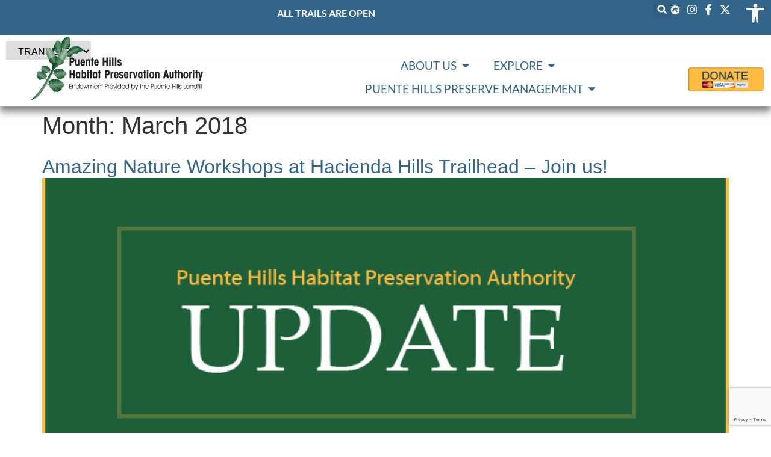

--- FILE ---
content_type: text/html; charset=UTF-8
request_url: https://www.habitatauthority.org/2018/03/
body_size: 40857
content:
<!doctype html>
<html lang="en-US">
<head>
	<meta charset="UTF-8">
	<meta name="viewport" content="width=device-width, initial-scale=1">
	<link rel="profile" href="https://gmpg.org/xfn/11">
	<meta name='robots' content='noindex, follow' />

	<!-- This site is optimized with the Yoast SEO plugin v26.5 - https://yoast.com/wordpress/plugins/seo/ -->
	<title>March 2018 - Puente Hills Habitat Preservation Authority</title>
	<meta property="og:locale" content="en_US" />
	<meta property="og:type" content="website" />
	<meta property="og:title" content="March 2018 - Puente Hills Habitat Preservation Authority" />
	<meta property="og:url" content="https://www.habitatauthority.org/2018/03/" />
	<meta property="og:site_name" content="Puente Hills Habitat Preservation Authority" />
	<meta name="twitter:card" content="summary_large_image" />
	<script type="application/ld+json" class="yoast-schema-graph">{"@context":"https://schema.org","@graph":[{"@type":"CollectionPage","@id":"https://www.habitatauthority.org/2018/03/","url":"https://www.habitatauthority.org/2018/03/","name":"March 2018 - Puente Hills Habitat Preservation Authority","isPartOf":{"@id":"https://www.habitatauthority.org/#website"},"primaryImageOfPage":{"@id":"https://www.habitatauthority.org/2018/03/#primaryimage"},"image":{"@id":"https://www.habitatauthority.org/2018/03/#primaryimage"},"thumbnailUrl":"https://www.habitatauthority.org/wp-content/uploads/2023/12/default-update-feat-img.jpg","breadcrumb":{"@id":"https://www.habitatauthority.org/2018/03/#breadcrumb"},"inLanguage":"en-US"},{"@type":"ImageObject","inLanguage":"en-US","@id":"https://www.habitatauthority.org/2018/03/#primaryimage","url":"https://www.habitatauthority.org/wp-content/uploads/2023/12/default-update-feat-img.jpg","contentUrl":"https://www.habitatauthority.org/wp-content/uploads/2023/12/default-update-feat-img.jpg","width":695,"height":480},{"@type":"BreadcrumbList","@id":"https://www.habitatauthority.org/2018/03/#breadcrumb","itemListElement":[{"@type":"ListItem","position":1,"name":"Home","item":"https://www.habitatauthority.org/"},{"@type":"ListItem","position":2,"name":"Archives for March 2018"}]},{"@type":"WebSite","@id":"https://www.habitatauthority.org/#website","url":"https://www.habitatauthority.org/","name":"Puente Hills Habitat Preservation Authority","description":"","publisher":{"@id":"https://www.habitatauthority.org/#organization"},"potentialAction":[{"@type":"SearchAction","target":{"@type":"EntryPoint","urlTemplate":"https://www.habitatauthority.org/?s={search_term_string}"},"query-input":{"@type":"PropertyValueSpecification","valueRequired":true,"valueName":"search_term_string"}}],"inLanguage":"en-US"},{"@type":"Organization","@id":"https://www.habitatauthority.org/#organization","name":"Puente Hills Habitat Preservation Authority","url":"https://www.habitatauthority.org/","logo":{"@type":"ImageObject","inLanguage":"en-US","@id":"https://www.habitatauthority.org/#/schema/logo/image/","url":"https://www.habitatauthority.org/wp-content/uploads/2023/11/phhpa-logo.png","contentUrl":"https://www.habitatauthority.org/wp-content/uploads/2023/11/phhpa-logo.png","width":504,"height":185,"caption":"Puente Hills Habitat Preservation Authority"},"image":{"@id":"https://www.habitatauthority.org/#/schema/logo/image/"}}]}</script>
	<!-- / Yoast SEO plugin. -->


<link rel='dns-prefetch' href='//use.fontawesome.com' />
<link rel='dns-prefetch' href='//fonts.googleapis.com' />
<link rel="alternate" type="application/rss+xml" title="Puente Hills Habitat Preservation Authority &raquo; Feed" href="https://www.habitatauthority.org/feed/" />
<link rel="alternate" type="text/calendar" title="Puente Hills Habitat Preservation Authority &raquo; iCal Feed" href="https://www.habitatauthority.org/events/?ical=1" />
<style id='wp-img-auto-sizes-contain-inline-css'>
img:is([sizes=auto i],[sizes^="auto," i]){contain-intrinsic-size:3000px 1500px}
/*# sourceURL=wp-img-auto-sizes-contain-inline-css */
</style>
<style id='wp-emoji-styles-inline-css'>

	img.wp-smiley, img.emoji {
		display: inline !important;
		border: none !important;
		box-shadow: none !important;
		height: 1em !important;
		width: 1em !important;
		margin: 0 0.07em !important;
		vertical-align: -0.1em !important;
		background: none !important;
		padding: 0 !important;
	}
/*# sourceURL=wp-emoji-styles-inline-css */
</style>
<link rel='stylesheet' id='wp-block-library-css' href='https://www.habitatauthority.org/wp-includes/css/dist/block-library/style.min.css?ver=6.9' media='all' />
<style id='classic-theme-styles-inline-css'>
/*! This file is auto-generated */
.wp-block-button__link{color:#fff;background-color:#32373c;border-radius:9999px;box-shadow:none;text-decoration:none;padding:calc(.667em + 2px) calc(1.333em + 2px);font-size:1.125em}.wp-block-file__button{background:#32373c;color:#fff;text-decoration:none}
/*# sourceURL=/wp-includes/css/classic-themes.min.css */
</style>
<link rel='stylesheet' id='ime-meetup-events-block-style2-css' href='https://www.habitatauthority.org/wp-content/plugins/import-meetup-events/assets/css/grid-style2.css?ver=1.6.9' media='all' />
<style id='global-styles-inline-css'>
:root{--wp--preset--aspect-ratio--square: 1;--wp--preset--aspect-ratio--4-3: 4/3;--wp--preset--aspect-ratio--3-4: 3/4;--wp--preset--aspect-ratio--3-2: 3/2;--wp--preset--aspect-ratio--2-3: 2/3;--wp--preset--aspect-ratio--16-9: 16/9;--wp--preset--aspect-ratio--9-16: 9/16;--wp--preset--color--black: #000000;--wp--preset--color--cyan-bluish-gray: #abb8c3;--wp--preset--color--white: #ffffff;--wp--preset--color--pale-pink: #f78da7;--wp--preset--color--vivid-red: #cf2e2e;--wp--preset--color--luminous-vivid-orange: #ff6900;--wp--preset--color--luminous-vivid-amber: #fcb900;--wp--preset--color--light-green-cyan: #7bdcb5;--wp--preset--color--vivid-green-cyan: #00d084;--wp--preset--color--pale-cyan-blue: #8ed1fc;--wp--preset--color--vivid-cyan-blue: #0693e3;--wp--preset--color--vivid-purple: #9b51e0;--wp--preset--gradient--vivid-cyan-blue-to-vivid-purple: linear-gradient(135deg,rgb(6,147,227) 0%,rgb(155,81,224) 100%);--wp--preset--gradient--light-green-cyan-to-vivid-green-cyan: linear-gradient(135deg,rgb(122,220,180) 0%,rgb(0,208,130) 100%);--wp--preset--gradient--luminous-vivid-amber-to-luminous-vivid-orange: linear-gradient(135deg,rgb(252,185,0) 0%,rgb(255,105,0) 100%);--wp--preset--gradient--luminous-vivid-orange-to-vivid-red: linear-gradient(135deg,rgb(255,105,0) 0%,rgb(207,46,46) 100%);--wp--preset--gradient--very-light-gray-to-cyan-bluish-gray: linear-gradient(135deg,rgb(238,238,238) 0%,rgb(169,184,195) 100%);--wp--preset--gradient--cool-to-warm-spectrum: linear-gradient(135deg,rgb(74,234,220) 0%,rgb(151,120,209) 20%,rgb(207,42,186) 40%,rgb(238,44,130) 60%,rgb(251,105,98) 80%,rgb(254,248,76) 100%);--wp--preset--gradient--blush-light-purple: linear-gradient(135deg,rgb(255,206,236) 0%,rgb(152,150,240) 100%);--wp--preset--gradient--blush-bordeaux: linear-gradient(135deg,rgb(254,205,165) 0%,rgb(254,45,45) 50%,rgb(107,0,62) 100%);--wp--preset--gradient--luminous-dusk: linear-gradient(135deg,rgb(255,203,112) 0%,rgb(199,81,192) 50%,rgb(65,88,208) 100%);--wp--preset--gradient--pale-ocean: linear-gradient(135deg,rgb(255,245,203) 0%,rgb(182,227,212) 50%,rgb(51,167,181) 100%);--wp--preset--gradient--electric-grass: linear-gradient(135deg,rgb(202,248,128) 0%,rgb(113,206,126) 100%);--wp--preset--gradient--midnight: linear-gradient(135deg,rgb(2,3,129) 0%,rgb(40,116,252) 100%);--wp--preset--font-size--small: 13px;--wp--preset--font-size--medium: 20px;--wp--preset--font-size--large: 36px;--wp--preset--font-size--x-large: 42px;--wp--preset--spacing--20: 0.44rem;--wp--preset--spacing--30: 0.67rem;--wp--preset--spacing--40: 1rem;--wp--preset--spacing--50: 1.5rem;--wp--preset--spacing--60: 2.25rem;--wp--preset--spacing--70: 3.38rem;--wp--preset--spacing--80: 5.06rem;--wp--preset--shadow--natural: 6px 6px 9px rgba(0, 0, 0, 0.2);--wp--preset--shadow--deep: 12px 12px 50px rgba(0, 0, 0, 0.4);--wp--preset--shadow--sharp: 6px 6px 0px rgba(0, 0, 0, 0.2);--wp--preset--shadow--outlined: 6px 6px 0px -3px rgb(255, 255, 255), 6px 6px rgb(0, 0, 0);--wp--preset--shadow--crisp: 6px 6px 0px rgb(0, 0, 0);}:where(.is-layout-flex){gap: 0.5em;}:where(.is-layout-grid){gap: 0.5em;}body .is-layout-flex{display: flex;}.is-layout-flex{flex-wrap: wrap;align-items: center;}.is-layout-flex > :is(*, div){margin: 0;}body .is-layout-grid{display: grid;}.is-layout-grid > :is(*, div){margin: 0;}:where(.wp-block-columns.is-layout-flex){gap: 2em;}:where(.wp-block-columns.is-layout-grid){gap: 2em;}:where(.wp-block-post-template.is-layout-flex){gap: 1.25em;}:where(.wp-block-post-template.is-layout-grid){gap: 1.25em;}.has-black-color{color: var(--wp--preset--color--black) !important;}.has-cyan-bluish-gray-color{color: var(--wp--preset--color--cyan-bluish-gray) !important;}.has-white-color{color: var(--wp--preset--color--white) !important;}.has-pale-pink-color{color: var(--wp--preset--color--pale-pink) !important;}.has-vivid-red-color{color: var(--wp--preset--color--vivid-red) !important;}.has-luminous-vivid-orange-color{color: var(--wp--preset--color--luminous-vivid-orange) !important;}.has-luminous-vivid-amber-color{color: var(--wp--preset--color--luminous-vivid-amber) !important;}.has-light-green-cyan-color{color: var(--wp--preset--color--light-green-cyan) !important;}.has-vivid-green-cyan-color{color: var(--wp--preset--color--vivid-green-cyan) !important;}.has-pale-cyan-blue-color{color: var(--wp--preset--color--pale-cyan-blue) !important;}.has-vivid-cyan-blue-color{color: var(--wp--preset--color--vivid-cyan-blue) !important;}.has-vivid-purple-color{color: var(--wp--preset--color--vivid-purple) !important;}.has-black-background-color{background-color: var(--wp--preset--color--black) !important;}.has-cyan-bluish-gray-background-color{background-color: var(--wp--preset--color--cyan-bluish-gray) !important;}.has-white-background-color{background-color: var(--wp--preset--color--white) !important;}.has-pale-pink-background-color{background-color: var(--wp--preset--color--pale-pink) !important;}.has-vivid-red-background-color{background-color: var(--wp--preset--color--vivid-red) !important;}.has-luminous-vivid-orange-background-color{background-color: var(--wp--preset--color--luminous-vivid-orange) !important;}.has-luminous-vivid-amber-background-color{background-color: var(--wp--preset--color--luminous-vivid-amber) !important;}.has-light-green-cyan-background-color{background-color: var(--wp--preset--color--light-green-cyan) !important;}.has-vivid-green-cyan-background-color{background-color: var(--wp--preset--color--vivid-green-cyan) !important;}.has-pale-cyan-blue-background-color{background-color: var(--wp--preset--color--pale-cyan-blue) !important;}.has-vivid-cyan-blue-background-color{background-color: var(--wp--preset--color--vivid-cyan-blue) !important;}.has-vivid-purple-background-color{background-color: var(--wp--preset--color--vivid-purple) !important;}.has-black-border-color{border-color: var(--wp--preset--color--black) !important;}.has-cyan-bluish-gray-border-color{border-color: var(--wp--preset--color--cyan-bluish-gray) !important;}.has-white-border-color{border-color: var(--wp--preset--color--white) !important;}.has-pale-pink-border-color{border-color: var(--wp--preset--color--pale-pink) !important;}.has-vivid-red-border-color{border-color: var(--wp--preset--color--vivid-red) !important;}.has-luminous-vivid-orange-border-color{border-color: var(--wp--preset--color--luminous-vivid-orange) !important;}.has-luminous-vivid-amber-border-color{border-color: var(--wp--preset--color--luminous-vivid-amber) !important;}.has-light-green-cyan-border-color{border-color: var(--wp--preset--color--light-green-cyan) !important;}.has-vivid-green-cyan-border-color{border-color: var(--wp--preset--color--vivid-green-cyan) !important;}.has-pale-cyan-blue-border-color{border-color: var(--wp--preset--color--pale-cyan-blue) !important;}.has-vivid-cyan-blue-border-color{border-color: var(--wp--preset--color--vivid-cyan-blue) !important;}.has-vivid-purple-border-color{border-color: var(--wp--preset--color--vivid-purple) !important;}.has-vivid-cyan-blue-to-vivid-purple-gradient-background{background: var(--wp--preset--gradient--vivid-cyan-blue-to-vivid-purple) !important;}.has-light-green-cyan-to-vivid-green-cyan-gradient-background{background: var(--wp--preset--gradient--light-green-cyan-to-vivid-green-cyan) !important;}.has-luminous-vivid-amber-to-luminous-vivid-orange-gradient-background{background: var(--wp--preset--gradient--luminous-vivid-amber-to-luminous-vivid-orange) !important;}.has-luminous-vivid-orange-to-vivid-red-gradient-background{background: var(--wp--preset--gradient--luminous-vivid-orange-to-vivid-red) !important;}.has-very-light-gray-to-cyan-bluish-gray-gradient-background{background: var(--wp--preset--gradient--very-light-gray-to-cyan-bluish-gray) !important;}.has-cool-to-warm-spectrum-gradient-background{background: var(--wp--preset--gradient--cool-to-warm-spectrum) !important;}.has-blush-light-purple-gradient-background{background: var(--wp--preset--gradient--blush-light-purple) !important;}.has-blush-bordeaux-gradient-background{background: var(--wp--preset--gradient--blush-bordeaux) !important;}.has-luminous-dusk-gradient-background{background: var(--wp--preset--gradient--luminous-dusk) !important;}.has-pale-ocean-gradient-background{background: var(--wp--preset--gradient--pale-ocean) !important;}.has-electric-grass-gradient-background{background: var(--wp--preset--gradient--electric-grass) !important;}.has-midnight-gradient-background{background: var(--wp--preset--gradient--midnight) !important;}.has-small-font-size{font-size: var(--wp--preset--font-size--small) !important;}.has-medium-font-size{font-size: var(--wp--preset--font-size--medium) !important;}.has-large-font-size{font-size: var(--wp--preset--font-size--large) !important;}.has-x-large-font-size{font-size: var(--wp--preset--font-size--x-large) !important;}
:where(.wp-block-post-template.is-layout-flex){gap: 1.25em;}:where(.wp-block-post-template.is-layout-grid){gap: 1.25em;}
:where(.wp-block-term-template.is-layout-flex){gap: 1.25em;}:where(.wp-block-term-template.is-layout-grid){gap: 1.25em;}
:where(.wp-block-columns.is-layout-flex){gap: 2em;}:where(.wp-block-columns.is-layout-grid){gap: 2em;}
:root :where(.wp-block-pullquote){font-size: 1.5em;line-height: 1.6;}
/*# sourceURL=global-styles-inline-css */
</style>
<link rel='stylesheet' id='font-awesome-css' href='https://use.fontawesome.com/releases/v6.7.2/css/all.css?wpfas=true' media='all' />
<link rel='stylesheet' id='import-meetup-events-front-css' href='https://www.habitatauthority.org/wp-content/plugins/import-meetup-events/assets/css/import-meetup-events.css?ver=1.6.9' media='all' />
<link rel='stylesheet' id='import-meetup-events-front-style2-css' href='https://www.habitatauthority.org/wp-content/plugins/import-meetup-events/assets/css/grid-style2.css?ver=1.6.9' media='all' />
<link rel='stylesheet' id='wpa-style-css' href='https://www.habitatauthority.org/wp-content/plugins/wp-accessibility/css/wpa-style.css?ver=2.2.6' media='all' />
<style id='wpa-style-inline-css'>

.wpa-hide-ltr#skiplinks a, .wpa-hide-ltr#skiplinks a:hover, .wpa-hide-ltr#skiplinks a:visited {
	
}
.wpa-hide-ltr#skiplinks a:active,  .wpa-hide-ltr#skiplinks a:focus {
	background-color: #f1f1f1;
	box-shadow: 0 0 2px 2px rgba(0, 0, 0, 0.6);
	color: #0073aa;
	display: block;
	font-weight: 600;
	height: auto;
	line-height: normal;
	padding: 15px 23px 14px;
	position: absolute;
	left: 6px;
	top: var(--admin-bar-top);
	text-decoration: none;
	text-transform: none;
	width: auto;
	z-index: 100000;
}
	:root { --admin-bar-top : 7px; }
/*# sourceURL=wpa-style-inline-css */
</style>
<link rel='stylesheet' id='tribe-events-v2-single-skeleton-css' href='https://www.habitatauthority.org/wp-content/plugins/the-events-calendar/build/css/tribe-events-single-skeleton.css?ver=6.15.12.2' media='all' />
<link rel='stylesheet' id='tribe-events-v2-single-skeleton-full-css' href='https://www.habitatauthority.org/wp-content/plugins/the-events-calendar/build/css/tribe-events-single-full.css?ver=6.15.12.2' media='all' />
<link rel='stylesheet' id='tec-events-elementor-widgets-base-styles-css' href='https://www.habitatauthority.org/wp-content/plugins/the-events-calendar/build/css/integrations/plugins/elementor/widgets/widget-base.css?ver=6.15.12.2' media='all' />
<link rel='stylesheet' id='pojo-a11y-css' href='https://www.habitatauthority.org/wp-content/plugins/pojo-accessibility/modules/legacy/assets/css/style.min.css?ver=1.0.0' media='all' />
<link rel='stylesheet' id='hello-elementor-css' href='https://www.habitatauthority.org/wp-content/themes/hello-elementor/style.min.css?ver=3.0.1' media='all' />
<link rel='stylesheet' id='hello-elementor-theme-style-css' href='https://www.habitatauthority.org/wp-content/themes/hello-elementor/theme.min.css?ver=3.0.1' media='all' />
<link rel='stylesheet' id='hello-elementor-header-footer-css' href='https://www.habitatauthority.org/wp-content/themes/hello-elementor/header-footer.min.css?ver=3.0.1' media='all' />
<link rel='stylesheet' id='elementor-frontend-css' href='https://www.habitatauthority.org/wp-content/plugins/elementor/assets/css/frontend.min.css?ver=3.33.4' media='all' />
<link rel='stylesheet' id='elementor-post-6-css' href='https://www.habitatauthority.org/wp-content/uploads/elementor/css/post-6.css?ver=1766330277' media='all' />
<link rel='stylesheet' id='widget-search-form-css' href='https://www.habitatauthority.org/wp-content/plugins/elementor-pro/assets/css/widget-search-form.min.css?ver=3.33.2' media='all' />
<link rel='stylesheet' id='widget-icon-list-css' href='https://www.habitatauthority.org/wp-content/plugins/elementor/assets/css/widget-icon-list.min.css?ver=3.33.4' media='all' />
<link rel='stylesheet' id='widget-image-css' href='https://www.habitatauthority.org/wp-content/plugins/elementor/assets/css/widget-image.min.css?ver=3.33.4' media='all' />
<link rel='stylesheet' id='e-animation-fadeIn-css' href='https://www.habitatauthority.org/wp-content/plugins/elementor/assets/lib/animations/styles/fadeIn.min.css?ver=3.33.4' media='all' />
<link rel='stylesheet' id='widget-spacer-css' href='https://www.habitatauthority.org/wp-content/plugins/elementor/assets/css/widget-spacer.min.css?ver=3.33.4' media='all' />
<link rel='stylesheet' id='widget-mega-menu-css' href='https://www.habitatauthority.org/wp-content/plugins/elementor-pro/assets/css/widget-mega-menu.min.css?ver=3.33.2' media='all' />
<link rel='stylesheet' id='e-motion-fx-css' href='https://www.habitatauthority.org/wp-content/plugins/elementor-pro/assets/css/modules/motion-fx.min.css?ver=3.33.2' media='all' />
<link rel='stylesheet' id='swiper-css' href='https://www.habitatauthority.org/wp-content/plugins/elementor/assets/lib/swiper/v8/css/swiper.min.css?ver=8.4.5' media='all' />
<link rel='stylesheet' id='e-swiper-css' href='https://www.habitatauthority.org/wp-content/plugins/elementor/assets/css/conditionals/e-swiper.min.css?ver=3.33.4' media='all' />
<link rel='stylesheet' id='widget-image-carousel-css' href='https://www.habitatauthority.org/wp-content/plugins/elementor/assets/css/widget-image-carousel.min.css?ver=3.33.4' media='all' />
<link rel='stylesheet' id='widget-heading-css' href='https://www.habitatauthority.org/wp-content/plugins/elementor/assets/css/widget-heading.min.css?ver=3.33.4' media='all' />
<link rel='stylesheet' id='elementor-post-6927-css' href='https://www.habitatauthority.org/wp-content/uploads/elementor/css/post-6927.css?ver=1767885451' media='all' />
<link rel='stylesheet' id='elementor-post-6613-css' href='https://www.habitatauthority.org/wp-content/uploads/elementor/css/post-6613.css?ver=1766330278' media='all' />
<link rel='stylesheet' id='mm-compiled-options-mobmenu-css' href='https://www.habitatauthority.org/wp-content/uploads/dynamic-mobmenu.css?ver=2.8.8-907' media='all' />
<link rel='stylesheet' id='mm-google-webfont-dosis-css' href='//fonts.googleapis.com/css?family=Dosis%3Ainherit%2C400&#038;subset=latin%2Clatin-ext&#038;ver=6.9' media='all' />
<link rel='stylesheet' id='ayecode-ui-css' href='https://www.habitatauthority.org/wp-content/plugins/geodirectory/vendor/ayecode/wp-ayecode-ui/assets-v5/css/ayecode-ui-compatibility.css?ver=0.2.42' media='all' />
<style id='ayecode-ui-inline-css'>
body.modal-open #wpadminbar{z-index:999}.embed-responsive-16by9 .fluid-width-video-wrapper{padding:0!important;position:initial}.aui-nav-links .pagination{justify-content:inherit}
/*# sourceURL=ayecode-ui-inline-css */
</style>
<link rel='stylesheet' id='hello-elementor-child-style-css' href='https://www.habitatauthority.org/wp-content/themes/hello-theme-child-master/style.css?ver=2.0.0' media='all' />
<link rel='stylesheet' id='eael-general-css' href='https://www.habitatauthority.org/wp-content/plugins/essential-addons-for-elementor-lite/assets/front-end/css/view/general.min.css?ver=6.5.4' media='all' />
<link rel='stylesheet' id='cssmobmenu-icons-css' href='https://www.habitatauthority.org/wp-content/plugins/mobile-menu/includes/css/mobmenu-icons.css?ver=6.9' media='all' />
<link rel='stylesheet' id='cssmobmenu-css' href='https://www.habitatauthority.org/wp-content/plugins/mobile-menu/includes/css/mobmenu.css?ver=2.8.8' media='all' />
<link rel='stylesheet' id='elementor-gf-local-lato-css' href='https://www.habitatauthority.org/wp-content/uploads/elementor/google-fonts/css/lato.css?ver=1748366895' media='all' />
<link rel='stylesheet' id='elementor-gf-local-neuton-css' href='https://www.habitatauthority.org/wp-content/uploads/elementor/google-fonts/css/neuton.css?ver=1748366896' media='all' />
<link rel='stylesheet' id='elementor-gf-local-montserrat-css' href='https://www.habitatauthority.org/wp-content/uploads/elementor/google-fonts/css/montserrat.css?ver=1748366901' media='all' />
<link rel='stylesheet' id='elementor-gf-local-poppins-css' href='https://www.habitatauthority.org/wp-content/uploads/elementor/google-fonts/css/poppins.css?ver=1748366904' media='all' />
<script src="https://www.habitatauthority.org/wp-includes/js/jquery/jquery.min.js?ver=3.7.1" id="jquery-core-js"></script>
<script id="jquery-core-js-after">
window.gdSetMap = window.gdSetMap || 'auto';window.gdLoadMap = window.gdLoadMap || '';
//# sourceURL=jquery-core-js-after
</script>
<script src="https://www.habitatauthority.org/wp-includes/js/jquery/jquery-migrate.min.js?ver=3.4.1" id="jquery-migrate-js"></script>
<script id="jquery-js-after">
window.gdSetMap = window.gdSetMap || 'auto';window.gdLoadMap = window.gdLoadMap || '';
//# sourceURL=jquery-js-after
</script>
<script src="https://www.habitatauthority.org/wp-content/plugins/geodirectory/vendor/ayecode/wp-ayecode-ui/assets-v5/js/bootstrap.bundle.min.js?ver=0.2.42" id="bootstrap-js-bundle-js"></script>
<script id="bootstrap-js-bundle-js-after">
function aui_init_greedy_nav(){jQuery('nav.greedy').each(function(i,obj){if(jQuery(this).hasClass("being-greedy")){return true}jQuery(this).addClass('navbar-expand');jQuery(this).off('shown.bs.tab').on('shown.bs.tab',function(e){if(jQuery(e.target).closest('.dropdown-menu').hasClass('greedy-links')){jQuery(e.target).closest('.greedy').find('.greedy-btn.dropdown').attr('aria-expanded','false');jQuery(e.target).closest('.greedy-links').removeClass('show').addClass('d-none')}});jQuery(document).off('mousemove','.greedy-btn').on('mousemove','.greedy-btn',function(e){jQuery('.dropdown-menu.greedy-links').removeClass('d-none')});var $vlinks='';var $dDownClass='';var ddItemClass='greedy-nav-item';if(jQuery(this).find('.navbar-nav').length){if(jQuery(this).find('.navbar-nav').hasClass("being-greedy")){return true}$vlinks=jQuery(this).find('.navbar-nav').addClass("being-greedy w-100").removeClass('overflow-hidden')}else if(jQuery(this).find('.nav').length){if(jQuery(this).find('.nav').hasClass("being-greedy")){return true}$vlinks=jQuery(this).find('.nav').addClass("being-greedy w-100").removeClass('overflow-hidden');$dDownClass=' mt-0 p-0 zi-5 ';ddItemClass+=' mt-0 me-0'}else{return false}jQuery($vlinks).append('<li class="nav-item list-unstyled ml-auto greedy-btn d-none dropdown"><button data-bs-toggle="collapse" class="nav-link greedy-nav-link" role="button"><i class="fas fa-ellipsis-h"></i> <span class="greedy-count badge bg-dark rounded-pill"></span></button><ul class="greedy-links dropdown-menu dropdown-menu-end '+$dDownClass+'"></ul></li>');var $hlinks=jQuery(this).find('.greedy-links');var $btn=jQuery(this).find('.greedy-btn');var numOfItems=0;var totalSpace=0;var closingTime=1000;var breakWidths=[];$vlinks.children().outerWidth(function(i,w){totalSpace+=w;numOfItems+=1;breakWidths.push(totalSpace)});var availableSpace,numOfVisibleItems,requiredSpace,buttonSpace,timer;function check(){buttonSpace=$btn.width();availableSpace=$vlinks.width()-10;numOfVisibleItems=$vlinks.children().length;requiredSpace=breakWidths[numOfVisibleItems-1];if(numOfVisibleItems>1&&requiredSpace>availableSpace){var $li=$vlinks.children().last().prev();$li.removeClass('nav-item').addClass(ddItemClass);if(!jQuery($hlinks).children().length){$li.find('.nav-link').addClass('w-100 dropdown-item rounded-0 rounded-bottom')}else{jQuery($hlinks).find('.nav-link').removeClass('rounded-top');$li.find('.nav-link').addClass('w-100 dropdown-item rounded-0 rounded-top')}$li.prependTo($hlinks);numOfVisibleItems-=1;check()}else if(availableSpace>breakWidths[numOfVisibleItems]){$hlinks.children().first().insertBefore($btn);numOfVisibleItems+=1;check()}jQuery($btn).find(".greedy-count").html(numOfItems-numOfVisibleItems);if(numOfVisibleItems===numOfItems){$btn.addClass('d-none')}else $btn.removeClass('d-none')}jQuery(window).on("resize",function(){check()});check()})}function aui_select2_locale(){var aui_select2_params={"i18n_select_state_text":"Select an option\u2026","i18n_no_matches":"No matches found","i18n_ajax_error":"Loading failed","i18n_input_too_short_1":"Please enter 1 or more characters","i18n_input_too_short_n":"Please enter %item% or more characters","i18n_input_too_long_1":"Please delete 1 character","i18n_input_too_long_n":"Please delete %item% characters","i18n_selection_too_long_1":"You can only select 1 item","i18n_selection_too_long_n":"You can only select %item% items","i18n_load_more":"Loading more results\u2026","i18n_searching":"Searching\u2026"};return{theme:"bootstrap-5",width:jQuery(this).data('width')?jQuery(this).data('width'):jQuery(this).hasClass('w-100')?'100%':'style',placeholder:jQuery(this).data('placeholder'),language:{errorLoading:function(){return aui_select2_params.i18n_searching},inputTooLong:function(args){var overChars=args.input.length-args.maximum;if(1===overChars){return aui_select2_params.i18n_input_too_long_1}return aui_select2_params.i18n_input_too_long_n.replace('%item%',overChars)},inputTooShort:function(args){var remainingChars=args.minimum-args.input.length;if(1===remainingChars){return aui_select2_params.i18n_input_too_short_1}return aui_select2_params.i18n_input_too_short_n.replace('%item%',remainingChars)},loadingMore:function(){return aui_select2_params.i18n_load_more},maximumSelected:function(args){if(args.maximum===1){return aui_select2_params.i18n_selection_too_long_1}return aui_select2_params.i18n_selection_too_long_n.replace('%item%',args.maximum)},noResults:function(){return aui_select2_params.i18n_no_matches},searching:function(){return aui_select2_params.i18n_searching}}}}function aui_init_select2(){var select2_args=jQuery.extend({},aui_select2_locale());jQuery("select.aui-select2").each(function(){if(!jQuery(this).hasClass("select2-hidden-accessible")){jQuery(this).select2(select2_args)}})}function aui_time_ago(selector){var aui_timeago_params={"prefix_ago":"","suffix_ago":" ago","prefix_after":"after ","suffix_after":"","seconds":"less than a minute","minute":"about a minute","minutes":"%d minutes","hour":"about an hour","hours":"about %d hours","day":"a day","days":"%d days","month":"about a month","months":"%d months","year":"about a year","years":"%d years"};var templates={prefix:aui_timeago_params.prefix_ago,suffix:aui_timeago_params.suffix_ago,seconds:aui_timeago_params.seconds,minute:aui_timeago_params.minute,minutes:aui_timeago_params.minutes,hour:aui_timeago_params.hour,hours:aui_timeago_params.hours,day:aui_timeago_params.day,days:aui_timeago_params.days,month:aui_timeago_params.month,months:aui_timeago_params.months,year:aui_timeago_params.year,years:aui_timeago_params.years};var template=function(t,n){return templates[t]&&templates[t].replace(/%d/i,Math.abs(Math.round(n)))};var timer=function(time){if(!time)return;time=time.replace(/\.\d+/,"");time=time.replace(/-/,"/").replace(/-/,"/");time=time.replace(/T/," ").replace(/Z/," UTC");time=time.replace(/([\+\-]\d\d)\:?(\d\d)/," $1$2");time=new Date(time*1000||time);var now=new Date();var seconds=((now.getTime()-time)*.001)>>0;var minutes=seconds/60;var hours=minutes/60;var days=hours/24;var years=days/365;return templates.prefix+(seconds<45&&template('seconds',seconds)||seconds<90&&template('minute',1)||minutes<45&&template('minutes',minutes)||minutes<90&&template('hour',1)||hours<24&&template('hours',hours)||hours<42&&template('day',1)||days<30&&template('days',days)||days<45&&template('month',1)||days<365&&template('months',days/30)||years<1.5&&template('year',1)||template('years',years))+templates.suffix};var elements=document.getElementsByClassName(selector);if(selector&&elements&&elements.length){for(var i in elements){var $el=elements[i];if(typeof $el==='object'){$el.innerHTML='<i class="far fa-clock"></i> '+timer($el.getAttribute('title')||$el.getAttribute('datetime'))}}}setTimeout(function(){aui_time_ago(selector)},60000)}function aui_init_tooltips(){jQuery('[data-bs-toggle="tooltip"]').tooltip();jQuery('[data-bs-toggle="popover"]').popover();jQuery('[data-bs-toggle="popover-html"]').popover({html:true,sanitize:false});jQuery('[data-bs-toggle="popover"],[data-bs-toggle="popover-html"]').on('inserted.bs.popover',function(){jQuery('body > .popover').wrapAll("<div class='bsui' />")})}$aui_doing_init_flatpickr=false;function aui_init_flatpickr(){if(typeof jQuery.fn.flatpickr==="function"&&!$aui_doing_init_flatpickr){$aui_doing_init_flatpickr=true;try{flatpickr.localize({weekdays:{shorthand:['Sun','Mon','Tue','Wed','Thu','Fri','Sat'],longhand:['Sun','Mon','Tue','Wed','Thu','Fri','Sat'],},months:{shorthand:['Jan','Feb','Mar','Apr','May','Jun','Jul','Aug','Sep','Oct','Nov','Dec'],longhand:['January','February','March','April','May','June','July','August','September','October','November','December'],},daysInMonth:[31,28,31,30,31,30,31,31,30,31,30,31],firstDayOfWeek:1,ordinal:function(nth){var s=nth%100;if(s>3&&s<21)return"th";switch(s%10){case 1:return"st";case 2:return"nd";case 3:return"rd";default:return"th"}},rangeSeparator:' to ',weekAbbreviation:'Wk',scrollTitle:'Scroll to increment',toggleTitle:'Click to toggle',amPM:['AM','PM'],yearAriaLabel:'Year',hourAriaLabel:'Hour',minuteAriaLabel:'Minute',time_24hr:false})}catch(err){console.log(err.message)}jQuery('input[data-aui-init="flatpickr"]:not(.flatpickr-input)').flatpickr()}$aui_doing_init_flatpickr=false}$aui_doing_init_iconpicker=false;function aui_init_iconpicker(){if(typeof jQuery.fn.iconpicker==="function"&&!$aui_doing_init_iconpicker){$aui_doing_init_iconpicker=true;jQuery('input[data-aui-init="iconpicker"]:not(.iconpicker-input)').iconpicker()}$aui_doing_init_iconpicker=false}function aui_modal_iframe($title,$url,$footer,$dismissible,$class,$dialog_class,$body_class,responsive){if(!$body_class){$body_class='p-0'}var wClass='text-center position-absolute w-100 text-dark overlay overlay-white p-0 m-0 d-flex justify-content-center align-items-center';var wStyle='';var sStyle='';var $body="",sClass="w-100 p-0 m-0";if(responsive){$body+='<div class="embed-responsive embed-responsive-16by9 ratio ratio-16x9">';wClass+=' h-100';sClass+=' embed-responsive-item'}else{wClass+=' vh-100';sClass+=' vh-100';wStyle+=' height: 90vh !important;';sStyle+=' height: 90vh !important;'}$body+='<div class="ac-preview-loading '+wClass+'" style="left:0;top:0;'+wStyle+'"><div class="spinner-border" role="status"></div></div>';$body+='<iframe id="embedModal-iframe" class="'+sClass+'" style="'+sStyle+'" src="" width="100%" height="100%" frameborder="0" allowtransparency="true"></iframe>';if(responsive){$body+='</div>'}$m=aui_modal($title,$body,$footer,$dismissible,$class,$dialog_class,$body_class);const auiModal=document.getElementById('aui-modal');auiModal.addEventListener('shown.bs.modal',function(e){iFrame=jQuery('#embedModal-iframe');jQuery('.ac-preview-loading').removeClass('d-none').addClass('d-flex');iFrame.attr({src:$url});iFrame.load(function(){jQuery('.ac-preview-loading').removeClass('d-flex').addClass('d-none')})});return $m}function aui_modal($title,$body,$footer,$dismissible,$class,$dialog_class,$body_class){if(!$class){$class=''}if(!$dialog_class){$dialog_class=''}if(!$body){$body='<div class="text-center"><div class="spinner-border" role="status"></div></div>'}jQuery('.aui-modal').remove();jQuery('.modal-backdrop').remove();jQuery('body').css({overflow:'','padding-right':''});var $modal='';$modal+='<div id="aui-modal" class="modal aui-modal fade shadow bsui '+$class+'" tabindex="-1">'+'<div class="modal-dialog modal-dialog-centered '+$dialog_class+'">'+'<div class="modal-content border-0 shadow">';if($title){$modal+='<div class="modal-header">'+'<h5 class="modal-title">'+$title+'</h5>';if($dismissible){$modal+='<button type="button" class="btn-close" data-bs-dismiss="modal" aria-label="Close">'+'</button>'}$modal+='</div>'}$modal+='<div class="modal-body '+$body_class+'">'+$body+'</div>';if($footer){$modal+='<div class="modal-footer">'+$footer+'</div>'}$modal+='</div>'+'</div>'+'</div>';jQuery('body').append($modal);const ayeModal=new bootstrap.Modal('.aui-modal',{});ayeModal.show()}function aui_conditional_fields(form){jQuery(form).find(".aui-conditional-field").each(function(){var $element_require=jQuery(this).data('element-require');if($element_require){$element_require=$element_require.replace("&#039;","'");$element_require=$element_require.replace("&quot;",'"');if(aui_check_form_condition($element_require,form)){jQuery(this).removeClass('d-none')}else{jQuery(this).addClass('d-none')}}})}function aui_check_form_condition(condition,form){if(form){condition=condition.replace(/\(form\)/g,"('"+form+"')")}return new Function("return "+condition+";")()}jQuery.fn.aui_isOnScreen=function(){var win=jQuery(window);var viewport={top:win.scrollTop(),left:win.scrollLeft()};viewport.right=viewport.left+win.width();viewport.bottom=viewport.top+win.height();var bounds=this.offset();bounds.right=bounds.left+this.outerWidth();bounds.bottom=bounds.top+this.outerHeight();return(!(viewport.right<bounds.left||viewport.left>bounds.right||viewport.bottom<bounds.top||viewport.top>bounds.bottom))};function aui_carousel_maybe_show_multiple_items($carousel){var $items={};var $item_count=0;if(!jQuery($carousel).find('.carousel-inner-original').length){jQuery($carousel).append('<div class="carousel-inner-original d-none">'+jQuery($carousel).find('.carousel-inner').html().replaceAll('carousel-item','not-carousel-item')+'</div>')}jQuery($carousel).find('.carousel-inner-original .not-carousel-item').each(function(){$items[$item_count]=jQuery(this).html();$item_count++});if(!$item_count){return}if(jQuery(window).width()<=576){if(jQuery($carousel).find('.carousel-inner').hasClass('aui-multiple-items')&&jQuery($carousel).find('.carousel-inner-original').length){jQuery($carousel).find('.carousel-inner').removeClass('aui-multiple-items').html(jQuery($carousel).find('.carousel-inner-original').html().replaceAll('not-carousel-item','carousel-item'));jQuery($carousel).find(".carousel-indicators li").removeClass("d-none")}}else{var $md_count=jQuery($carousel).data('limit_show');var $md_cols_count=jQuery($carousel).data('cols_show');var $new_items='';var $new_items_count=0;var $new_item_count=0;var $closed=true;Object.keys($items).forEach(function(key,index){if(index!=0&&Number.isInteger(index/$md_count)){$new_items+='</div></div>';$closed=true}if(index==0||Number.isInteger(index/$md_count)){$row_cols_class=$md_cols_count?' g-lg-4 g-3 row-cols-1 row-cols-lg-'+$md_cols_count:'';$active=index==0?'active':'';$new_items+='<div class="carousel-item '+$active+'"><div class="row'+$row_cols_class+' ">';$closed=false;$new_items_count++;$new_item_count=0}$new_items+='<div class="col ">'+$items[index]+'</div>';$new_item_count++});if(!$closed){if($md_count-$new_item_count>0){$placeholder_count=$md_count-$new_item_count;while($placeholder_count>0){$new_items+='<div class="col "></div>';$placeholder_count--}}$new_items+='</div></div>'}jQuery($carousel).find('.carousel-inner').addClass('aui-multiple-items').html($new_items);jQuery($carousel).find('.carousel-item.active img').each(function(){if(real_srcset=jQuery(this).attr("data-srcset")){if(!jQuery(this).attr("srcset"))jQuery(this).attr("srcset",real_srcset)}if(real_src=jQuery(this).attr("data-src")){if(!jQuery(this).attr("srcset"))jQuery(this).attr("src",real_src)}});$hide_count=$new_items_count-1;jQuery($carousel).find(".carousel-indicators li:gt("+$hide_count+")").addClass("d-none")}jQuery(window).trigger("aui_carousel_multiple")}function aui_init_carousel_multiple_items(){jQuery(window).on("resize",function(){jQuery('.carousel-multiple-items').each(function(){aui_carousel_maybe_show_multiple_items(this)})});jQuery('.carousel-multiple-items').each(function(){aui_carousel_maybe_show_multiple_items(this)})}function init_nav_sub_menus(){jQuery('.navbar-multi-sub-menus').each(function(i,obj){if(jQuery(this).hasClass("has-sub-sub-menus")){return true}jQuery(this).addClass('has-sub-sub-menus');jQuery(this).find('.dropdown-menu a.dropdown-toggle').on('click',function(e){var $el=jQuery(this);$el.toggleClass('active-dropdown');var $parent=jQuery(this).offsetParent(".dropdown-menu");if(!jQuery(this).next().hasClass('show')){jQuery(this).parents('.dropdown-menu').first().find('.show').removeClass("show")}var $subMenu=jQuery(this).next(".dropdown-menu");$subMenu.toggleClass('show');jQuery(this).parent("li").toggleClass('show');jQuery(this).parents('li.nav-item.dropdown.show').on('hidden.bs.dropdown',function(e){jQuery('.dropdown-menu .show').removeClass("show");$el.removeClass('active-dropdown')});if(!$parent.parent().hasClass('navbar-nav')){$el.next().addClass('position-relative border-top border-bottom')}return false})})}function aui_lightbox_embed($link,ele){ele.preventDefault();jQuery('.aui-carousel-modal').remove();var $modal='<div class="modal fade aui-carousel-modal bsui" id="aui-carousel-modal" tabindex="-1" role="dialog" aria-labelledby="aui-modal-title" aria-hidden="true"><div class="modal-dialog modal-dialog-centered modal-xl mw-100"><div class="modal-content bg-transparent border-0 shadow-none"><div class="modal-header"><h5 class="modal-title" id="aui-modal-title"></h5></div><div class="modal-body text-center"><i class="fas fa-circle-notch fa-spin fa-3x"></i></div></div></div></div>';jQuery('body').append($modal);const ayeModal=new bootstrap.Modal('.aui-carousel-modal',{});const myModalEl=document.getElementById('aui-carousel-modal');myModalEl.addEventListener('hidden.bs.modal',event=>{jQuery(".aui-carousel-modal iframe").attr('src','')});jQuery('.aui-carousel-modal').on('shown.bs.modal',function(e){jQuery('.aui-carousel-modal .carousel-item.active').find('iframe').each(function(){var $iframe=jQuery(this);$iframe.parent().find('.ac-preview-loading').removeClass('d-none').addClass('d-flex');if(!$iframe.attr('src')&&$iframe.data('src')){$iframe.attr('src',$iframe.data('src'))}$iframe.on('load',function(){setTimeout(function(){$iframe.parent().find('.ac-preview-loading').removeClass('d-flex').addClass('d-none')},1250)})})});$container=jQuery($link).closest('.aui-gallery');$clicked_href=jQuery($link).attr('href');$images=[];$container.find('.aui-lightbox-image, .aui-lightbox-iframe').each(function(){var a=this;var href=jQuery(a).attr('href');if(href){$images.push(href)}});if($images.length){var $carousel='<div id="aui-embed-slider-modal" class="carousel slide" >';if($images.length>1){$i=0;$carousel+='<ol class="carousel-indicators position-fixed">';$container.find('.aui-lightbox-image, .aui-lightbox-iframe').each(function(){$active=$clicked_href==jQuery(this).attr('href')?'active':'';$carousel+='<li data-bs-target="#aui-embed-slider-modal" data-bs-slide-to="'+$i+'" class="'+$active+'"></li>';$i++});$carousel+='</ol>'}$i=0;$rtl_class='justify-content-start';$carousel+='<div class="carousel-inner d-flex align-items-center '+$rtl_class+'">';$container.find('.aui-lightbox-image').each(function(){var a=this;var href=jQuery(a).attr('href');$active=$clicked_href==jQuery(this).attr('href')?'active':'';$carousel+='<div class="carousel-item '+$active+'"><div>';var css_height=window.innerWidth>window.innerHeight?'90vh':'auto';var srcset=jQuery(a).find('img').attr('srcset');var sizes='';if(srcset){var sources=srcset.split(',').map(s=>{var parts=s.trim().split(' ');return{width:parseInt(parts[1].replace('w','')),descriptor:parts[1].replace('w','px')}}).sort((a,b)=>b.width-a.width);sizes=sources.map((source,index,array)=>{if(index===0){return `${source.descriptor}`}else{return `(max-width:${source.width-1}px)${array[index-1].descriptor}`}}).reverse().join(', ')}var img=href?jQuery(a).find('img').clone().attr('src',href).attr('sizes',sizes).removeClass().addClass('mx-auto d-block w-auto rounded').css({'max-height':css_height,'max-width':'98%'}).get(0).outerHTML:jQuery(a).find('img').clone().removeClass().addClass('mx-auto d-block w-auto rounded').css({'max-height':css_height,'max-width':'98%'}).get(0).outerHTML;$carousel+=img;if(jQuery(a).parent().find('.carousel-caption').length){$carousel+=jQuery(a).parent().find('.carousel-caption').clone().removeClass('sr-only visually-hidden').get(0).outerHTML}else if(jQuery(a).parent().find('.figure-caption').length){$carousel+=jQuery(a).parent().find('.figure-caption').clone().removeClass('sr-only visually-hidden').addClass('carousel-caption').get(0).outerHTML}$carousel+='</div></div>';$i++});$container.find('.aui-lightbox-iframe').each(function(){var a=this;var css_height=window.innerWidth>window.innerHeight?'90vh;':'auto;';var styleWidth=$images.length>1?'max-width:70%;':'';$active=$clicked_href==jQuery(this).attr('href')?'active':'';$carousel+='<div class="carousel-item '+$active+'"><div class="modal-xl mx-auto ratio ratio-16x9" style="max-height:'+css_height+styleWidth+'">';var url=jQuery(a).attr('href');var iframe='<div class="ac-preview-loading text-light d-none" style="left:0;top:0;height:'+css_height+'"><div class="spinner-border m-auto" role="status"></div></div>';iframe+='<iframe class="aui-carousel-iframe" style="height:'+css_height+'" src="" data-src="'+url+'?rel=0&amp;showinfo=0&amp;modestbranding=1&amp;autoplay=1" allow="autoplay"></iframe>';var img=iframe;$carousel+=img;$carousel+='</div></div>';$i++});$carousel+='</div>';if($images.length>1){$carousel+='<a class="carousel-control-prev" href="#aui-embed-slider-modal" role="button" data-bs-slide="prev">';$carousel+='<span class="carousel-control-prev-icon" aria-hidden="true"></span>';$carousel+=' <a class="carousel-control-next" href="#aui-embed-slider-modal" role="button" data-bs-slide="next">';$carousel+='<span class="carousel-control-next-icon" aria-hidden="true"></span>';$carousel+='</a>'}$carousel+='</div>';var $close='<button type="button" class="btn-close btn-close-white text-end position-fixed" style="right: 20px;top: 10px; z-index: 1055;" data-bs-dismiss="modal" aria-label="Close"></button>';jQuery('.aui-carousel-modal .modal-content').html($carousel).prepend($close);ayeModal.show();try{if('ontouchstart'in document.documentElement||navigator.maxTouchPoints>0){let _bsC=new bootstrap.Carousel('#aui-embed-slider-modal')}}catch(err){}}}function aui_init_lightbox_embed(){jQuery('.aui-lightbox-image, .aui-lightbox-iframe').off('click').on("click",function(ele){aui_lightbox_embed(this,ele)})}function aui_init_modal_iframe(){jQuery('.aui-has-embed, [data-aui-embed="iframe"]').each(function(e){if(!jQuery(this).hasClass('aui-modal-iframed')&&jQuery(this).data('embed-url')){jQuery(this).addClass('aui-modal-iframed');jQuery(this).on("click",function(e1){aui_modal_iframe('',jQuery(this).data('embed-url'),'',true,'','modal-lg','aui-modal-iframe p-0',true);return false})}})}$aui_doing_toast=false;function aui_toast($id,$type,$title,$title_small,$body,$time,$can_close){if($aui_doing_toast){setTimeout(function(){aui_toast($id,$type,$title,$title_small,$body,$time,$can_close)},500);return}$aui_doing_toast=true;if($can_close==null){$can_close=false}if($time==''||$time==null){$time=3000}if(document.getElementById($id)){jQuery('#'+$id).toast('show');setTimeout(function(){$aui_doing_toast=false},500);return}var uniqid=Date.now();if($id){uniqid=$id}$op="";$tClass='';$thClass='';$icon="";if($type=='success'){$op="opacity:.92;";$tClass='alert bg-success w-auto';$thClass='bg-transparent border-0 text-white';$icon="<div class='h5 m-0 p-0'><i class='fas fa-check-circle me-2'></i></div>"}else if($type=='error'||$type=='danger'){$op="opacity:.92;";$tClass='alert bg-danger  w-auto';$thClass='bg-transparent border-0 text-white';$icon="<div class='h5 m-0 p-0'><i class='far fa-times-circle me-2'></i></div>"}else if($type=='info'){$op="opacity:.92;";$tClass='alert bg-info  w-auto';$thClass='bg-transparent border-0 text-white';$icon="<div class='h5 m-0 p-0'><i class='fas fa-info-circle me-2'></i></div>"}else if($type=='warning'){$op="opacity:.92;";$tClass='alert bg-warning  w-auto';$thClass='bg-transparent border-0 text-dark';$icon="<div class='h5 m-0 p-0'><i class='fas fa-exclamation-triangle me-2'></i></div>"}if(!document.getElementById("aui-toasts")){jQuery('body').append('<div class="bsui" id="aui-toasts"><div class="position-fixed aui-toast-bottom-right pr-3 pe-3 mb-1" style="z-index: 500000;right: 0;bottom: 0;'+$op+'"></div></div>')}$toast='<div id="'+uniqid+'" class="toast fade hide shadow hover-shadow '+$tClass+'" style="" role="alert" aria-live="assertive" aria-atomic="true" data-bs-delay="'+$time+'">';if($type||$title||$title_small){$toast+='<div class="toast-header '+$thClass+'">';if($icon){$toast+=$icon}if($title){$toast+='<strong class="me-auto">'+$title+'</strong>'}if($title_small){$toast+='<small>'+$title_small+'</small>'}if($can_close){$toast+='<button type="button" class="ms-2 mb-1 btn-close" data-bs-dismiss="toast" aria-label="Close"></button>'}$toast+='</div>'}if($body){$toast+='<div class="toast-body">'+$body+'</div>'}$toast+='</div>';jQuery('.aui-toast-bottom-right').prepend($toast);jQuery('#'+uniqid).toast('show');setTimeout(function(){$aui_doing_toast=false},500)}function aui_init_counters(){const animNum=(EL)=>{if(EL._isAnimated)return;EL._isAnimated=true;let end=EL.dataset.auiend;let start=EL.dataset.auistart;let duration=EL.dataset.auiduration?EL.dataset.auiduration:2000;let seperator=EL.dataset.auisep?EL.dataset.auisep:'';jQuery(EL).prop('Counter',start).animate({Counter:end},{duration:Math.abs(duration),easing:'swing',step:function(now){const text=seperator?(Math.ceil(now)).toLocaleString('en-US'):Math.ceil(now);const html=seperator?text.split(",").map(n=>`<span class="count">${n}</span>`).join(","):text;if(seperator&&seperator!=','){html.replace(',',seperator)}jQuery(this).html(html)}})};const inViewport=(entries,observer)=>{entries.forEach(entry=>{if(entry.isIntersecting)animNum(entry.target)})};jQuery("[data-auicounter]").each((i,EL)=>{const observer=new IntersectionObserver(inViewport);observer.observe(EL)})}function aui_init(){aui_init_counters();init_nav_sub_menus();aui_init_tooltips();aui_init_select2();aui_init_flatpickr();aui_init_iconpicker();aui_init_greedy_nav();aui_time_ago('timeago');aui_init_carousel_multiple_items();aui_init_lightbox_embed();aui_init_modal_iframe()}jQuery(window).on("load",function(){aui_init()});jQuery(function($){var ua=navigator.userAgent.toLowerCase();var isiOS=ua.match(/(iphone|ipod|ipad)/);if(isiOS){var pS=0;pM=parseFloat($('body').css('marginTop'));$(document).on('show.bs.modal',function(){pS=window.scrollY;$('body').css({marginTop:-pS,overflow:'hidden',position:'fixed',})}).on('hidden.bs.modal',function(){$('body').css({marginTop:pM,overflow:'visible',position:'inherit',});window.scrollTo(0,pS)})}$(document).on('slide.bs.carousel',function(el){var $_modal=$(el.relatedTarget).closest('.aui-carousel-modal:visible').length?$(el.relatedTarget).closest('.aui-carousel-modal:visible'):'';if($_modal&&$_modal.find('.carousel-item iframe.aui-carousel-iframe').length){$_modal.find('.carousel-item.active iframe.aui-carousel-iframe').each(function(){if($(this).attr('src')){$(this).data('src',$(this).attr('src'));$(this).attr('src','')}});if($(el.relatedTarget).find('iframe.aui-carousel-iframe').length){$(el.relatedTarget).find('.ac-preview-loading').removeClass('d-none').addClass('d-flex');var $cIframe=$(el.relatedTarget).find('iframe.aui-carousel-iframe');if(!$cIframe.attr('src')&&$cIframe.data('src')){$cIframe.attr('src',$cIframe.data('src'))}$cIframe.on('load',function(){setTimeout(function(){$_modal.find('.ac-preview-loading').removeClass('d-flex').addClass('d-none')},1250)})}}})});var aui_confirm=function(message,okButtonText,cancelButtonText,isDelete,large){okButtonText=okButtonText||'Yes';cancelButtonText=cancelButtonText||'Cancel';message=message||'Are you sure?';sizeClass=large?'':'modal-sm';btnClass=isDelete?'btn-danger':'btn-primary';deferred=jQuery.Deferred();var $body="";$body+="<h3 class='h4 py-3 text-center text-dark'>"+message+"</h3>";$body+="<div class='d-flex'>";$body+="<button class='btn btn-outline-secondary w-50 btn-round' data-bs-dismiss='modal'  onclick='deferred.resolve(false);'>"+cancelButtonText+"</button>";$body+="<button class='btn "+btnClass+" ms-2 w-50 btn-round' data-bs-dismiss='modal'  onclick='deferred.resolve(true);'>"+okButtonText+"</button>";$body+="</div>";$modal=aui_modal('',$body,'',false,'',sizeClass);return deferred.promise()};function aui_flip_color_scheme_on_scroll($value,$iframe){if(!$value)$value=window.scrollY;var navbar=$iframe?$iframe.querySelector('.color-scheme-flip-on-scroll'):document.querySelector('.color-scheme-flip-on-scroll');if(navbar==null)return;let cs_original=navbar.dataset.cso;let cs_scroll=navbar.dataset.css;if(!cs_scroll&&!cs_original){if(navbar.classList.contains('navbar-light')){cs_original='navbar-light';cs_scroll='navbar-dark'}else if(navbar.classList.contains('navbar-dark')){cs_original='navbar-dark';cs_scroll='navbar-light'}navbar.dataset.cso=cs_original;navbar.dataset.css=cs_scroll}if($value>0||navbar.classList.contains('nav-menu-open')){navbar.classList.remove(cs_original);navbar.classList.add(cs_scroll)}else{navbar.classList.remove(cs_scroll);navbar.classList.add(cs_original)}}window.onscroll=function(){aui_set_data_scroll();aui_flip_color_scheme_on_scroll()};function aui_set_data_scroll(){document.documentElement.dataset.scroll=window.scrollY}aui_set_data_scroll();aui_flip_color_scheme_on_scroll();
//# sourceURL=bootstrap-js-bundle-js-after
</script>
<script id="wpgmza_data-js-extra">
var wpgmza_google_api_status = {"message":"Enqueued","code":"ENQUEUED"};
//# sourceURL=wpgmza_data-js-extra
</script>
<script src="https://www.habitatauthority.org/wp-content/plugins/wp-google-maps/wpgmza_data.js?ver=6.9" id="wpgmza_data-js"></script>
<script src="https://www.habitatauthority.org/wp-content/plugins/mobile-menu/includes/js/mobmenu.js?ver=2.8.8" id="mobmenujs-js"></script>
<link rel="https://api.w.org/" href="https://www.habitatauthority.org/wp-json/" /><link rel="EditURI" type="application/rsd+xml" title="RSD" href="https://www.habitatauthority.org/xmlrpc.php?rsd" />
<meta name="generator" content="WordPress 6.9" />
<meta name="tec-api-version" content="v1"><meta name="tec-api-origin" content="https://www.habitatauthority.org"><link rel="alternate" href="https://www.habitatauthority.org/wp-json/tribe/events/v1/" /><style type="text/css">
#pojo-a11y-toolbar .pojo-a11y-toolbar-toggle a{ background-color: #33658a;	color: #ffffff;}
#pojo-a11y-toolbar .pojo-a11y-toolbar-overlay, #pojo-a11y-toolbar .pojo-a11y-toolbar-overlay ul.pojo-a11y-toolbar-items.pojo-a11y-links{ border-color: #33658a;}
body.pojo-a11y-focusable a:focus{ outline-style: solid !important;	outline-width: 1px !important;	outline-color: #FF0000 !important;}
#pojo-a11y-toolbar{ top: -4px !important;}
#pojo-a11y-toolbar .pojo-a11y-toolbar-overlay{ background-color: #ffffff;}
#pojo-a11y-toolbar .pojo-a11y-toolbar-overlay ul.pojo-a11y-toolbar-items li.pojo-a11y-toolbar-item a, #pojo-a11y-toolbar .pojo-a11y-toolbar-overlay p.pojo-a11y-toolbar-title{ color: #333333;}
#pojo-a11y-toolbar .pojo-a11y-toolbar-overlay ul.pojo-a11y-toolbar-items li.pojo-a11y-toolbar-item a.active{ background-color: #1c5e38;	color: #ffffff;}
@media (max-width: 767px) { #pojo-a11y-toolbar { top: 2px !important; } }</style><meta name="generator" content="Elementor 3.33.4; features: e_font_icon_svg, additional_custom_breakpoints; settings: css_print_method-external, google_font-enabled, font_display-swap">
<!-- Google tag (gtag.js) --> <script async src="https://www.googletagmanager.com/gtag/js?id=G-HBHE2PMVH2"></script> <script> window.dataLayer = window.dataLayer || []; function gtag(){dataLayer.push(arguments);} gtag('js', new Date()); gtag('config', 'G-HBHE2PMVH2'); </script>
			<style>
				.e-con.e-parent:nth-of-type(n+4):not(.e-lazyloaded):not(.e-no-lazyload),
				.e-con.e-parent:nth-of-type(n+4):not(.e-lazyloaded):not(.e-no-lazyload) * {
					background-image: none !important;
				}
				@media screen and (max-height: 1024px) {
					.e-con.e-parent:nth-of-type(n+3):not(.e-lazyloaded):not(.e-no-lazyload),
					.e-con.e-parent:nth-of-type(n+3):not(.e-lazyloaded):not(.e-no-lazyload) * {
						background-image: none !important;
					}
				}
				@media screen and (max-height: 640px) {
					.e-con.e-parent:nth-of-type(n+2):not(.e-lazyloaded):not(.e-no-lazyload),
					.e-con.e-parent:nth-of-type(n+2):not(.e-lazyloaded):not(.e-no-lazyload) * {
						background-image: none !important;
					}
				}
			</style>
			<meta name="generator" content="Powered by Slider Revolution 6.6.11 - responsive, Mobile-Friendly Slider Plugin for WordPress with comfortable drag and drop interface." />
<link rel="icon" href="https://www.habitatauthority.org/wp-content/uploads/2023/11/phhpa-fav-512-150x150.jpg" sizes="32x32" />
<link rel="icon" href="https://www.habitatauthority.org/wp-content/uploads/2023/11/phhpa-fav-512-300x300.jpg" sizes="192x192" />
<link rel="apple-touch-icon" href="https://www.habitatauthority.org/wp-content/uploads/2023/11/phhpa-fav-512-300x300.jpg" />
<meta name="msapplication-TileImage" content="https://www.habitatauthority.org/wp-content/uploads/2023/11/phhpa-fav-512-300x300.jpg" />
<meta name="generator" content="WP Super Duper v1.2.30" data-sd-source="geodirectory" /><meta name="generator" content="WP Font Awesome Settings v1.1.10" data-ac-source="geodirectory" /><script>function setREVStartSize(e){
			//window.requestAnimationFrame(function() {
				window.RSIW = window.RSIW===undefined ? window.innerWidth : window.RSIW;
				window.RSIH = window.RSIH===undefined ? window.innerHeight : window.RSIH;
				try {
					var pw = document.getElementById(e.c).parentNode.offsetWidth,
						newh;
					pw = pw===0 || isNaN(pw) || (e.l=="fullwidth" || e.layout=="fullwidth") ? window.RSIW : pw;
					e.tabw = e.tabw===undefined ? 0 : parseInt(e.tabw);
					e.thumbw = e.thumbw===undefined ? 0 : parseInt(e.thumbw);
					e.tabh = e.tabh===undefined ? 0 : parseInt(e.tabh);
					e.thumbh = e.thumbh===undefined ? 0 : parseInt(e.thumbh);
					e.tabhide = e.tabhide===undefined ? 0 : parseInt(e.tabhide);
					e.thumbhide = e.thumbhide===undefined ? 0 : parseInt(e.thumbhide);
					e.mh = e.mh===undefined || e.mh=="" || e.mh==="auto" ? 0 : parseInt(e.mh,0);
					if(e.layout==="fullscreen" || e.l==="fullscreen")
						newh = Math.max(e.mh,window.RSIH);
					else{
						e.gw = Array.isArray(e.gw) ? e.gw : [e.gw];
						for (var i in e.rl) if (e.gw[i]===undefined || e.gw[i]===0) e.gw[i] = e.gw[i-1];
						e.gh = e.el===undefined || e.el==="" || (Array.isArray(e.el) && e.el.length==0)? e.gh : e.el;
						e.gh = Array.isArray(e.gh) ? e.gh : [e.gh];
						for (var i in e.rl) if (e.gh[i]===undefined || e.gh[i]===0) e.gh[i] = e.gh[i-1];
											
						var nl = new Array(e.rl.length),
							ix = 0,
							sl;
						e.tabw = e.tabhide>=pw ? 0 : e.tabw;
						e.thumbw = e.thumbhide>=pw ? 0 : e.thumbw;
						e.tabh = e.tabhide>=pw ? 0 : e.tabh;
						e.thumbh = e.thumbhide>=pw ? 0 : e.thumbh;
						for (var i in e.rl) nl[i] = e.rl[i]<window.RSIW ? 0 : e.rl[i];
						sl = nl[0];
						for (var i in nl) if (sl>nl[i] && nl[i]>0) { sl = nl[i]; ix=i;}
						var m = pw>(e.gw[ix]+e.tabw+e.thumbw) ? 1 : (pw-(e.tabw+e.thumbw)) / (e.gw[ix]);
						newh =  (e.gh[ix] * m) + (e.tabh + e.thumbh);
					}
					var el = document.getElementById(e.c);
					if (el!==null && el) el.style.height = newh+"px";
					el = document.getElementById(e.c+"_wrapper");
					if (el!==null && el) {
						el.style.height = newh+"px";
						el.style.display = "block";
					}
				} catch(e){
					console.log("Failure at Presize of Slider:" + e)
				}
			//});
		  };</script>
<style id="wpforms-css-vars-root">
				:root {
					--wpforms-field-border-radius: 3px;
--wpforms-field-border-style: solid;
--wpforms-field-border-size: 1px;
--wpforms-field-background-color: #ffffff;
--wpforms-field-border-color: rgba( 0, 0, 0, 0.25 );
--wpforms-field-border-color-spare: rgba( 0, 0, 0, 0.25 );
--wpforms-field-text-color: rgba( 0, 0, 0, 0.7 );
--wpforms-field-menu-color: #ffffff;
--wpforms-label-color: rgba( 0, 0, 0, 0.85 );
--wpforms-label-sublabel-color: rgba( 0, 0, 0, 0.55 );
--wpforms-label-error-color: #d63637;
--wpforms-button-border-radius: 3px;
--wpforms-button-border-style: none;
--wpforms-button-border-size: 1px;
--wpforms-button-background-color: #066aab;
--wpforms-button-border-color: #066aab;
--wpforms-button-text-color: #ffffff;
--wpforms-page-break-color: #066aab;
--wpforms-background-image: none;
--wpforms-background-position: center center;
--wpforms-background-repeat: no-repeat;
--wpforms-background-size: cover;
--wpforms-background-width: 100px;
--wpforms-background-height: 100px;
--wpforms-background-color: rgba( 0, 0, 0, 0 );
--wpforms-background-url: none;
--wpforms-container-padding: 0px;
--wpforms-container-border-style: none;
--wpforms-container-border-width: 1px;
--wpforms-container-border-color: #000000;
--wpforms-container-border-radius: 3px;
--wpforms-field-size-input-height: 43px;
--wpforms-field-size-input-spacing: 15px;
--wpforms-field-size-font-size: 16px;
--wpforms-field-size-line-height: 19px;
--wpforms-field-size-padding-h: 14px;
--wpforms-field-size-checkbox-size: 16px;
--wpforms-field-size-sublabel-spacing: 5px;
--wpforms-field-size-icon-size: 1;
--wpforms-label-size-font-size: 16px;
--wpforms-label-size-line-height: 19px;
--wpforms-label-size-sublabel-font-size: 14px;
--wpforms-label-size-sublabel-line-height: 17px;
--wpforms-button-size-font-size: 17px;
--wpforms-button-size-height: 41px;
--wpforms-button-size-padding-h: 15px;
--wpforms-button-size-margin-top: 10px;
--wpforms-container-shadow-size-box-shadow: none;

				}
			</style></head>
<body class="archive date wp-custom-logo wp-theme-hello-elementor wp-child-theme-hello-theme-child-master tribe-no-js mob-menu-slideout-over aui_bs5 elementor-default elementor-kit-6 gd-map-auto">


<a class="skip-link screen-reader-text" href="#content">Skip to content</a>

		<header data-elementor-type="header" data-elementor-id="6927" class="elementor elementor-6927 elementor-location-header" data-elementor-post-type="elementor_library">
			<div class="elementor-element elementor-element-1c501eba e-con-full e-flex e-con e-parent" data-id="1c501eba" data-element_type="container" id="header_pop" data-settings="{&quot;background_background&quot;:&quot;classic&quot;}">
		<div class="elementor-element elementor-element-223ba031 e-con-full e-flex e-con e-child" data-id="223ba031" data-element_type="container" id="pgtop" data-settings="{&quot;background_background&quot;:&quot;classic&quot;}">
		<div class="elementor-element elementor-element-d805406 e-flex e-con-boxed e-con e-child" data-id="d805406" data-element_type="container">
					<div class="e-con-inner">
				<div class="elementor-element elementor-element-bfc0ac1 noticelink elementor-widget elementor-widget-text-editor" data-id="bfc0ac1" data-element_type="widget" data-widget_type="text-editor.default">
				<div class="elementor-widget-container">
									<p><span style="color: #ffffff;">ALL TRAILS ARE OPEN</span></p>								</div>
				</div>
					</div>
				</div>
				<div class="elementor-element elementor-element-ea98257 elementor-search-form--skin-full_screen elementor-widget__width-auto elementor-widget elementor-widget-search-form" data-id="ea98257" data-element_type="widget" data-settings="{&quot;skin&quot;:&quot;full_screen&quot;}" data-widget_type="search-form.default">
				<div class="elementor-widget-container">
							<search role="search">
			<form class="elementor-search-form" action="https://www.habitatauthority.org" method="get">
												<div class="elementor-search-form__toggle" role="button" tabindex="0" aria-label="Search">
					<div class="e-font-icon-svg-container"><svg aria-hidden="true" class="e-font-icon-svg e-fas-search" viewBox="0 0 512 512" xmlns="http://www.w3.org/2000/svg"><path d="M505 442.7L405.3 343c-4.5-4.5-10.6-7-17-7H372c27.6-35.3 44-79.7 44-128C416 93.1 322.9 0 208 0S0 93.1 0 208s93.1 208 208 208c48.3 0 92.7-16.4 128-44v16.3c0 6.4 2.5 12.5 7 17l99.7 99.7c9.4 9.4 24.6 9.4 33.9 0l28.3-28.3c9.4-9.4 9.4-24.6.1-34zM208 336c-70.7 0-128-57.2-128-128 0-70.7 57.2-128 128-128 70.7 0 128 57.2 128 128 0 70.7-57.2 128-128 128z"></path></svg></div>				</div>
								<div class="elementor-search-form__container">
					<label class="elementor-screen-only" for="elementor-search-form-ea98257">Search</label>

					
					<input id="elementor-search-form-ea98257" placeholder="" class="elementor-search-form__input" type="search" name="s" value="">
					
					
										<div class="dialog-lightbox-close-button dialog-close-button" role="button" tabindex="0" aria-label="Close this search box.">
						<svg aria-hidden="true" class="e-font-icon-svg e-eicon-close" viewBox="0 0 1000 1000" xmlns="http://www.w3.org/2000/svg"><path d="M742 167L500 408 258 167C246 154 233 150 217 150 196 150 179 158 167 167 154 179 150 196 150 212 150 229 154 242 171 254L408 500 167 742C138 771 138 800 167 829 196 858 225 858 254 829L496 587 738 829C750 842 767 846 783 846 800 846 817 842 829 829 842 817 846 804 846 783 846 767 842 750 829 737L588 500 833 258C863 229 863 200 833 171 804 137 775 137 742 167Z"></path></svg>					</div>
									</div>
			</form>
		</search>
						</div>
				</div>
				<div class="elementor-element elementor-element-cb460a8 elementor-icon-list--layout-inline elementor-align-right elementor-mobile-align-left elementor-list-item-link-inline elementor-widget__width-auto elementor-widget elementor-widget-icon-list" data-id="cb460a8" data-element_type="widget" data-widget_type="icon-list.default">
				<div class="elementor-widget-container">
							<ul class="elementor-icon-list-items elementor-inline-items">
							<li class="elementor-icon-list-item elementor-inline-item">
											<a href="https://www.meetup.com/puente-hills-preserve-hikers/" target="_blank">

												<span class="elementor-icon-list-icon">
							<svg aria-hidden="true" class="e-font-icon-svg e-fab-meetup" viewBox="0 0 512 512" xmlns="http://www.w3.org/2000/svg"><path d="M99 414.3c1.1 5.7-2.3 11.1-8 12.3-5.4 1.1-10.9-2.3-12-8-1.1-5.4 2.3-11.1 7.7-12.3 5.4-1.2 11.1 2.3 12.3 8zm143.1 71.4c-6.3 4.6-8 13.4-3.7 20 4.6 6.6 13.4 8.3 20 3.7 6.3-4.6 8-13.4 3.4-20-4.2-6.5-13.1-8.3-19.7-3.7zm-86-462.3c6.3-1.4 10.3-7.7 8.9-14-1.1-6.6-7.4-10.6-13.7-9.1-6.3 1.4-10.3 7.7-9.1 14 1.4 6.6 7.6 10.6 13.9 9.1zM34.4 226.3c-10-6.9-23.7-4.3-30.6 6-6.9 10-4.3 24 5.7 30.9 10 7.1 23.7 4.6 30.6-5.7 6.9-10.4 4.3-24.1-5.7-31.2zm272-170.9c10.6-6.3 13.7-20 7.7-30.3-6.3-10.6-19.7-14-30-7.7s-13.7 20-7.4 30.6c6 10.3 19.4 13.7 29.7 7.4zm-191.1 58c7.7-5.4 9.4-16 4.3-23.7s-15.7-9.4-23.1-4.3c-7.7 5.4-9.4 16-4.3 23.7 5.1 7.8 15.6 9.5 23.1 4.3zm372.3 156c-7.4 1.7-12.3 9.1-10.6 16.9 1.4 7.4 8.9 12.3 16.3 10.6 7.4-1.4 12.3-8.9 10.6-16.6-1.5-7.4-8.9-12.3-16.3-10.9zm39.7-56.8c-1.1-5.7-6.6-9.1-12-8-5.7 1.1-9.1 6.9-8 12.6 1.1 5.4 6.6 9.1 12.3 8 5.4-1.5 9.1-6.9 7.7-12.6zM447 138.9c-8.6 6-10.6 17.7-4.9 26.3 5.7 8.6 17.4 10.6 26 4.9 8.3-6 10.3-17.7 4.6-26.3-5.7-8.7-17.4-10.9-25.7-4.9zm-6.3 139.4c26.3 43.1 15.1 100-26.3 129.1-17.4 12.3-37.1 17.7-56.9 17.1-12 47.1-69.4 64.6-105.1 32.6-1.1.9-2.6 1.7-3.7 2.9-39.1 27.1-92.3 17.4-119.4-22.3-9.7-14.3-14.6-30.6-15.1-46.9-65.4-10.9-90-94-41.1-139.7-28.3-46.9.6-107.4 53.4-114.9C151.6 70 234.1 38.6 290.1 82c67.4-22.3 136.3 29.4 130.9 101.1 41.1 12.6 52.8 66.9 19.7 95.2zm-70 74.3c-3.1-20.6-40.9-4.6-43.1-27.1-3.1-32 43.7-101.1 40-128-3.4-24-19.4-29.1-33.4-29.4-13.4-.3-16.9 2-21.4 4.6-2.9 1.7-6.6 4.9-11.7-.3-6.3-6-11.1-11.7-19.4-12.9-12.3-2-17.7 2-26.6 9.7-3.4 2.9-12 12.9-20 9.1-3.4-1.7-15.4-7.7-24-11.4-16.3-7.1-40 4.6-48.6 20-12.9 22.9-38 113.1-41.7 125.1-8.6 26.6 10.9 48.6 36.9 47.1 11.1-.6 18.3-4.6 25.4-17.4 4-7.4 41.7-107.7 44.6-112.6 2-3.4 8.9-8 14.6-5.1 5.7 3.1 6.9 9.4 6 15.1-1.1 9.7-28 70.9-28.9 77.7-3.4 22.9 26.9 26.6 38.6 4 3.7-7.1 45.7-92.6 49.4-98.3 4.3-6.3 7.4-8.3 11.7-8 3.1 0 8.3.9 7.1 10.9-1.4 9.4-35.1 72.3-38.9 87.7-4.6 20.6 6.6 41.4 24.9 50.6 11.4 5.7 62.5 15.7 58.5-11.1zm5.7 92.3c-10.3 7.4-12.9 22-5.7 32.6 7.1 10.6 21.4 13.1 32 6 10.6-7.4 13.1-22 6-32.6-7.4-10.6-21.7-13.5-32.3-6z"></path></svg>						</span>
										<span class="elementor-icon-list-text"></span>
											</a>
									</li>
								<li class="elementor-icon-list-item elementor-inline-item">
											<a href="https://www.instagram.com/habitatauthority/" target="_blank">

												<span class="elementor-icon-list-icon">
							<svg aria-hidden="true" class="e-font-icon-svg e-fab-instagram" viewBox="0 0 448 512" xmlns="http://www.w3.org/2000/svg"><path d="M224.1 141c-63.6 0-114.9 51.3-114.9 114.9s51.3 114.9 114.9 114.9S339 319.5 339 255.9 287.7 141 224.1 141zm0 189.6c-41.1 0-74.7-33.5-74.7-74.7s33.5-74.7 74.7-74.7 74.7 33.5 74.7 74.7-33.6 74.7-74.7 74.7zm146.4-194.3c0 14.9-12 26.8-26.8 26.8-14.9 0-26.8-12-26.8-26.8s12-26.8 26.8-26.8 26.8 12 26.8 26.8zm76.1 27.2c-1.7-35.9-9.9-67.7-36.2-93.9-26.2-26.2-58-34.4-93.9-36.2-37-2.1-147.9-2.1-184.9 0-35.8 1.7-67.6 9.9-93.9 36.1s-34.4 58-36.2 93.9c-2.1 37-2.1 147.9 0 184.9 1.7 35.9 9.9 67.7 36.2 93.9s58 34.4 93.9 36.2c37 2.1 147.9 2.1 184.9 0 35.9-1.7 67.7-9.9 93.9-36.2 26.2-26.2 34.4-58 36.2-93.9 2.1-37 2.1-147.8 0-184.8zM398.8 388c-7.8 19.6-22.9 34.7-42.6 42.6-29.5 11.7-99.5 9-132.1 9s-102.7 2.6-132.1-9c-19.6-7.8-34.7-22.9-42.6-42.6-11.7-29.5-9-99.5-9-132.1s-2.6-102.7 9-132.1c7.8-19.6 22.9-34.7 42.6-42.6 29.5-11.7 99.5-9 132.1-9s102.7-2.6 132.1 9c19.6 7.8 34.7 22.9 42.6 42.6 11.7 29.5 9 99.5 9 132.1s2.7 102.7-9 132.1z"></path></svg>						</span>
										<span class="elementor-icon-list-text"></span>
											</a>
									</li>
								<li class="elementor-icon-list-item elementor-inline-item">
											<a href="https://www.facebook.com/PuenteHillsPreserve" target="_blank">

												<span class="elementor-icon-list-icon">
							<svg aria-hidden="true" class="e-font-icon-svg e-fab-facebook-f" viewBox="0 0 320 512" xmlns="http://www.w3.org/2000/svg"><path d="M279.14 288l14.22-92.66h-88.91v-60.13c0-25.35 12.42-50.06 52.24-50.06h40.42V6.26S260.43 0 225.36 0c-73.22 0-121.08 44.38-121.08 124.72v70.62H22.89V288h81.39v224h100.17V288z"></path></svg>						</span>
										<span class="elementor-icon-list-text"></span>
											</a>
									</li>
								<li class="elementor-icon-list-item elementor-inline-item">
											<a href="https://twitter.com/phhpa" target="_blank">

												<span class="elementor-icon-list-icon">
							<svg xmlns="http://www.w3.org/2000/svg" height="16" width="16" viewBox="0 0 512 512"><path opacity="1" fill="#ffffff" d="M389.2 48h70.6L305.6 224.2 487 464H345L233.7 318.6 106.5 464H35.8L200.7 275.5 26.8 48H172.4L272.9 180.9 389.2 48zM364.4 421.8h39.1L151.1 88h-42L364.4 421.8z"></path></svg>						</span>
										<span class="elementor-icon-list-text"></span>
											</a>
									</li>
						</ul>
						</div>
				</div>
				</div>
		<div class="elementor-element elementor-element-7c60b5a e-con-full e-flex e-con e-child" data-id="7c60b5a" data-element_type="container" data-settings="{&quot;background_background&quot;:&quot;classic&quot;}">
				<div class="elementor-element elementor-element-a3338d3 elementor-widget__width-auto elementor-widget elementor-widget-shortcode" data-id="a3338d3" data-element_type="widget" data-widget_type="shortcode.default">
				<div class="elementor-widget-container">
							<div class="elementor-shortcode"><div class="gtranslate_wrapper" id="gt-wrapper-79874429"></div></div>
						</div>
				</div>
				</div>
		<div class="elementor-element elementor-element-3f02520e e-con-full e-flex e-con e-child" data-id="3f02520e" data-element_type="container" data-settings="{&quot;background_background&quot;:&quot;classic&quot;}">
				<div class="elementor-element elementor-element-52283833 elementor-hidden-tablet elementor-hidden-mobile elementor-widget elementor-widget-image" data-id="52283833" data-element_type="widget" data-widget_type="image.default">
				<div class="elementor-widget-container">
																<a href="https://www.habitatauthority.org">
							<img width="400" height="105" src="https://www.habitatauthority.org/wp-content/uploads/2023/12/Logo-updated.png" class="attachment-full size-full wp-image-16214" alt="" srcset="https://www.habitatauthority.org/wp-content/uploads/2023/12/Logo-updated.png 400w, https://www.habitatauthority.org/wp-content/uploads/2023/12/Logo-updated-300x79.png 300w" sizes="(max-width: 400px) 100vw, 400px" />								</a>
															</div>
				</div>
				<div class="elementor-element elementor-element-b70c153 elementor-hidden-desktop elementor-widget elementor-widget-image" data-id="b70c153" data-element_type="widget" data-widget_type="image.default">
				<div class="elementor-widget-container">
																<a href="https://www.habitatauthority.org">
							<img fetchpriority="high" width="930" height="317" src="https://www.habitatauthority.org/wp-content/uploads/2023/12/phhpa-logo-updated-ios.png" class="attachment-full size-full wp-image-16215" alt="" srcset="https://www.habitatauthority.org/wp-content/uploads/2023/12/phhpa-logo-updated-ios.png 930w, https://www.habitatauthority.org/wp-content/uploads/2023/12/phhpa-logo-updated-ios-300x102.png 300w, https://www.habitatauthority.org/wp-content/uploads/2023/12/phhpa-logo-updated-ios-768x262.png 768w" sizes="(max-width: 930px) 100vw, 930px" />								</a>
															</div>
				</div>
				<div class="elementor-element elementor-element-f622a17 elementor-widget__width-auto e-n-menu-none e-full_width e-n-menu-layout-horizontal elementor-widget elementor-widget-n-menu" data-id="f622a17" data-element_type="widget" data-settings="{&quot;menu_items&quot;:[{&quot;item_title&quot;:&quot;ABOUT US&quot;,&quot;_id&quot;:&quot;0cc8181&quot;,&quot;item_dropdown_content&quot;:&quot;yes&quot;,&quot;item_link&quot;:{&quot;url&quot;:&quot;&quot;,&quot;is_external&quot;:&quot;&quot;,&quot;nofollow&quot;:&quot;&quot;,&quot;custom_attributes&quot;:&quot;&quot;},&quot;item_icon&quot;:{&quot;value&quot;:&quot;&quot;,&quot;library&quot;:&quot;&quot;},&quot;item_icon_active&quot;:null,&quot;element_id&quot;:&quot;&quot;},{&quot;item_title&quot;:&quot;EXPLORE&quot;,&quot;_id&quot;:&quot;8a92f4e&quot;,&quot;item_dropdown_content&quot;:&quot;yes&quot;,&quot;item_link&quot;:{&quot;url&quot;:&quot;&quot;,&quot;is_external&quot;:&quot;&quot;,&quot;nofollow&quot;:&quot;&quot;,&quot;custom_attributes&quot;:&quot;&quot;},&quot;item_icon&quot;:{&quot;value&quot;:&quot;&quot;,&quot;library&quot;:&quot;&quot;},&quot;item_icon_active&quot;:null,&quot;element_id&quot;:&quot;&quot;},{&quot;_id&quot;:&quot;23d550c&quot;,&quot;item_title&quot;:&quot;PUENTE HILLS PRESERVE MANAGEMENT&quot;,&quot;item_dropdown_content&quot;:&quot;yes&quot;,&quot;item_link&quot;:{&quot;url&quot;:&quot;&quot;,&quot;is_external&quot;:&quot;&quot;,&quot;nofollow&quot;:&quot;&quot;,&quot;custom_attributes&quot;:&quot;&quot;},&quot;item_icon&quot;:{&quot;value&quot;:&quot;&quot;,&quot;library&quot;:&quot;&quot;},&quot;item_icon_active&quot;:null,&quot;element_id&quot;:&quot;&quot;}],&quot;item_position_horizontal&quot;:&quot;center&quot;,&quot;open_animation&quot;:&quot;fadeIn&quot;,&quot;breakpoint_selector&quot;:&quot;none&quot;,&quot;menu_item_title_distance_from_content_mobile&quot;:{&quot;unit&quot;:&quot;px&quot;,&quot;size&quot;:0,&quot;sizes&quot;:[]},&quot;content_width&quot;:&quot;full_width&quot;,&quot;item_layout&quot;:&quot;horizontal&quot;,&quot;open_on&quot;:&quot;hover&quot;,&quot;horizontal_scroll&quot;:&quot;disable&quot;,&quot;menu_item_title_distance_from_content&quot;:{&quot;unit&quot;:&quot;px&quot;,&quot;size&quot;:0,&quot;sizes&quot;:[]},&quot;menu_item_title_distance_from_content_tablet&quot;:{&quot;unit&quot;:&quot;px&quot;,&quot;size&quot;:&quot;&quot;,&quot;sizes&quot;:[]}}" data-widget_type="mega-menu.default">
				<div class="elementor-widget-container">
							<nav class="e-n-menu" data-widget-number="258" aria-label="Menu">
					<button class="e-n-menu-toggle" id="menu-toggle-258" aria-haspopup="true" aria-expanded="false" aria-controls="menubar-258" aria-label="Menu Toggle">
			<span class="e-n-menu-toggle-icon e-open">
				<svg class="e-font-icon-svg e-eicon-menu-bar" viewBox="0 0 1000 1000" xmlns="http://www.w3.org/2000/svg"><path d="M104 333H896C929 333 958 304 958 271S929 208 896 208H104C71 208 42 237 42 271S71 333 104 333ZM104 583H896C929 583 958 554 958 521S929 458 896 458H104C71 458 42 487 42 521S71 583 104 583ZM104 833H896C929 833 958 804 958 771S929 708 896 708H104C71 708 42 737 42 771S71 833 104 833Z"></path></svg>			</span>
			<span class="e-n-menu-toggle-icon e-close">
				<svg class="e-font-icon-svg e-eicon-close" viewBox="0 0 1000 1000" xmlns="http://www.w3.org/2000/svg"><path d="M742 167L500 408 258 167C246 154 233 150 217 150 196 150 179 158 167 167 154 179 150 196 150 212 150 229 154 242 171 254L408 500 167 742C138 771 138 800 167 829 196 858 225 858 254 829L496 587 738 829C750 842 767 846 783 846 800 846 817 842 829 829 842 817 846 804 846 783 846 767 842 750 829 737L588 500 833 258C863 229 863 200 833 171 804 137 775 137 742 167Z"></path></svg>			</span>
		</button>
					<div class="e-n-menu-wrapper" id="menubar-258" aria-labelledby="menu-toggle-258">
				<ul class="e-n-menu-heading">
								<li class="e-n-menu-item">
				<div id="e-n-menu-title-2581" class="e-n-menu-title">
					<div class="e-n-menu-title-container">												<span class="e-n-menu-title-text">
							ABOUT US						</span>
					</div>											<button id="e-n-menu-dropdown-icon-2581" class="e-n-menu-dropdown-icon e-focus" data-tab-index="1" aria-haspopup="true" aria-expanded="false" aria-controls="e-n-menu-content-2581" >
							<span class="e-n-menu-dropdown-icon-opened">
								<svg aria-hidden="true" class="e-font-icon-svg e-fas-caret-up" viewBox="0 0 320 512" xmlns="http://www.w3.org/2000/svg"><path d="M288.662 352H31.338c-17.818 0-26.741-21.543-14.142-34.142l128.662-128.662c7.81-7.81 20.474-7.81 28.284 0l128.662 128.662c12.6 12.599 3.676 34.142-14.142 34.142z"></path></svg>								<span class="elementor-screen-only">Close ABOUT US</span>
							</span>
							<span class="e-n-menu-dropdown-icon-closed">
								<svg aria-hidden="true" class="e-font-icon-svg e-fas-caret-down" viewBox="0 0 320 512" xmlns="http://www.w3.org/2000/svg"><path d="M31.3 192h257.3c17.8 0 26.7 21.5 14.1 34.1L174.1 354.8c-7.8 7.8-20.5 7.8-28.3 0L17.2 226.1C4.6 213.5 13.5 192 31.3 192z"></path></svg>								<span class="elementor-screen-only">Open ABOUT US</span>
							</span>
						</button>
									</div>
									<div class="e-n-menu-content">
						<div id="e-n-menu-content-2581" data-tab-index="1" aria-labelledby="e-n-menu-dropdown-icon-2581" class="elementor-element elementor-element-7dbabf2 e-con-full e-flex elementor-invisible e-con e-child" data-id="7dbabf2" data-element_type="container" data-settings="{&quot;animation&quot;:&quot;fadeIn&quot;}">
		<div class="elementor-element elementor-element-5e550fb e-con-full elementor-hidden-tablet e-flex e-con e-child" data-id="5e550fb" data-element_type="container">
				<div class="elementor-element elementor-element-ebfd06b elementor-hidden-tablet elementor-hidden-mobile elementor-widget elementor-widget-image" data-id="ebfd06b" data-element_type="widget" data-widget_type="image.default">
				<div class="elementor-widget-container">
															<img src="https://www.habitatauthority.org/wp-content/uploads/elementor/thumbs/outreach-pam-hills-alive-qjby74b2xxweyv0bhz1xrcgrsxa2uswqupw03574v4.jpg" title="outreach-pam-hills-alive" alt="outreach-pam-hills-alive" loading="lazy" />															</div>
				</div>
				</div>
		<div class="elementor-element elementor-element-7632459 e-con-full e-flex e-con e-child" data-id="7632459" data-element_type="container">
				<div class="elementor-element elementor-element-aaaec9d nav-menu elementor-widget elementor-widget-global elementor-global-7811 elementor-widget-text-editor" data-id="aaaec9d" data-element_type="widget" data-widget_type="text-editor.default">
				<div class="elementor-widget-container">
									<h5><a href="/about-us/mission-vision-values-who-we-are/">Mission, Vision, Values, Who We Are</a></h5><h5><a href="/about-us/history/">History</a></h5><p><a href="/about-us/history/#history">History of Habitat Authority</a><br /><a href="/about-us/history/#achievements">Achievements</a></p><h5><a href="/about-us/board-of-directors/">Board of Directors</a></h5><h5><a href="https://www.habitatauthority.org/about-us/citizens-technical-advisory-committee/">Advisory Committees</a></h5><p><a href="https://www.habitatauthority.org/about-us/citizens-technical-advisory-committee/">Citizens Technical</a><br /><a href="https://www.habitatauthority.org/about-us/fiscal-oversight-advisory-committee/">Fiscal Oversight</a></p><h5><a href="/about-us/staff-bios/">Staff Bios</a></h5><h5><a href="/about-us/public-meetings/">Public Meetings</a></h5>								</div>
				</div>
				</div>
		<div class="elementor-element elementor-element-55f60c0 e-con-full e-flex e-con e-child" data-id="55f60c0" data-element_type="container">
				<div class="elementor-element elementor-element-5de3947 nav-menu elementor-widget elementor-widget-global elementor-global-7812 elementor-widget-text-editor" data-id="5de3947" data-element_type="widget" data-widget_type="text-editor.default">
				<div class="elementor-widget-container">
									<h5><a href="https://www.habitatauthority.org/measureph/">Measure PH</a></h5><h5><a href="https://www.habitatauthority.org/about-us/financials/">Financials</a></h5><p><a href="https://www.habitatauthority.org/about-us/financials/#audits">Audits</a><br /><a href="/about-us/financials/#budgets">Budget Information</a> <br /><a href="/about-us/financials/#funding">Funding</a> <br /><a href="https://www.habitatauthority.org/measureph/">Funding Options</a></p><h5><a href="https://www.habitatauthority.org/about-us/film-photography-permit/">Film/Photography Permit</a></h5><h5><a href="https://www.habitatauthority.org/about-us/friends-and-partners/">Friends and Partners</a></h5><h5><a href="https://www.habitatauthority.org/about-us/calendar/">Calendar</a></h5>								</div>
				</div>
				</div>
		<div class="elementor-element elementor-element-74eedd0 e-con-full e-flex e-con e-child" data-id="74eedd0" data-element_type="container">
				<div class="elementor-element elementor-element-cf7f426 nav-menu elementor-widget elementor-widget-global elementor-global-7813 elementor-widget-text-editor" data-id="cf7f426" data-element_type="widget" data-widget_type="text-editor.default">
				<div class="elementor-widget-container">
									<h5><a href="/about-us/contact-us/">Contact Us</a></h5><p><a href="https://www.habitatauthority.org/about-us/contact-us/">Ranger Services</a><br /><a href="https://www.habitatauthority.org/newsletter-sign-up/">Sign-up For Our Newsletter</a></p><h5><a href="/about-us/donations/">Donations</a></h5><p><a href="https://www.paypal.com/cgi-bin/webscr?cmd=_s-xclick&amp;hosted_button_id=UXRWTDAF64AJG" target="_blank" rel="noopener">Donate Now</a><br /><a href="/about-us/donations/#land">Land Donations</a><br /><a href="/about-us/donations/#tax">Tax Consequences</a><br /><a href="/privacy-policy/">Privacy Policy</a></p><h5><a href="https://www.habitatauthority.org/news-updates/">News &amp; Updates</a></h5>								</div>
				</div>
				</div>
				</div>
							</div>
							</li>
					<li class="e-n-menu-item">
				<div id="e-n-menu-title-2582" class="e-n-menu-title">
					<div class="e-n-menu-title-container">												<span class="e-n-menu-title-text">
							EXPLORE						</span>
					</div>											<button id="e-n-menu-dropdown-icon-2582" class="e-n-menu-dropdown-icon e-focus" data-tab-index="2" aria-haspopup="true" aria-expanded="false" aria-controls="e-n-menu-content-2582" >
							<span class="e-n-menu-dropdown-icon-opened">
								<svg aria-hidden="true" class="e-font-icon-svg e-fas-caret-up" viewBox="0 0 320 512" xmlns="http://www.w3.org/2000/svg"><path d="M288.662 352H31.338c-17.818 0-26.741-21.543-14.142-34.142l128.662-128.662c7.81-7.81 20.474-7.81 28.284 0l128.662 128.662c12.6 12.599 3.676 34.142-14.142 34.142z"></path></svg>								<span class="elementor-screen-only">Close EXPLORE</span>
							</span>
							<span class="e-n-menu-dropdown-icon-closed">
								<svg aria-hidden="true" class="e-font-icon-svg e-fas-caret-down" viewBox="0 0 320 512" xmlns="http://www.w3.org/2000/svg"><path d="M31.3 192h257.3c17.8 0 26.7 21.5 14.1 34.1L174.1 354.8c-7.8 7.8-20.5 7.8-28.3 0L17.2 226.1C4.6 213.5 13.5 192 31.3 192z"></path></svg>								<span class="elementor-screen-only">Open EXPLORE</span>
							</span>
						</button>
									</div>
									<div class="e-n-menu-content">
						<div id="e-n-menu-content-2582" data-tab-index="2" aria-labelledby="e-n-menu-dropdown-icon-2582" class="elementor-element elementor-element-fdbf1c3 e-con-full e-flex e-con e-child" data-id="fdbf1c3" data-element_type="container">
		<div class="elementor-element elementor-element-8d3b4c7 e-con-full elementor-hidden-tablet e-flex e-con e-child" data-id="8d3b4c7" data-element_type="container">
				<div class="elementor-element elementor-element-a4124af elementor-hidden-tablet elementor-hidden-mobile elementor-widget elementor-widget-image" data-id="a4124af" data-element_type="widget" data-widget_type="image.default">
				<div class="elementor-widget-container">
															<img src="https://www.habitatauthority.org/wp-content/uploads/elementor/thumbs/Powder-Canyon-1000-step-hike-qjbyzg5yx6oivrux2pw5ep3wbznbuediexptsd6zc0.jpg" title="Powder-Canyon-1000-step&#8211;hike" alt="Powder-Canyon-1000-step--hike" loading="lazy" />															</div>
				</div>
				</div>
		<div class="elementor-element elementor-element-8808198 e-con-full e-flex e-con e-child" data-id="8808198" data-element_type="container">
				<div class="elementor-element elementor-element-15c6a04 nav-menu elementor-widget elementor-widget-global elementor-global-7814 elementor-widget-text-editor" data-id="15c6a04" data-element_type="widget" data-widget_type="text-editor.default">
				<div class="elementor-widget-container">
									<h5><a href="/#trailheads">Trailheads</a></h5><h5><a href="https://www.habitatauthority.org/explore/trail-hours-maps/">Trail Hours</a></h5><h5><a href="https://www.habitatauthority.org/explore/trail-maps/">Trail Maps</a></h5><h5><a href="/fc/trails/trails-by-locations-activities.pdf" target="_blank" rel="noopener">List of Trails</a></h5>								</div>
				</div>
				</div>
		<div class="elementor-element elementor-element-2824a05 e-con-full e-flex e-con e-child" data-id="2824a05" data-element_type="container">
				<div class="elementor-element elementor-element-912f2b6 nav-menu elementor-widget elementor-widget-global elementor-global-7815 elementor-widget-text-editor" data-id="912f2b6" data-element_type="widget" data-widget_type="text-editor.default">
				<div class="elementor-widget-container">
									<h5><a href="https://www.habitatauthority.org/explore/trail-hours/#ada">ADA Info &amp; ADA Trail Maps</a></h5><h5><a href="https://www.habitatauthority.org/explore/trail-hours/">Directions to Trailheads</a></h5><h5><a href="https://www.habitatauthority.org/fc/trail-tips.pdf" target="_blank" rel="noopener">Trail Tips</a></h5>								</div>
				</div>
				</div>
		<div class="elementor-element elementor-element-7896e32 e-con-full e-flex e-con e-child" data-id="7896e32" data-element_type="container">
				<div class="elementor-element elementor-element-93ac6c7 elementor-widget elementor-widget-spacer" data-id="93ac6c7" data-element_type="widget" data-widget_type="spacer.default">
				<div class="elementor-widget-container">
							<div class="elementor-spacer">
			<div class="elementor-spacer-inner"></div>
		</div>
						</div>
				</div>
				</div>
				</div>
							</div>
							</li>
					<li class="e-n-menu-item">
				<div id="e-n-menu-title-2583" class="e-n-menu-title">
					<div class="e-n-menu-title-container">												<span class="e-n-menu-title-text">
							PUENTE HILLS PRESERVE MANAGEMENT						</span>
					</div>											<button id="e-n-menu-dropdown-icon-2583" class="e-n-menu-dropdown-icon e-focus" data-tab-index="3" aria-haspopup="true" aria-expanded="false" aria-controls="e-n-menu-content-2583" >
							<span class="e-n-menu-dropdown-icon-opened">
								<svg aria-hidden="true" class="e-font-icon-svg e-fas-caret-up" viewBox="0 0 320 512" xmlns="http://www.w3.org/2000/svg"><path d="M288.662 352H31.338c-17.818 0-26.741-21.543-14.142-34.142l128.662-128.662c7.81-7.81 20.474-7.81 28.284 0l128.662 128.662c12.6 12.599 3.676 34.142-14.142 34.142z"></path></svg>								<span class="elementor-screen-only">Close PUENTE HILLS PRESERVE MANAGEMENT</span>
							</span>
							<span class="e-n-menu-dropdown-icon-closed">
								<svg aria-hidden="true" class="e-font-icon-svg e-fas-caret-down" viewBox="0 0 320 512" xmlns="http://www.w3.org/2000/svg"><path d="M31.3 192h257.3c17.8 0 26.7 21.5 14.1 34.1L174.1 354.8c-7.8 7.8-20.5 7.8-28.3 0L17.2 226.1C4.6 213.5 13.5 192 31.3 192z"></path></svg>								<span class="elementor-screen-only">Open PUENTE HILLS PRESERVE MANAGEMENT</span>
							</span>
						</button>
									</div>
									<div class="e-n-menu-content">
						<div id="e-n-menu-content-2583" data-tab-index="3" aria-labelledby="e-n-menu-dropdown-icon-2583" class="elementor-element elementor-element-73cb335 e-con-full e-flex elementor-invisible e-con e-child" data-id="73cb335" data-element_type="container" data-settings="{&quot;animation&quot;:&quot;fadeIn&quot;}">
		<div class="elementor-element elementor-element-b69eeca e-con-full elementor-hidden-tablet e-flex e-con e-child" data-id="b69eeca" data-element_type="container">
				<div class="elementor-element elementor-element-cd2bf58 elementor-hidden-tablet elementor-hidden-mobile elementor-widget elementor-widget-image" data-id="cd2bf58" data-element_type="widget" data-widget_type="image.default">
				<div class="elementor-widget-container">
															<img src="https://www.habitatauthority.org/wp-content/uploads/elementor/thumbs/bird-02-1-qh1ul0jk89fv5i0322twmjokpbpk7hxh974j7knqe8.jpg" title="bird-02.jpg" alt="bird-02.jpg" loading="lazy" />															</div>
				</div>
				</div>
		<div class="elementor-element elementor-element-f9a0ad1 e-con-full e-flex e-con e-child" data-id="f9a0ad1" data-element_type="container">
				<div class="elementor-element elementor-element-7f8fa56 nav-menu elementor-widget elementor-widget-global elementor-global-7817 elementor-widget-text-editor" data-id="7f8fa56" data-element_type="widget" data-widget_type="text-editor.default">
				<div class="elementor-widget-container">
									<h5><a href="https://www.habitatauthority.org/puente-hills-preserve-management/resource-management/">Resource Management</a></h5><p><a href="https://www.habitatauthority.org/puente-hills-preserve-management/resource-management-plan/">Resource Management Plan</a><br /><a href="https://www.habitatauthority.org/puente-hills-preserve-management/habitat-restoration/">Habitat Restoration</a><br /><a style="margin-left: 20px;" href="https://www.habitatauthority.org/puente-hills-preserve-management/mitigation-opportunities/">Mitigation Opportunities</a><br /><a href="https://www.habitatauthority.org/puente-hills-preserve-management/wildlife-camera-study/">Wildlife camera study</a><br /><a href="https://www.habitatauthority.org/puente-hills-preserve-management/harbor-boulevard-wildlife-underpass/">Harbor Boulevard Wildlife Underpass</a></p><h5><a href="https://www.habitatauthority.org/puente-hills-preserve-management/studies/">Studies</a></h5><h5><a href="https://www.habitatauthority.org/puente-hills-preserve-management/wildfire-preparedness/">Wildfire Preparedness</a></h5><h5><a href="/puente-hills-preserve-management/ranger-services/">Ranger Services</a></h5><p><a href="/puente-hills-preserve-management/ranger-services/#services">Services</a><br /><a href="/fc/Preserve-Rules.pdf" target="_blank" rel="noopener">Preserve Rules</a></p>								</div>
				</div>
				</div>
		<div class="elementor-element elementor-element-de4a1e8 e-con-full e-flex e-con e-child" data-id="de4a1e8" data-element_type="container">
				<div class="elementor-element elementor-element-59ea5c1 nav-menu elementor-widget elementor-widget-global elementor-global-7818 elementor-widget-text-editor" data-id="59ea5c1" data-element_type="widget" data-widget_type="text-editor.default">
				<div class="elementor-widget-container">
									<h5><a href="https://www.habitatauthority.org/puente-hills-preserve-management/living-with-wildlife/">Living With Wildlife</a></h5>
<h5><a href="https://www.habitatauthority.org/puente-hills-preserve-management/outreach-activities/">Outreach Activities</a></h5>
<p><a href="https://www.habitatauthority.org/about-us/calendar/">Public hikes</a><br /><a href="/puente-hills-preserve-management/outreach-activities/#hills-alive">Hills Alive</a><br /><a href="/puente-hills-preserve-management/outreach-activities/#junior-rangers">Jr. Ranger</a><br /><a href="/puente-hills-preserve-management/outreach-activities/#girl-scouts">Girl Scout Badge Programs</a><br /><a href="/puente-hills-preserve-management/outreach-activities/#boy-scouts">Boy Scout Badge Programs</a></p>
<h5><a href="https://www.habitatauthority.org/puente-hills-preserve-management/ways-to-help/">Ways To Help</a></h5>
<p><a href="https://www.habitatauthority.org/puente-hills-preserve-management/ways-to-help/#20things">20 Things You can Do as a Puente Hills Preserve Steward</a></p>								</div>
				</div>
				</div>
		<div class="elementor-element elementor-element-5b48732 e-con-full e-flex e-con e-child" data-id="5b48732" data-element_type="container">
				<div class="elementor-element elementor-element-c869fd7 nav-menu elementor-widget elementor-widget-global elementor-global-7819 elementor-widget-text-editor" data-id="c869fd7" data-element_type="widget" data-widget_type="text-editor.default">
				<div class="elementor-widget-container">
									<h5><a href="https://www.habitatauthority.org/about-us/donations/">Donations</a></h5><p><a href="https://www.paypal.com/cgi-bin/webscr?cmd=_s-xclick&amp;hosted_button_id=UXRWTDAF64AJG" target="_blank" rel="noopener">Donate Now</a><br /><a href="/about-us/donations/#land">Land Donations</a><br /><a href="/about-us/donations/#tax">Tax Consequences</a></p><h5><a href="https://www.habitatauthority.org/puente-hills-preserve-management/volunteer-opportunities/">Volunteer Opportunities</a></h5>								</div>
				</div>
				</div>
				</div>
							</div>
							</li>
						</ul>
			</div>
		</nav>
						</div>
				</div>
				<div class="elementor-element elementor-element-ac9a822 elementor-widget__width-initial elementor-widget elementor-widget-global elementor-global-7908 elementor-widget-image" data-id="ac9a822" data-element_type="widget" data-widget_type="image.default">
				<div class="elementor-widget-container">
																<a href="https://www.paypal.com/cgi-bin/webscr?cmd=_s-xclick&#038;hosted_button_id=UXRWTDAF64AJG" target="_blank">
							<img width="134" height="47" src="https://www.habitatauthority.org/wp-content/uploads/2023/12/donate-button.png" class="attachment-full size-full wp-image-7906" alt="" />								</a>
															</div>
				</div>
				</div>
				</div>
				</header>
		<main id="content" class="site-main">

			<header class="page-header">
			<h1 class="entry-title">Month: <span>March 2018</span></h1>		</header>
	
	<div class="page-content">
					<article class="post">
				<h2 class="entry-title"><a href="https://www.habitatauthority.org/2018/03/23/nature-workshops-at-hacienda-hills-trailhead-join-us/">Amazing Nature Workshops at Hacienda Hills Trailhead &#8211; Join us!</a></h2><a href="https://www.habitatauthority.org/2018/03/23/nature-workshops-at-hacienda-hills-trailhead-join-us/"><img loading="lazy" width="695" height="480" src="https://www.habitatauthority.org/wp-content/uploads/2023/12/default-update-feat-img.jpg" class="attachment-large size-large wp-post-image" alt="" decoding="async" srcset="https://www.habitatauthority.org/wp-content/uploads/2023/12/default-update-feat-img.jpg 695w, https://www.habitatauthority.org/wp-content/uploads/2023/12/default-update-feat-img-300x207.jpg 300w" sizes="(max-width: 695px) 100vw, 695px" /></a>			</article>
					<article class="post">
				<h2 class="entry-title"><a href="https://www.habitatauthority.org/2018/03/21/earth-day-april-28-join-us/">Earth Day, April 28- Join Us!</a></h2><a href="https://www.habitatauthority.org/2018/03/21/earth-day-april-28-join-us/"><img width="695" height="480" src="https://www.habitatauthority.org/wp-content/uploads/2023/12/default-update-feat-img.jpg" class="attachment-large size-large wp-post-image" alt="" decoding="async" srcset="https://www.habitatauthority.org/wp-content/uploads/2023/12/default-update-feat-img.jpg 695w, https://www.habitatauthority.org/wp-content/uploads/2023/12/default-update-feat-img-300x207.jpg 300w" sizes="(max-width: 695px) 100vw, 695px" /></a>			</article>
			</div>

	
	
</main>
		<footer data-elementor-type="footer" data-elementor-id="6613" class="elementor elementor-6613 elementor-location-footer" data-elementor-post-type="elementor_library">
			<div class="elementor-element elementor-element-654014ed e-con-full e-flex e-con e-parent" data-id="654014ed" data-element_type="container" data-settings="{&quot;background_background&quot;:&quot;classic&quot;}">
				<div class="elementor-element elementor-element-49d7533 elementor-widget__width-auto elementor-fixed elementor-view-default elementor-widget elementor-widget-icon" data-id="49d7533" data-element_type="widget" data-settings="{&quot;_position&quot;:&quot;fixed&quot;,&quot;motion_fx_motion_fx_scrolling&quot;:&quot;yes&quot;,&quot;motion_fx_opacity_effect&quot;:&quot;yes&quot;,&quot;motion_fx_opacity_direction&quot;:&quot;out-in&quot;,&quot;motion_fx_opacity_level&quot;:{&quot;unit&quot;:&quot;px&quot;,&quot;size&quot;:10,&quot;sizes&quot;:[]},&quot;motion_fx_opacity_range&quot;:{&quot;unit&quot;:&quot;%&quot;,&quot;size&quot;:&quot;&quot;,&quot;sizes&quot;:{&quot;start&quot;:20,&quot;end&quot;:80}},&quot;motion_fx_devices&quot;:[&quot;desktop&quot;,&quot;tablet&quot;,&quot;mobile&quot;]}" data-widget_type="icon.default">
				<div class="elementor-widget-container">
							<div class="elementor-icon-wrapper">
			<a class="elementor-icon" href="#pgtop">
			<svg aria-hidden="true" class="e-font-icon-svg e-fas-arrow-alt-circle-up" viewBox="0 0 512 512" xmlns="http://www.w3.org/2000/svg"><path d="M8 256C8 119 119 8 256 8s248 111 248 248-111 248-248 248S8 393 8 256zm292 116V256h70.9c10.7 0 16.1-13 8.5-20.5L264.5 121.2c-4.7-4.7-12.2-4.7-16.9 0l-115 114.3c-7.6 7.6-2.2 20.5 8.5 20.5H212v116c0 6.6 5.4 12 12 12h64c6.6 0 12-5.4 12-12z"></path></svg>			</a>
		</div>
						</div>
				</div>
		<div class="elementor-element elementor-element-69dacadb e-con-full e-flex e-con e-child" data-id="69dacadb" data-element_type="container">
				<div class="elementor-element elementor-element-0adc54b elementor-widget elementor-widget-image-carousel" data-id="0adc54b" data-element_type="widget" data-settings="{&quot;slides_to_show&quot;:&quot;1&quot;,&quot;navigation&quot;:&quot;none&quot;,&quot;effect&quot;:&quot;fade&quot;,&quot;autoplay&quot;:&quot;yes&quot;,&quot;pause_on_hover&quot;:&quot;yes&quot;,&quot;pause_on_interaction&quot;:&quot;yes&quot;,&quot;autoplay_speed&quot;:5000,&quot;infinite&quot;:&quot;yes&quot;,&quot;speed&quot;:500}" data-widget_type="image-carousel.default">
				<div class="elementor-widget-container">
							<div class="elementor-image-carousel-wrapper swiper" role="region" aria-roledescription="carousel" aria-label="Image Carousel" dir="ltr">
			<div class="elementor-image-carousel swiper-wrapper swiper-image-stretch" aria-live="off">
								<div class="swiper-slide" role="group" aria-roledescription="slide" aria-label="1 of 4"><figure class="swiper-slide-inner"><img class="swiper-slide-image" src="https://www.habitatauthority.org/wp-content/uploads/2023/12/coyote.jpg" alt="coyote" /></figure></div><div class="swiper-slide" role="group" aria-roledescription="slide" aria-label="2 of 4"><figure class="swiper-slide-inner"><img class="swiper-slide-image" src="https://www.habitatauthority.org/wp-content/uploads/2023/12/Western-tiger-swallowtail.jpg" alt="Western-tiger-swallowtail" /></figure></div><div class="swiper-slide" role="group" aria-roledescription="slide" aria-label="3 of 4"><figure class="swiper-slide-inner"><img class="swiper-slide-image" src="https://www.habitatauthority.org/wp-content/uploads/2023/12/gnatcatcher-male.jpg" alt="gnatcatcher-male" /></figure></div><div class="swiper-slide" role="group" aria-roledescription="slide" aria-label="4 of 4"><figure class="swiper-slide-inner"><img class="swiper-slide-image" src="https://www.habitatauthority.org/wp-content/uploads/2023/12/Syc_bobcat.jpg" alt="Syc_bobcat" /></figure></div>			</div>
							
									</div>
						</div>
				</div>
				</div>
		<div class="elementor-element elementor-element-278336e e-con-full e-flex e-con e-child" data-id="278336e" data-element_type="container">
				<div class="elementor-element elementor-element-52ef25d elementor-widget elementor-widget-heading" data-id="52ef25d" data-element_type="widget" data-widget_type="heading.default">
				<div class="elementor-widget-container">
					<h6 class="elementor-heading-title elementor-size-default">Quick Links</h6>				</div>
				</div>
				<div class="elementor-element elementor-element-120f9f7 ftr-nav-menu elementor-widget elementor-widget-text-editor" data-id="120f9f7" data-element_type="widget" data-widget_type="text-editor.default">
				<div class="elementor-widget-container">
									<p><a href="https://www.habitatauthority.org/about-us/">About Us</a><br /><a href="https://www.habitatauthority.org/about-us/calendar/">Calendar</a><br /><a href="https://www.habitatauthority.org/about-us/contact-us/">Contact Us</a><br /><a href="https://www.habitatauthority.org/about-us/donations/">Donations</a><br /><a href="https://www.habitatauthority.org/privacy-policy/">Privacy Policy</a><br /><a href="https://www.habitatauthority.org/newsletter-sign-up/">Sign-up For Our Newsletter</a><br /><a href="https://www.habitatauthority.org/explore/trail-hours/">Trail Hours &amp; Maps</a><br /><a href="https://www.habitatauthority.org/puente-hills-preserve-management/volunteer-opportunities/">Volunteer Opportunities</a><br /><a href="https://www.habitatauthority.org/puente-hills-preserve-management/ways-to-help/">Ways To Help</a></p>
<p> </p>								</div>
				</div>
				</div>
		<div class="elementor-element elementor-element-e7218f5 e-con-full e-flex e-con e-child" data-id="e7218f5" data-element_type="container">
				<div class="elementor-element elementor-element-180492b3 elementor-widget elementor-widget-heading" data-id="180492b3" data-element_type="widget" data-widget_type="heading.default">
				<div class="elementor-widget-container">
					<h6 class="elementor-heading-title elementor-size-default">Contact Information</h6>				</div>
				</div>
				<div class="elementor-element elementor-element-3e58ca5 cnt-info elementor-widget elementor-widget-text-editor" data-id="3e58ca5" data-element_type="widget" data-widget_type="text-editor.default">
				<div class="elementor-widget-container">
									<h5>Email:</h5><p><a href="mailto:info@habitatauthority.org">info@habitatauthority.org</a></p><h5>Phone:</h5><p><a href="tel:562-945-9003">(562) 945-9003</a></p><h5>Address:</h5><p>7333 Greenleaf Ave<br />First Floor, Whittier, CA 90602</p>								</div>
				</div>
				</div>
		<div class="elementor-element elementor-element-1e83a2da e-con-full e-flex e-con e-child" data-id="1e83a2da" data-element_type="container">
				<div class="elementor-element elementor-element-9cf5695 elementor-widget elementor-widget-heading" data-id="9cf5695" data-element_type="widget" data-widget_type="heading.default">
				<div class="elementor-widget-container">
					<h6 class="elementor-heading-title elementor-size-default">Get In Touch</h6>				</div>
				</div>
				<div class="elementor-element elementor-element-fda934d elementor-widget elementor-widget-shortcode" data-id="fda934d" data-element_type="widget" data-widget_type="shortcode.default">
				<div class="elementor-widget-container">
							<div class="elementor-shortcode"><div class="wpforms-container wpforms-container-full hmpgform wpforms-render-modern" id="wpforms-7632"><form id="wpforms-form-7632" class="wpforms-validate wpforms-form wpforms-ajax-form" data-formid="7632" method="post" enctype="multipart/form-data" action="/2018/03/" data-token="76843291474b2bd82858083eee02ed4a" data-token-time="1768775215"><noscript class="wpforms-error-noscript">Please enable JavaScript in your browser to complete this form.</noscript><div class="wpforms-hidden" id="wpforms-error-noscript">Please enable JavaScript in your browser to complete this form.</div><div class="wpforms-field-container"><div id="wpforms-7632-field_1-container" class="wpforms-field wpforms-field-email" data-field-id="1"><label class="wpforms-field-label" for="wpforms-7632-field_1">Email <span class="wpforms-required-label" aria-hidden="true">*</span></label><input type="email" id="wpforms-7632-field_1" class="wpforms-field-large wpforms-field-required" name="wpforms[fields][1]" spellcheck="false" aria-errormessage="wpforms-7632-field_1-error" required></div><div id="wpforms-7632-field_2-container" class="wpforms-field wpforms-field-textarea" data-field-id="2"><label class="wpforms-field-label" for="wpforms-7632-field_2">Message <span class="wpforms-required-label" aria-hidden="true">*</span></label><textarea id="wpforms-7632-field_2" class="wpforms-field-small wpforms-field-required" name="wpforms[fields][2]" aria-errormessage="wpforms-7632-field_2-error" required></textarea></div></div><!-- .wpforms-field-container --><div class="wpforms-recaptcha-container wpforms-is-recaptcha wpforms-is-recaptcha-type-v3" ><input type="hidden" name="wpforms[recaptcha]" value=""></div><div class="wpforms-submit-container" ><input type="hidden" name="wpforms[id]" value="7632"><input type="hidden" name="page_title" value="2018  March"><input type="hidden" name="page_url" value="https://www.habitatauthority.org/2018/03/"><button type="submit" name="wpforms[submit]" id="wpforms-submit-7632" class="wpforms-submit hmpgformbtn" data-alt-text="Sending..." data-submit-text="Send" aria-live="assertive" value="wpforms-submit">Send</button><img src="https://www.habitatauthority.org/wp-content/plugins/wpforms/assets/images/submit-spin.svg" class="wpforms-submit-spinner" style="display: none;" width="26" height="26" alt="Loading"></div></form></div>  <!-- .wpforms-container --></div>
						</div>
				</div>
				</div>
				</div>
		<div class="elementor-element elementor-element-64ab5659 e-flex e-con-boxed e-con e-parent" data-id="64ab5659" data-element_type="container" data-settings="{&quot;background_background&quot;:&quot;classic&quot;}">
					<div class="e-con-inner">
				<div class="elementor-element elementor-element-3f1d0acb elementor-widget elementor-widget-heading" data-id="3f1d0acb" data-element_type="widget" data-widget_type="heading.default">
				<div class="elementor-widget-container">
					<p class="elementor-heading-title elementor-size-default">© Puente Hills Habitat Preservation Authority. All Rights Reserved.</p>				</div>
				</div>
					</div>
				</div>
				</footer>
		

		<script>
			window.RS_MODULES = window.RS_MODULES || {};
			window.RS_MODULES.modules = window.RS_MODULES.modules || {};
			window.RS_MODULES.waiting = window.RS_MODULES.waiting || [];
			window.RS_MODULES.defered = true;
			window.RS_MODULES.moduleWaiting = window.RS_MODULES.moduleWaiting || {};
			window.RS_MODULES.type = 'compiled';
		</script>
		<script type="speculationrules">
{"prefetch":[{"source":"document","where":{"and":[{"href_matches":"/*"},{"not":{"href_matches":["/wp-*.php","/wp-admin/*","/wp-content/uploads/*","/wp-content/*","/wp-content/plugins/*","/wp-content/themes/hello-theme-child-master/*","/wp-content/themes/hello-elementor/*","/*\\?(.+)"]}},{"not":{"selector_matches":"a[rel~=\"nofollow\"]"}},{"not":{"selector_matches":".no-prefetch, .no-prefetch a"}}]},"eagerness":"conservative"}]}
</script>
		<script type="text/javascript">
			var default_location = 'Whittier';
			var latlng;
			var address;
			var dist = 0;
			var Sgeocoder = (typeof google!=='undefined' && typeof google.maps!=='undefined') ? new google.maps.Geocoder() : {};

			
			function geodir_setup_submit_search($form) {
				jQuery('.geodir_submit_search').off('click');// unbind any other click events
				jQuery('.geodir_submit_search').on("click",function(e) {
					e.preventDefault();

					var s = ' ';
					var $form = jQuery(this).closest('form');
					
					if (jQuery("#sdistance input[type='radio']:checked").length != 0) dist = jQuery("#sdistance input[type='radio']:checked").val();
					if (jQuery('.search_text', $form).val() == '' || jQuery('.search_text', $form).val() == 'Search for') jQuery('.search_text', $form).val(s);

					// Disable location based search for disabled location post type.
					if (jQuery('.search_by_post', $form).val() != '' && typeof gd_cpt_no_location == 'function') {
						if (gd_cpt_no_location(jQuery('.search_by_post', $form).val())) {
							jQuery('.snear', $form).remove();
							jQuery('.sgeo_lat', $form).remove();
							jQuery('.sgeo_lon', $form).remove();
							jQuery('select[name="sort_by"]', $form).remove();
							jQuery($form).trigger("submit");
							return;
						}
					}

					if (
						dist > 0
						|| (jQuery('select[name="sort_by"]').val() == 'nearest'
						|| jQuery('select[name="sort_by"]', $form).val() == 'farthest')
						|| (jQuery(".snear", $form).val() != '' && jQuery(".snear", $form).val() != 'Near' && !jQuery('.geodir-location-search-type', $form).val() )
					) {

						var vNear = jQuery(".snear", $form).val();
						/* OSM can't handle post code with no space so we test for it and add one if needed */
						if(window.gdMaps === 'osm'){
							var $near_val = vNear;
							var $is_post_code = $near_val.match("^([A-Za-z][A-Ha-hJ-Yj-y]?[0-9][A-Za-z0-9]??[0-9][A-Za-z]{2}|[Gg][Ii][Rr] ?0[Aa]{2})$");
							if($is_post_code){
								$near_val = $near_val.replace(/.{3}$/,' $&');
								jQuery(".snear", $form).val($near_val);
							}
						}

						geodir_setsearch($form);
					} else {
						jQuery(".snear", $form).val('');
						jQuery($form).trigger("submit");
					}
				});
				// Clear near search GPS for core
				if (!jQuery('input.geodir-location-search-type').length && jQuery('[name="snear"]').length){
					jQuery('[name="snear"]').off('keyup');
					jQuery('[name="snear"]').on('keyup', function($){
						jQuery('.sgeo_lat').val('');
						jQuery('.sgeo_lon').val('');
					});
				}
			}

			jQuery(document).ready(function() {
				geodir_setup_submit_search();
				//setup advanced search form on form ajax load
				jQuery("body").on("geodir_setup_search_form", function($form){
					geodir_setup_submit_search($form);
				});
			});

			function geodir_setsearch($form) {
				if ((dist > 0 || (jQuery('select[name="sort_by"]', $form).val() == 'nearest' || jQuery('select[name="sort_by"]', $form).val() == 'farthest')) && (jQuery(".snear", $form).val() == '' || jQuery(".snear", $form).val() == 'Near')) jQuery(".snear", $form).val(default_location);
				geocodeAddress($form);
			}

			function updateSearchPosition(latLng, $form) {
				if (window.gdMaps === 'google') {
					jQuery('.sgeo_lat').val(latLng.lat());
					jQuery('.sgeo_lon').val(latLng.lng());
				} else if (window.gdMaps === 'osm') {
					jQuery('.sgeo_lat').val(latLng.lat);
					jQuery('.sgeo_lon').val(latLng.lon);
				}
				jQuery($form).trigger("submit"); // submit form after inserting the lat long positions
			}

			function geocodeAddress($form) {
				// Call the geocode function
				Sgeocoder = window.gdMaps == 'google' ? new google.maps.Geocoder() : null;

				if (jQuery('.snear', $form).val() == '' || ( jQuery('.sgeo_lat').val() != '' && jQuery('.sgeo_lon').val() != ''  ) || (jQuery('.snear', $form).val() && jQuery('.snear', $form).val().match("^In:"))) {
					if (jQuery('.snear', $form).val() && jQuery('.snear', $form).val().match("^In:")) {
						jQuery(".snear", $form).val('');
					}
					jQuery($form).trigger("submit");
				} else {
					var address = jQuery(".snear", $form).val();

					if (address && address.trim() == 'Near') {
						initialise2();
					} else if(address && address.trim() == 'Near: My Location') {
						jQuery($form).trigger("submit");
					} else {
												var search_address = address;
												if (window.gdMaps === 'google') {
							var geocodeQueryParams = {'address': search_address};
							if (geodirIsZipCode(address)) {
								if (typeof geocodeQueryParams['componentRestrictions'] != 'undefined') {
									if (typeof geocodeQueryParams['componentRestrictions']['postalCode'] == 'undefined') {
										geocodeQueryParams['componentRestrictions']['postalCode'] = address;
									}
								} else {
									geocodeQueryParams['componentRestrictions'] = {'postalCode': address};
								}
							}
														Sgeocoder.geocode(geocodeQueryParams,
								function (results, status) {
																		if (status == google.maps.GeocoderStatus.OK) {
										updateSearchPosition(results[0].geometry.location, $form);
									} else {
										alert("Search was not successful for the following reason :" + status);
									}
								});
						} else if (window.gdMaps === 'osm') {
							var osmCountryCodes = false;
														geocodePositionOSM(false, search_address, osmCountryCodes, false,
								function(geo) {
																		if (typeof geo !== 'undefined' && geo.lat && geo.lon) {
										updateSearchPosition(geo, $form);
									} else {
										alert("Search was not successful for the requested address.");
									}
								});
						} else {
							jQuery($form).trigger("submit");
						}
					}
				}
			}

			function geodirIsZipCode(string) {
				if (/^\d+$/.test(string)) {
					if (string.length > 3 && string.length < 7) {
						return true;
					}
				}
				return false;
			}

			function initialise2() {
				if (!window.gdMaps) {
					return;
				}

				if (window.gdMaps === 'google') {
					var latlng = new google.maps.LatLng(56.494343, -4.205446);
					var myOptions = {
						zoom: 4,
						mapTypeId: google.maps.MapTypeId.TERRAIN,
						disableDefaultUI: true
					}
				} else if (window.gdMaps === 'osm') {
					var latlng = new L.LatLng(56.494343, -4.205446);
					var myOptions = {
						zoom: 4,
						mapTypeId: 'TERRAIN',
						disableDefaultUI: true
					}
				}
				try { prepareGeolocation(); } catch (e) {}
				doGeolocation();
			}

			function doGeolocation() {
				if (navigator.geolocation) {
					navigator.geolocation.getCurrentPosition(positionSuccess, positionError);
				} else {
					positionError(-1);
				}
			}

			function positionError(err) {
				var msg;
				switch (err.code) {
					case err.UNKNOWN_ERROR:
						msg = "Unable to find your location";
						break;
					case err.PERMISSION_DENINED:
						msg = "Permission denied in finding your location";
						break;
					case err.POSITION_UNAVAILABLE:
						msg = "Your location is currently unknown";
						break;
					case err.BREAK:
						msg = "Attempt to find location took too long";
						break;
					default:
						msg = "Location detection not supported in browser";
				}
				jQuery('#info').html(msg);
			}

			function positionSuccess(position) {
				var coords = position.coords || position.coordinate || position;
				jQuery('.sgeo_lat').val(coords.latitude);
				jQuery('.sgeo_lon').val(coords.longitude);

				jQuery('.geodir-listing-search').trigger("submit");
			}

			/**
			 * On unload page do some cleaning so back button cache does not store these values.
			 */
			jQuery(window).on("beforeunload", function(e) {
				if(jQuery('.sgeo_lat').length ){
					jQuery('.sgeo_lat').val('');
					jQuery('.sgeo_lon').val('');
				}
			});
		</script>
				<script>
		( function ( body ) {
			'use strict';
			body.className = body.className.replace( /\btribe-no-js\b/, 'tribe-js' );
		} )( document.body );
		</script>
		<div class="mobmenu-overlay"></div><div class="mob-menu-header-holder mobmenu"  data-menu-display="mob-menu-slideout-over" data-autoclose-submenus="1" data-open-icon="down-open" data-close-icon="up-open"><div  class="mobmenul-container"><a href="#" class="mobmenu-left-bt mobmenu-trigger-action" data-panel-target="mobmenu-left-panel" aria-label="Left Menu Button"><i class="mob-icon-menu mob-menu-icon"></i><i class="mob-icon-cancel-1 mob-cancel-button"></i></a></div><div class="mobmenur-container"></div></div>
		<div class="mobmenu-left-alignment mobmenu-panel mobmenu-left-panel mobmenu-parent-link ">
		<a href="#" class="mobmenu-left-bt" aria-label="Left Menu Button"><i class="mob-icon-cancel-1 mob-cancel-button"></i></a>

		<div class="mobmenu-content">
		<div class="menu-mobile-menu-container"><ul id="mobmenuleft" class="wp-mobile-menu" role="menubar" aria-label="Main navigation for mobile devices"><li role="none"  class="menu-item menu-item-type-post_type menu-item-object-page menu-item-home menu-item-35032"><a href="https://www.habitatauthority.org/" role="menuitem" class="">Puente Hills Habitat Preservation Authority</a></li><li role="none"  class="menu-item menu-item-type-post_type menu-item-object-page menu-item-35076"><a href="https://www.habitatauthority.org/search/" role="menuitem" class="">Search</a></li><li role="none"  class="menu-item menu-item-type-post_type menu-item-object-page menu-item-has-children menu-item-35038"><a href="/about-us/mission-vision-values-who-we-are/" role="menuitem" class="">About Us</a>
<ul  role='menu' class="sub-menu ">
	<li role="none"  class="menu-item menu-item-type-post_type menu-item-object-page menu-item-35040"><a href="https://www.habitatauthority.org/about-us/board-of-directors/" role="menuitem" class="">Board of Directors</a></li>	<li role="none"  class="menu-item menu-item-type-post_type menu-item-object-page menu-item-35041"><a href="https://www.habitatauthority.org/about-us/calendar/" role="menuitem" class="">Calendar</a></li>	<li role="none"  class="menu-item menu-item-type-post_type menu-item-object-page menu-item-35042"><a href="https://www.habitatauthority.org/about-us/citizens-technical-advisory-committee/" role="menuitem" class="">Citizens Technical Advisory Committee</a></li>	<li role="none"  class="menu-item menu-item-type-post_type menu-item-object-page menu-item-35043"><a href="https://www.habitatauthority.org/about-us/contact-us/" role="menuitem" class="">Contact Us</a></li>	<li role="none"  class="menu-item menu-item-type-post_type menu-item-object-page menu-item-35044"><a href="https://www.habitatauthority.org/about-us/donations/" role="menuitem" class="">Donations</a></li>	<li role="none"  class="menu-item menu-item-type-post_type menu-item-object-page menu-item-35045"><a href="https://www.habitatauthority.org/about-us/film-photography-permit/" role="menuitem" class="">Film/Photography Permit</a></li>	<li role="none"  class="menu-item menu-item-type-post_type menu-item-object-page menu-item-35046"><a href="https://www.habitatauthority.org/about-us/financials/" role="menuitem" class="">Financials</a></li>	<li role="none"  class="menu-item menu-item-type-post_type menu-item-object-page menu-item-35047"><a href="https://www.habitatauthority.org/about-us/fiscal-oversight-advisory-committee/" role="menuitem" class="">Fiscal Oversight Advisory Committee</a></li>	<li role="none"  class="menu-item menu-item-type-post_type menu-item-object-page menu-item-35048"><a href="https://www.habitatauthority.org/about-us/friends-and-partners/" role="menuitem" class="">Friends and Partners</a></li>	<li role="none"  class="menu-item menu-item-type-post_type menu-item-object-page menu-item-35049"><a href="https://www.habitatauthority.org/about-us/history/" role="menuitem" class="">History</a></li>	<li role="none"  class="menu-item menu-item-type-post_type menu-item-object-page menu-item-35033"><a href="https://www.habitatauthority.org/measureph/" role="menuitem" class="">Measure PH</a></li>	<li role="none"  class="menu-item menu-item-type-post_type menu-item-object-page menu-item-35039"><a href="https://www.habitatauthority.org/about-us/mission-vision-values-who-we-are/" role="menuitem" class="">Mission, Vision, Values, Who We Are</a></li>	<li role="none"  class="menu-item menu-item-type-post_type menu-item-object-page menu-item-35037"><a href="https://www.habitatauthority.org/news-updates/" role="menuitem" class="">News &#038; Updates</a></li>	<li role="none"  class="menu-item menu-item-type-post_type menu-item-object-page menu-item-35052"><a href="https://www.habitatauthority.org/newsletter-sign-up/" role="menuitem" class="">Newsletter Sign-Up</a></li>	<li role="none"  class="menu-item menu-item-type-post_type menu-item-object-page menu-item-35053"><a href="https://www.habitatauthority.org/privacy-policy/" role="menuitem" class="">Privacy Policy</a></li>	<li role="none"  class="menu-item menu-item-type-post_type menu-item-object-page menu-item-35050"><a href="https://www.habitatauthority.org/about-us/public-meetings/" role="menuitem" class="">Public Meetings</a></li>	<li role="none"  class="menu-item menu-item-type-post_type menu-item-object-page menu-item-35051"><a href="https://www.habitatauthority.org/about-us/staff-bios/" role="menuitem" class="">Staff Bios</a></li></ul>
</li><li role="none"  class="menu-item menu-item-type-post_type menu-item-object-page menu-item-has-children menu-item-35034"><a href="/explore/trail-hours/" role="menuitem" class="">Explore</a>
<ul  role='menu' class="sub-menu ">
	<li role="none"  class="menu-item menu-item-type-custom menu-item-object-custom menu-item-35069"><a target="_blank" href="https://www.habitatauthority.org/fc/trails/trails-by-locations-activities.pdf" role="menuitem" class="">List of Trails</a></li>	<li role="none"  class="menu-item menu-item-type-post_type menu-item-object-page menu-item-35035"><a href="https://www.habitatauthority.org/explore/trail-hours-maps/" role="menuitem" class="">Trail Hours &#038; Maps</a></li>	<li role="none"  class="menu-item menu-item-type-custom menu-item-object-custom menu-item-home menu-item-35070"><a href="https://www.habitatauthority.org/#trailheads" role="menuitem" class="">Trailheads</a></li>	<li role="none"  class="menu-item menu-item-type-post_type menu-item-object-page menu-item-35036"><a href="https://www.habitatauthority.org/explore/trail-maps/" role="menuitem" class="">Trail Maps</a></li></ul>
</li><li role="none"  class="menu-item menu-item-type-post_type menu-item-object-page menu-item-has-children menu-item-35054"><a href="/puente-hills-preserve-management/resource-management/" role="menuitem" class="">Puente Hills Preserve Management</a>
<ul  role='menu' class="sub-menu ">
	<li role="none"  class="menu-item menu-item-type-post_type menu-item-object-page menu-item-35056"><a href="https://www.habitatauthority.org/puente-hills-preserve-management/habitat-restoration/" role="menuitem" class="">Habitat Restoration</a></li>	<li role="none"  class="menu-item menu-item-type-post_type menu-item-object-page menu-item-35057"><a href="https://www.habitatauthority.org/puente-hills-preserve-management/harbor-boulevard-wildlife-underpass/" role="menuitem" class="">Harbor Boulevard Wildlife Underpass</a></li>	<li role="none"  class="menu-item menu-item-type-post_type menu-item-object-page menu-item-35058"><a href="https://www.habitatauthority.org/puente-hills-preserve-management/living-with-wildlife/" role="menuitem" class="">Living With Wildlife</a></li>	<li role="none"  class="menu-item menu-item-type-post_type menu-item-object-page menu-item-35059"><a href="https://www.habitatauthority.org/puente-hills-preserve-management/mitigation-opportunities/" role="menuitem" class="">Mitigation Opportunities</a></li>	<li role="none"  class="menu-item menu-item-type-post_type menu-item-object-page menu-item-35060"><a href="https://www.habitatauthority.org/puente-hills-preserve-management/outreach-activities/" role="menuitem" class="">Outreach Activities</a></li>	<li role="none"  class="menu-item menu-item-type-post_type menu-item-object-page menu-item-35061"><a href="https://www.habitatauthority.org/puente-hills-preserve-management/ranger-services/" role="menuitem" class="">Ranger Services</a></li>	<li role="none"  class="menu-item menu-item-type-post_type menu-item-object-page menu-item-35062"><a href="https://www.habitatauthority.org/puente-hills-preserve-management/resource-management/" role="menuitem" class="">Resource Management</a></li>	<li role="none"  class="menu-item menu-item-type-post_type menu-item-object-page menu-item-35055"><a href="https://www.habitatauthority.org/puente-hills-preserve-management/resource-management-plan/" role="menuitem" class="">Resource Management Plan</a></li>	<li role="none"  class="menu-item menu-item-type-post_type menu-item-object-page menu-item-35063"><a href="https://www.habitatauthority.org/puente-hills-preserve-management/studies/" role="menuitem" class="">Studies</a></li>	<li role="none"  class="menu-item menu-item-type-post_type menu-item-object-page menu-item-35064"><a href="https://www.habitatauthority.org/puente-hills-preserve-management/volunteer-opportunities/" role="menuitem" class="">Volunteer Opportunities</a></li>	<li role="none"  class="menu-item menu-item-type-post_type menu-item-object-page menu-item-35065"><a href="https://www.habitatauthority.org/puente-hills-preserve-management/ways-to-help/" role="menuitem" class="">Ways To Help</a></li>	<li role="none"  class="menu-item menu-item-type-post_type menu-item-object-page menu-item-35066"><a href="https://www.habitatauthority.org/puente-hills-preserve-management/wildfire-preparedness/" role="menuitem" class="">Wildfire Preparedness</a></li>	<li role="none"  class="menu-item menu-item-type-post_type menu-item-object-page menu-item-35067"><a href="https://www.habitatauthority.org/puente-hills-preserve-management/wildlife-camera-study/" role="menuitem" class="">Wildlife Camera Study</a></li></ul>
</li></ul></div>
		</div><div class="mob-menu-left-bg-holder"></div></div>

		<script> /* <![CDATA[ */var tribe_l10n_datatables = {"aria":{"sort_ascending":": activate to sort column ascending","sort_descending":": activate to sort column descending"},"length_menu":"Show _MENU_ entries","empty_table":"No data available in table","info":"Showing _START_ to _END_ of _TOTAL_ entries","info_empty":"Showing 0 to 0 of 0 entries","info_filtered":"(filtered from _MAX_ total entries)","zero_records":"No matching records found","search":"Search:","all_selected_text":"All items on this page were selected. ","select_all_link":"Select all pages","clear_selection":"Clear Selection.","pagination":{"all":"All","next":"Next","previous":"Previous"},"select":{"rows":{"0":"","_":": Selected %d rows","1":": Selected 1 row"}},"datepicker":{"dayNames":["Sunday","Monday","Tuesday","Wednesday","Thursday","Friday","Saturday"],"dayNamesShort":["Sun","Mon","Tue","Wed","Thu","Fri","Sat"],"dayNamesMin":["S","M","T","W","T","F","S"],"monthNames":["January","February","March","April","May","June","July","August","September","October","November","December"],"monthNamesShort":["January","February","March","April","May","June","July","August","September","October","November","December"],"monthNamesMin":["Jan","Feb","Mar","Apr","May","Jun","Jul","Aug","Sep","Oct","Nov","Dec"],"nextText":"Next","prevText":"Prev","currentText":"Today","closeText":"Done","today":"Today","clear":"Clear"}};/* ]]> */ </script><style>html{font-size:16px;}</style>			<script>
				const lazyloadRunObserver = () => {
					const lazyloadBackgrounds = document.querySelectorAll( `.e-con.e-parent:not(.e-lazyloaded)` );
					const lazyloadBackgroundObserver = new IntersectionObserver( ( entries ) => {
						entries.forEach( ( entry ) => {
							if ( entry.isIntersecting ) {
								let lazyloadBackground = entry.target;
								if( lazyloadBackground ) {
									lazyloadBackground.classList.add( 'e-lazyloaded' );
								}
								lazyloadBackgroundObserver.unobserve( entry.target );
							}
						});
					}, { rootMargin: '200px 0px 200px 0px' } );
					lazyloadBackgrounds.forEach( ( lazyloadBackground ) => {
						lazyloadBackgroundObserver.observe( lazyloadBackground );
					} );
				};
				const events = [
					'DOMContentLoaded',
					'elementor/lazyload/observe',
				];
				events.forEach( ( event ) => {
					document.addEventListener( event, lazyloadRunObserver );
				} );
			</script>
			<link rel='stylesheet' id='rs-plugin-settings-css' href='https://www.habitatauthority.org/wp-content/plugins/revslider/public/assets/css/rs6.css?ver=6.6.11' media='all' />
<style id='rs-plugin-settings-inline-css'>
#rs-demo-id {}
/*# sourceURL=rs-plugin-settings-inline-css */
</style>
<link rel='stylesheet' id='wpforms-modern-full-css' href='https://www.habitatauthority.org/wp-content/plugins/wpforms/assets/css/frontend/modern/wpforms-full.min.css?ver=1.8.9.1' media='all' />
<link rel='stylesheet' id='wpforms-pro-modern-full-css' href='https://www.habitatauthority.org/wp-content/plugins/wpforms/assets/pro/css/frontend/modern/wpforms-full.min.css?ver=1.8.9.1' media='all' />
<script src="https://www.habitatauthority.org/wp-content/plugins/the-events-calendar/common/build/js/user-agent.js?ver=da75d0bdea6dde3898df" id="tec-user-agent-js"></script>
<script id="geodir-js-extra">
var geodir_params = {"siteurl":"https://www.habitatauthority.org","plugin_url":"https://www.habitatauthority.org/wp-content/plugins/geodirectory","ajax_url":"https://www.habitatauthority.org/wp-admin/admin-ajax.php","gd_ajax_url":"https://www.habitatauthority.org/wp-admin/admin-ajax.php?gd-ajax=1","has_gd_ajax":"1","gd_modal":"0","is_rtl":"","basic_nonce":"e5fec51aa5","text_add_fav":"Add to Favorites","text_fav":"Favorite","text_remove_fav":"Remove from Favorites","text_unfav":"Unfavorite","icon_fav":"fas fa-heart","icon_unfav":"fas fa-heart","api_url":"https://www.habitatauthority.org/wp-json/geodir/v2/","location_base_url":"https://www.habitatauthority.org/location/","location_url":"https://www.habitatauthority.org/location/","search_base_url":"https://www.habitatauthority.org/search/","custom_field_not_blank_var":"Field label must not be blank","custom_field_not_special_char":"Please do not use special character and spaces in field key Variable Name.","custom_field_unique_name":"Field key must be unique.","custom_field_delete":"Are you sure you wish to delete this field?","custom_field_delete_children":"You must move or remove child elements first.","tax_meta_class_succ_del_msg":"File has been successfully deleted.","tax_meta_class_not_permission_to_del_msg":"You do NOT have permission to delete this file.","tax_meta_class_order_save_msg":"Order saved!","tax_meta_class_not_permission_record_img_msg":"You do not have permission to reorder images.","address_not_found_on_map_msg":"Address not found for:","my_place_listing_del":"Are you sure you wish to delete this listing?","confirmPostAuthorAction":"Are you sure you wish to perform this action?","my_main_listing_del":"Deleting the main listing of a franchise will turn all franchises in regular listings. Are you sure wish to delete this main listing?","rating_error_msg":"Error : please retry","listing_url_prefix_msg":"Please enter listing url prefix","invalid_listing_prefix_msg":"Invalid character in listing url prefix","location_url_prefix_msg":"Please enter location url prefix","invalid_location_prefix_msg":"Invalid character in location url prefix","location_and_cat_url_separator_msg":"Please enter location and category url separator","invalid_char_and_cat_url_separator_msg":"Invalid character in location and category url separator","listing_det_url_separator_msg":"Please enter listing detail url separator","invalid_char_listing_det_url_separator_msg":"Invalid character in listing detail url separator","loading_listing_error_favorite":"Error loading listing.","field_id_required":"This field is required.","valid_email_address_msg":"Please enter valid email address.","default_marker_icon":"https://www.habitatauthority.org/wp-content/plugins/geodirectory/assets/images/pin.png","default_marker_w":"50","default_marker_h":"50","latitude_error_msg":"A numeric value is required. Please make sure you have either dragged the marker or clicked the button: Set Address On Map","longgitude_error_msg":"A numeric value is required. Please make sure you have either dragged the marker or clicked the button: Set Address On Map","gd_cmt_btn_post_reply":"Post Reply","gd_cmt_btn_reply_text":"Reply text","gd_cmt_btn_post_review":"Post Review","gd_cmt_btn_review_text":"Review text","gd_cmt_err_no_rating":"Please select star rating, you can't leave a review without stars.","err_max_file_size":"File size error : You tried to upload a file over %s","err_file_upload_limit":"You have reached your upload limit of %s files.","err_pkg_upload_limit":"You may only upload %s files with this package, please try again.","action_remove":"Remove","txt_all_files":"Allowed files","err_file_type":"File type error. Allowed file types: %s","gd_allowed_img_types":"jpg,jpe,jpeg,gif,png,bmp,ico,webp,avif","txt_form_wait":"Wait...","txt_form_searching":"Searching...","txt_form_my_location":"My Location","txt_near_my_location":"Near: My Location","rating_type":"fa","reviewrating":"","multirating":"","map_name":"auto","osmStart":"Start","osmVia":"Via {viaNumber}","osmEnd":"Enter Your Location","osmPressEnter":"Press Enter key to search","geoMyLocation":"My Location","geoErrUNKNOWN_ERROR":"Unable to find your location","geoErrPERMISSION_DENINED":"Permission denied in finding your location","geoErrPOSITION_UNAVAILABLE":"Your location is currently unknown","geoErrBREAK":"Attempt to find location took too long","geoErrDEFAULT":"Location detection not supported in browser","i18n_set_as_default":"Set as default","i18n_no_matches":"No matches found","i18n_ajax_error":"Loading failed","i18n_input_too_short_1":"Please enter 1 or more characters","i18n_input_too_short_n":"Please enter %item% or more characters","i18n_input_too_long_1":"Please delete 1 character","i18n_input_too_long_n":"Please delete %item% characters","i18n_selection_too_long_1":"You can only select 1 item","i18n_selection_too_long_n":"You can only select %item% items","i18n_load_more":"Loading more results\u2026","i18n_searching":"Searching\u2026","txt_choose_image":"Choose an image","txt_use_image":"Use image","img_spacer":"https://www.habitatauthority.org/wp-content/plugins/geodirectory/assets/images/media-button-image.gif","txt_post_review":"Post Review","txt_post_reply":"Post reply","txt_leave_a_review":"Leave a Review","txt_leave_a_reply":"Leave a reply","txt_reply_text":"Reply text","txt_review_text":"Review text","txt_read_more":"Read more","txt_about_listing":"about this listing","txt_open_now":"Open now","txt_closed_now":"Closed now","txt_closed_today":"Closed today","txt_closed":"Closed","txt_single_use":"This field is single use only and is already being used.","txt_page_settings":"Page selections should not be the same, please correct the issue to continue.","txt_save_other_setting":"Please save the current setting before adding a new one.","txt_previous":"Previous","txt_next":"Next","txt_lose_changes":"You may lose changes if you navigate away now!","txt_are_you_sure":"Are you sure?","txt_saving":"Saving...","txt_saved":"Saved","txt_order_saved":"Order saved","txt_preview":"Preview","txt_edit":"Edit","txt_delete":"Delete","txt_cancel":"Cancel","txt_confirm":"Confirm","txt_continue":"Continue","txt_yes":"Yes","txt_deleted":"Deleted","txt_google_key_error":"Google API key Error","txt_documentation":"Documentation","txt_google_key_verifying":"Verifying API Key","txt_google_key_enable_billing":"Enable Billing","txt_google_key_error_project":"Key invalid, you might have entered the project number instead of the API key","txt_google_key_error_invalid":"Key invalid, please double check you have entered it correctly","txt_google_key_error_referer":"This URL is not allowed for this API Key","txt_google_key_error_billing":"You must enable billing on your Google account.","txt_google_key_error_brave":"Brave browser shield will block this check and return a false positive","confirm_new_wp_template":"Are you sure want to create a new template to customize?","gmt_offset":"-8:00","timezone_string":"America/Los_Angeles","autosave":"10000","search_users_nonce":"70c7d10e9e","google_api_key":"AIzaSyD6A3qj4nHpesry7p03CGNuLtJu2ARB9oI","mapLanguage":"en","osmRouteLanguage":"en","markerAnimation":"bounce","confirm_set_location":"Would you like to manually set your location?","confirm_lbl_error":"ERROR:","label_title":"Title","label_caption":"Caption","button_set":"Set","BH_altTimeFormat":"h:i K","splitUK":"0","time_ago":{"prefix_ago":"","suffix_ago":" ago","prefix_after":"after ","suffix_after":"","seconds":"less than a minute","minute":"about a minute","minutes":"%d minutes","hour":"about an hour","hours":"about %d hours","day":"a day","days":"%d days","month":"about a month","months":"%d months","year":"about a year","years":"%d years"},"resize_marker":"","marker_max_width":"50","marker_max_height":"50"};
//# sourceURL=geodir-js-extra
</script>
<script src="https://www.habitatauthority.org/wp-content/plugins/geodirectory/assets/aui/js/geodirectory.min.js?ver=2.8.146" id="geodir-js"></script>
<script id="ime-ajax-pagi-js-extra">
var ime_ajax = {"ajaxurl":"https://www.habitatauthority.org/wp-admin/admin-ajax.php"};
//# sourceURL=ime-ajax-pagi-js-extra
</script>
<script src="https://www.habitatauthority.org/wp-content/plugins/import-meetup-events/assets/js/ime-ajax-pagi.js?ver=1.6.9" id="ime-ajax-pagi-js"></script>
<script src="https://www.habitatauthority.org/wp-content/plugins/revslider/public/assets/js/rbtools.min.js?ver=6.6.11" defer async id="tp-tools-js"></script>
<script src="https://www.habitatauthority.org/wp-content/plugins/revslider/public/assets/js/rs6.min.js?ver=6.6.11" defer async id="revmin-js"></script>
<script id="pojo-a11y-js-extra">
var PojoA11yOptions = {"focusable":"","remove_link_target":"","add_role_links":"1","enable_save":"1","save_expiration":"12"};
//# sourceURL=pojo-a11y-js-extra
</script>
<script src="https://www.habitatauthority.org/wp-content/plugins/pojo-accessibility/modules/legacy/assets/js/app.min.js?ver=1.0.0" id="pojo-a11y-js"></script>
<script src="https://www.habitatauthority.org/wp-content/themes/hello-elementor/assets/js/hello-frontend.min.js?ver=3.0.1" id="hello-theme-frontend-js"></script>
<script src="https://www.habitatauthority.org/wp-content/plugins/elementor/assets/js/webpack.runtime.min.js?ver=3.33.4" id="elementor-webpack-runtime-js"></script>
<script src="https://www.habitatauthority.org/wp-content/plugins/elementor/assets/js/frontend-modules.min.js?ver=3.33.4" id="elementor-frontend-modules-js"></script>
<script src="https://www.habitatauthority.org/wp-includes/js/jquery/ui/core.min.js?ver=1.13.3" id="jquery-ui-core-js"></script>
<script id="elementor-frontend-js-extra">
var EAELImageMaskingConfig = {"svg_dir_url":"https://www.habitatauthority.org/wp-content/plugins/essential-addons-for-elementor-lite/assets/front-end/img/image-masking/svg-shapes/"};
//# sourceURL=elementor-frontend-js-extra
</script>
<script id="elementor-frontend-js-before">
var elementorFrontendConfig = {"environmentMode":{"edit":false,"wpPreview":false,"isScriptDebug":false},"i18n":{"shareOnFacebook":"Share on Facebook","shareOnTwitter":"Share on Twitter","pinIt":"Pin it","download":"Download","downloadImage":"Download image","fullscreen":"Fullscreen","zoom":"Zoom","share":"Share","playVideo":"Play Video","previous":"Previous","next":"Next","close":"Close","a11yCarouselPrevSlideMessage":"Previous slide","a11yCarouselNextSlideMessage":"Next slide","a11yCarouselFirstSlideMessage":"This is the first slide","a11yCarouselLastSlideMessage":"This is the last slide","a11yCarouselPaginationBulletMessage":"Go to slide"},"is_rtl":false,"breakpoints":{"xs":0,"sm":480,"md":768,"lg":1025,"xl":1440,"xxl":1600},"responsive":{"breakpoints":{"mobile":{"label":"Mobile Portrait","value":767,"default_value":767,"direction":"max","is_enabled":true},"mobile_extra":{"label":"Mobile Landscape","value":880,"default_value":880,"direction":"max","is_enabled":false},"tablet":{"label":"Tablet Portrait","value":1024,"default_value":1024,"direction":"max","is_enabled":true},"tablet_extra":{"label":"Tablet Landscape","value":1200,"default_value":1200,"direction":"max","is_enabled":false},"laptop":{"label":"Laptop","value":1366,"default_value":1366,"direction":"max","is_enabled":false},"widescreen":{"label":"Widescreen","value":2400,"default_value":2400,"direction":"min","is_enabled":false}},"hasCustomBreakpoints":false},"version":"3.33.4","is_static":false,"experimentalFeatures":{"e_font_icon_svg":true,"additional_custom_breakpoints":true,"container":true,"theme_builder_v2":true,"hello-theme-header-footer":true,"nested-elements":true,"home_screen":true,"global_classes_should_enforce_capabilities":true,"e_variables":true,"cloud-library":true,"e_opt_in_v4_page":true,"import-export-customization":true,"mega-menu":true,"e_pro_variables":true},"urls":{"assets":"https:\/\/www.habitatauthority.org\/wp-content\/plugins\/elementor\/assets\/","ajaxurl":"https:\/\/www.habitatauthority.org\/wp-admin\/admin-ajax.php","uploadUrl":"https:\/\/www.habitatauthority.org\/wp-content\/uploads"},"nonces":{"floatingButtonsClickTracking":"f649b293d5"},"swiperClass":"swiper","settings":{"editorPreferences":[]},"kit":{"active_breakpoints":["viewport_mobile","viewport_tablet"],"global_image_lightbox":"yes","lightbox_enable_counter":"yes","lightbox_enable_fullscreen":"yes","lightbox_enable_zoom":"yes","lightbox_enable_share":"yes","lightbox_title_src":"title","lightbox_description_src":"description","hello_header_logo_type":"logo","hello_header_menu_layout":"horizontal"},"post":{"id":0,"title":"March 2018 - Puente Hills Habitat Preservation Authority","excerpt":""}};
//# sourceURL=elementor-frontend-js-before
</script>
<script src="https://www.habitatauthority.org/wp-content/plugins/elementor/assets/js/frontend.min.js?ver=3.33.4" id="elementor-frontend-js"></script>
<script src="https://www.habitatauthority.org/wp-content/plugins/elementor/assets/lib/swiper/v8/swiper.min.js?ver=8.4.5" id="swiper-js"></script>
<script src="https://www.habitatauthority.org/wp-content/plugins/page-links-to/dist/new-tab.js?ver=3.3.7" id="page-links-to-js"></script>
<script id="wp-accessibility-js-extra">
var wpa = {"skiplinks":{"enabled":true,"output":""},"target":"","tabindex":"1","underline":{"enabled":false,"target":"a"},"videos":"","dir":"ltr","lang":"en-US","titles":"1","labels":"1","wpalabels":{"s":"Search","author":"Name","email":"Email","url":"Website","comment":"Comment"},"alt":"","altSelector":".hentry img[alt]:not([alt=\"\"]), .comment-content img[alt]:not([alt=\"\"]), #content img[alt]:not([alt=\"\"]),.entry-content img[alt]:not([alt=\"\"])","current":"","errors":"","tracking":"1","ajaxurl":"https://www.habitatauthority.org/wp-admin/admin-ajax.php","security":"73491f8b06","action":"wpa_stats_action","url":"https://www.habitatauthority.org/2018/03/","post_id":"","continue":"","pause":"Pause video","play":"Play video","restUrl":"https://www.habitatauthority.org/wp-json/wp/v2/media","ldType":"button","ldHome":"https://www.habitatauthority.org","ldText":"\u003Cspan class=\"dashicons dashicons-media-text\" aria-hidden=\"true\"\u003E\u003C/span\u003E\u003Cspan class=\"screen-reader\"\u003ELong Description\u003C/span\u003E"};
//# sourceURL=wp-accessibility-js-extra
</script>
<script src="https://www.habitatauthority.org/wp-content/plugins/wp-accessibility/js/wp-accessibility.min.js?ver=2.2.6" id="wp-accessibility-js" defer data-wp-strategy="defer"></script>
<script id="eael-general-js-extra">
var localize = {"ajaxurl":"https://www.habitatauthority.org/wp-admin/admin-ajax.php","nonce":"d72ff25ecf","i18n":{"added":"Added ","compare":"Compare","loading":"Loading..."},"eael_translate_text":{"required_text":"is a required field","invalid_text":"Invalid","billing_text":"Billing","shipping_text":"Shipping","fg_mfp_counter_text":"of"},"page_permalink":"https://www.habitatauthority.org/2018/03/23/nature-workshops-at-hacienda-hills-trailhead-join-us/","cart_redirectition":"","cart_page_url":"","el_breakpoints":{"mobile":{"label":"Mobile Portrait","value":767,"default_value":767,"direction":"max","is_enabled":true},"mobile_extra":{"label":"Mobile Landscape","value":880,"default_value":880,"direction":"max","is_enabled":false},"tablet":{"label":"Tablet Portrait","value":1024,"default_value":1024,"direction":"max","is_enabled":true},"tablet_extra":{"label":"Tablet Landscape","value":1200,"default_value":1200,"direction":"max","is_enabled":false},"laptop":{"label":"Laptop","value":1366,"default_value":1366,"direction":"max","is_enabled":false},"widescreen":{"label":"Widescreen","value":2400,"default_value":2400,"direction":"min","is_enabled":false}}};
//# sourceURL=eael-general-js-extra
</script>
<script src="https://www.habitatauthority.org/wp-content/plugins/essential-addons-for-elementor-lite/assets/front-end/js/view/general.min.js?ver=6.5.4" id="eael-general-js"></script>
<script id="gt_widget_script_79874429-js-before">
window.gtranslateSettings = /* document.write */ window.gtranslateSettings || {};window.gtranslateSettings['79874429'] = {"default_language":"en","languages":["en","es","zh-CN","zh-TW","tl","ja","ko","lo","vi"],"url_structure":"none","wrapper_selector":"#gt-wrapper-79874429","select_language_label":"TRANSLATE","custom_css":"select.gt_selector {\r\nbackground-color:#transparent!important;\r\nmargin-right:-60px;\r\nborder: none;\r\n}\r\n","horizontal_position":"inline","flags_location":"\/wp-content\/plugins\/gtranslate\/flags\/"};
//# sourceURL=gt_widget_script_79874429-js-before
</script><script src="https://www.habitatauthority.org/wp-content/plugins/gtranslate/js/dropdown.js?ver=6.9" data-no-optimize="1" data-no-minify="1" data-gt-orig-url="/2018/03/" data-gt-orig-domain="www.habitatauthority.org" data-gt-widget-id="79874429" defer></script><script src="https://www.habitatauthority.org/wp-content/plugins/elementor-pro/assets/js/webpack-pro.runtime.min.js?ver=3.33.2" id="elementor-pro-webpack-runtime-js"></script>
<script src="https://www.habitatauthority.org/wp-includes/js/dist/hooks.min.js?ver=dd5603f07f9220ed27f1" id="wp-hooks-js"></script>
<script src="https://www.habitatauthority.org/wp-includes/js/dist/i18n.min.js?ver=c26c3dc7bed366793375" id="wp-i18n-js"></script>
<script id="wp-i18n-js-after">
wp.i18n.setLocaleData( { 'text direction\u0004ltr': [ 'ltr' ] } );
//# sourceURL=wp-i18n-js-after
</script>
<script id="elementor-pro-frontend-js-before">
var ElementorProFrontendConfig = {"ajaxurl":"https:\/\/www.habitatauthority.org\/wp-admin\/admin-ajax.php","nonce":"165afd8bc6","urls":{"assets":"https:\/\/www.habitatauthority.org\/wp-content\/plugins\/elementor-pro\/assets\/","rest":"https:\/\/www.habitatauthority.org\/wp-json\/"},"settings":{"lazy_load_background_images":true},"popup":{"hasPopUps":true},"shareButtonsNetworks":{"facebook":{"title":"Facebook","has_counter":true},"twitter":{"title":"Twitter"},"linkedin":{"title":"LinkedIn","has_counter":true},"pinterest":{"title":"Pinterest","has_counter":true},"reddit":{"title":"Reddit","has_counter":true},"vk":{"title":"VK","has_counter":true},"odnoklassniki":{"title":"OK","has_counter":true},"tumblr":{"title":"Tumblr"},"digg":{"title":"Digg"},"skype":{"title":"Skype"},"stumbleupon":{"title":"StumbleUpon","has_counter":true},"mix":{"title":"Mix"},"telegram":{"title":"Telegram"},"pocket":{"title":"Pocket","has_counter":true},"xing":{"title":"XING","has_counter":true},"whatsapp":{"title":"WhatsApp"},"email":{"title":"Email"},"print":{"title":"Print"},"x-twitter":{"title":"X"},"threads":{"title":"Threads"}},"facebook_sdk":{"lang":"en_US","app_id":""},"lottie":{"defaultAnimationUrl":"https:\/\/www.habitatauthority.org\/wp-content\/plugins\/elementor-pro\/modules\/lottie\/assets\/animations\/default.json"}};
//# sourceURL=elementor-pro-frontend-js-before
</script>
<script src="https://www.habitatauthority.org/wp-content/plugins/elementor-pro/assets/js/frontend.min.js?ver=3.33.2" id="elementor-pro-frontend-js"></script>
<script src="https://www.habitatauthority.org/wp-content/plugins/elementor-pro/assets/js/elements-handlers.min.js?ver=3.33.2" id="pro-elements-handlers-js"></script>
<script src='https://www.habitatauthority.org/wp-content/plugins/the-events-calendar/common/build/js/underscore-before.js'></script>
<script src="https://www.habitatauthority.org/wp-includes/js/underscore.min.js?ver=1.13.7" id="underscore-js"></script>
<script src='https://www.habitatauthority.org/wp-content/plugins/the-events-calendar/common/build/js/underscore-after.js'></script>
<script id="wp-util-js-extra">
var _wpUtilSettings = {"ajax":{"url":"/wp-admin/admin-ajax.php"}};
//# sourceURL=wp-util-js-extra
</script>
<script src="https://www.habitatauthority.org/wp-includes/js/wp-util.min.js?ver=6.9" id="wp-util-js"></script>
<script id="wpforms-elementor-js-extra">
var wpformsElementorVars = {"captcha_provider":"recaptcha","recaptcha_type":"v3"};
//# sourceURL=wpforms-elementor-js-extra
</script>
<script src="https://www.habitatauthority.org/wp-content/plugins/wpforms/assets/js/integrations/elementor/frontend.min.js?ver=1.8.9.1" id="wpforms-elementor-js"></script>
<script src="https://www.habitatauthority.org/wp-content/plugins/wpforms/assets/lib/jquery.validate.min.js?ver=1.20.0" id="wpforms-validation-js"></script>
<script src="https://www.habitatauthority.org/wp-content/plugins/wpforms/assets/lib/mailcheck.min.js?ver=1.1.2" id="wpforms-mailcheck-js"></script>
<script src="https://www.habitatauthority.org/wp-content/plugins/wpforms/assets/lib/punycode.min.js?ver=1.0.0" id="wpforms-punycode-js"></script>
<script src="https://www.habitatauthority.org/wp-content/plugins/wpforms/assets/js/share/utils.min.js?ver=1.8.9.1" id="wpforms-generic-utils-js"></script>
<script src="https://www.habitatauthority.org/wp-content/plugins/wpforms/assets/js/frontend/wpforms.min.js?ver=1.8.9.1" id="wpforms-js"></script>
<script src="https://www.habitatauthority.org/wp-content/plugins/wpforms/assets/js/frontend/wpforms-modern.min.js?ver=1.8.9.1" id="wpforms-modern-js"></script>
<script src="https://www.google.com/recaptcha/api.js?render=6LcczB4pAAAAAGWMcCG3cmg0m2f-q1tBE9vgRTui" id="wpforms-recaptcha-js"></script>
<script id="wpforms-recaptcha-js-after">
var wpformsDispatchEvent = function (el, ev, custom) {
				var e = document.createEvent(custom ? "CustomEvent" : "HTMLEvents");
				custom ? e.initCustomEvent(ev, true, true, false) : e.initEvent(ev, true, true);
				el.dispatchEvent(e);
			};
		var wpformsRecaptchaV3Execute = function ( callback ) {
					grecaptcha.execute( "6LcczB4pAAAAAGWMcCG3cmg0m2f-q1tBE9vgRTui", { action: "wpforms" } ).then( function ( token ) {
						Array.prototype.forEach.call( document.getElementsByName( "wpforms[recaptcha]" ), function ( el ) {
							el.value = token;
						} );
						if ( typeof callback === "function" ) {
							return callback();
						}
					} );
				}
				grecaptcha.ready( function () {
					wpformsDispatchEvent( document, "wpformsRecaptchaLoaded", true );
				} );
			
//# sourceURL=wpforms-recaptcha-js-after
</script>
<script id="wp-emoji-settings" type="application/json">
{"baseUrl":"https://s.w.org/images/core/emoji/17.0.2/72x72/","ext":".png","svgUrl":"https://s.w.org/images/core/emoji/17.0.2/svg/","svgExt":".svg","source":{"concatemoji":"https://www.habitatauthority.org/wp-includes/js/wp-emoji-release.min.js?ver=6.9"}}
</script>
<script type="module">
/*! This file is auto-generated */
const a=JSON.parse(document.getElementById("wp-emoji-settings").textContent),o=(window._wpemojiSettings=a,"wpEmojiSettingsSupports"),s=["flag","emoji"];function i(e){try{var t={supportTests:e,timestamp:(new Date).valueOf()};sessionStorage.setItem(o,JSON.stringify(t))}catch(e){}}function c(e,t,n){e.clearRect(0,0,e.canvas.width,e.canvas.height),e.fillText(t,0,0);t=new Uint32Array(e.getImageData(0,0,e.canvas.width,e.canvas.height).data);e.clearRect(0,0,e.canvas.width,e.canvas.height),e.fillText(n,0,0);const a=new Uint32Array(e.getImageData(0,0,e.canvas.width,e.canvas.height).data);return t.every((e,t)=>e===a[t])}function p(e,t){e.clearRect(0,0,e.canvas.width,e.canvas.height),e.fillText(t,0,0);var n=e.getImageData(16,16,1,1);for(let e=0;e<n.data.length;e++)if(0!==n.data[e])return!1;return!0}function u(e,t,n,a){switch(t){case"flag":return n(e,"\ud83c\udff3\ufe0f\u200d\u26a7\ufe0f","\ud83c\udff3\ufe0f\u200b\u26a7\ufe0f")?!1:!n(e,"\ud83c\udde8\ud83c\uddf6","\ud83c\udde8\u200b\ud83c\uddf6")&&!n(e,"\ud83c\udff4\udb40\udc67\udb40\udc62\udb40\udc65\udb40\udc6e\udb40\udc67\udb40\udc7f","\ud83c\udff4\u200b\udb40\udc67\u200b\udb40\udc62\u200b\udb40\udc65\u200b\udb40\udc6e\u200b\udb40\udc67\u200b\udb40\udc7f");case"emoji":return!a(e,"\ud83e\u1fac8")}return!1}function f(e,t,n,a){let r;const o=(r="undefined"!=typeof WorkerGlobalScope&&self instanceof WorkerGlobalScope?new OffscreenCanvas(300,150):document.createElement("canvas")).getContext("2d",{willReadFrequently:!0}),s=(o.textBaseline="top",o.font="600 32px Arial",{});return e.forEach(e=>{s[e]=t(o,e,n,a)}),s}function r(e){var t=document.createElement("script");t.src=e,t.defer=!0,document.head.appendChild(t)}a.supports={everything:!0,everythingExceptFlag:!0},new Promise(t=>{let n=function(){try{var e=JSON.parse(sessionStorage.getItem(o));if("object"==typeof e&&"number"==typeof e.timestamp&&(new Date).valueOf()<e.timestamp+604800&&"object"==typeof e.supportTests)return e.supportTests}catch(e){}return null}();if(!n){if("undefined"!=typeof Worker&&"undefined"!=typeof OffscreenCanvas&&"undefined"!=typeof URL&&URL.createObjectURL&&"undefined"!=typeof Blob)try{var e="postMessage("+f.toString()+"("+[JSON.stringify(s),u.toString(),c.toString(),p.toString()].join(",")+"));",a=new Blob([e],{type:"text/javascript"});const r=new Worker(URL.createObjectURL(a),{name:"wpTestEmojiSupports"});return void(r.onmessage=e=>{i(n=e.data),r.terminate(),t(n)})}catch(e){}i(n=f(s,u,c,p))}t(n)}).then(e=>{for(const n in e)a.supports[n]=e[n],a.supports.everything=a.supports.everything&&a.supports[n],"flag"!==n&&(a.supports.everythingExceptFlag=a.supports.everythingExceptFlag&&a.supports[n]);var t;a.supports.everythingExceptFlag=a.supports.everythingExceptFlag&&!a.supports.flag,a.supports.everything||((t=a.source||{}).concatemoji?r(t.concatemoji):t.wpemoji&&t.twemoji&&(r(t.twemoji),r(t.wpemoji)))});
//# sourceURL=https://www.habitatauthority.org/wp-includes/js/wp-emoji-loader.min.js
</script>
		<a id="pojo-a11y-skip-content" class="pojo-skip-link pojo-skip-content" tabindex="1" accesskey="s" href="#content">Skip to content</a>
		<script>jQuery(document).ready(function($){$('select.gt_selector').val('')});</script>
		<nav id="pojo-a11y-toolbar" class="pojo-a11y-toolbar-right pojo-a11y-" role="navigation">
			<div class="pojo-a11y-toolbar-toggle">
				<a class="pojo-a11y-toolbar-link pojo-a11y-toolbar-toggle-link" href="javascript:void(0);" title="Accessibility Tools" role="button">
					<span class="pojo-sr-only sr-only">Open toolbar</span>
					<svg xmlns="http://www.w3.org/2000/svg" viewBox="0 0 100 100" fill="currentColor" width="1em">
						<title>Accessibility Tools</title>
						<path d="M50 .8c5.7 0 10.4 4.7 10.4 10.4S55.7 21.6 50 21.6s-10.4-4.7-10.4-10.4S44.3.8 50 .8zM92.2 32l-21.9 2.3c-2.6.3-4.6 2.5-4.6 5.2V94c0 2.9-2.3 5.2-5.2 5.2H60c-2.7 0-4.9-2.1-5.2-4.7l-2.2-24.7c-.1-1.5-1.4-2.5-2.8-2.4-1.3.1-2.2 1.1-2.4 2.4l-2.2 24.7c-.2 2.7-2.5 4.7-5.2 4.7h-.5c-2.9 0-5.2-2.3-5.2-5.2V39.4c0-2.7-2-4.9-4.6-5.2L7.8 32c-2.6-.3-4.6-2.5-4.6-5.2v-.5c0-2.6 2.1-4.7 4.7-4.7h.5c19.3 1.8 33.2 2.8 41.7 2.8s22.4-.9 41.7-2.8c2.6-.2 4.9 1.6 5.2 4.3v1c-.1 2.6-2.1 4.8-4.8 5.1z"/>					</svg>
				</a>
			</div>
			<div class="pojo-a11y-toolbar-overlay">
				<div class="pojo-a11y-toolbar-inner">
					<p class="pojo-a11y-toolbar-title">Accessibility Tools</p>

					<ul class="pojo-a11y-toolbar-items pojo-a11y-tools">
																			<li class="pojo-a11y-toolbar-item">
								<a href="#" class="pojo-a11y-toolbar-link pojo-a11y-btn-resize-font pojo-a11y-btn-resize-plus" data-action="resize-plus" data-action-group="resize" tabindex="-1" role="button">
									<span class="pojo-a11y-toolbar-icon"><svg version="1.1" xmlns="http://www.w3.org/2000/svg" width="1em" viewBox="0 0 448 448"><title>Increase Text</title><path fill="currentColor" d="M256 200v16c0 4.25-3.75 8-8 8h-56v56c0 4.25-3.75 8-8 8h-16c-4.25 0-8-3.75-8-8v-56h-56c-4.25 0-8-3.75-8-8v-16c0-4.25 3.75-8 8-8h56v-56c0-4.25 3.75-8 8-8h16c4.25 0 8 3.75 8 8v56h56c4.25 0 8 3.75 8 8zM288 208c0-61.75-50.25-112-112-112s-112 50.25-112 112 50.25 112 112 112 112-50.25 112-112zM416 416c0 17.75-14.25 32-32 32-8.5 0-16.75-3.5-22.5-9.5l-85.75-85.5c-29.25 20.25-64.25 31-99.75 31-97.25 0-176-78.75-176-176s78.75-176 176-176 176 78.75 176 176c0 35.5-10.75 70.5-31 99.75l85.75 85.75c5.75 5.75 9.25 14 9.25 22.5z"></path></svg></span><span class="pojo-a11y-toolbar-text">Increase Text</span>								</a>
							</li>

							<li class="pojo-a11y-toolbar-item">
								<a href="#" class="pojo-a11y-toolbar-link pojo-a11y-btn-resize-font pojo-a11y-btn-resize-minus" data-action="resize-minus" data-action-group="resize" tabindex="-1" role="button">
									<span class="pojo-a11y-toolbar-icon"><svg version="1.1" xmlns="http://www.w3.org/2000/svg" width="1em" viewBox="0 0 448 448"><title>Decrease Text</title><path fill="currentColor" d="M256 200v16c0 4.25-3.75 8-8 8h-144c-4.25 0-8-3.75-8-8v-16c0-4.25 3.75-8 8-8h144c4.25 0 8 3.75 8 8zM288 208c0-61.75-50.25-112-112-112s-112 50.25-112 112 50.25 112 112 112 112-50.25 112-112zM416 416c0 17.75-14.25 32-32 32-8.5 0-16.75-3.5-22.5-9.5l-85.75-85.5c-29.25 20.25-64.25 31-99.75 31-97.25 0-176-78.75-176-176s78.75-176 176-176 176 78.75 176 176c0 35.5-10.75 70.5-31 99.75l85.75 85.75c5.75 5.75 9.25 14 9.25 22.5z"></path></svg></span><span class="pojo-a11y-toolbar-text">Decrease Text</span>								</a>
							</li>
						
													<li class="pojo-a11y-toolbar-item">
								<a href="#" class="pojo-a11y-toolbar-link pojo-a11y-btn-background-group pojo-a11y-btn-grayscale" data-action="grayscale" data-action-group="schema" tabindex="-1" role="button">
									<span class="pojo-a11y-toolbar-icon"><svg version="1.1" xmlns="http://www.w3.org/2000/svg" width="1em" viewBox="0 0 448 448"><title>Grayscale</title><path fill="currentColor" d="M15.75 384h-15.75v-352h15.75v352zM31.5 383.75h-8v-351.75h8v351.75zM55 383.75h-7.75v-351.75h7.75v351.75zM94.25 383.75h-7.75v-351.75h7.75v351.75zM133.5 383.75h-15.5v-351.75h15.5v351.75zM165 383.75h-7.75v-351.75h7.75v351.75zM180.75 383.75h-7.75v-351.75h7.75v351.75zM196.5 383.75h-7.75v-351.75h7.75v351.75zM235.75 383.75h-15.75v-351.75h15.75v351.75zM275 383.75h-15.75v-351.75h15.75v351.75zM306.5 383.75h-15.75v-351.75h15.75v351.75zM338 383.75h-15.75v-351.75h15.75v351.75zM361.5 383.75h-15.75v-351.75h15.75v351.75zM408.75 383.75h-23.5v-351.75h23.5v351.75zM424.5 383.75h-8v-351.75h8v351.75zM448 384h-15.75v-352h15.75v352z"></path></svg></span><span class="pojo-a11y-toolbar-text">Grayscale</span>								</a>
							</li>
						
													<li class="pojo-a11y-toolbar-item">
								<a href="#" class="pojo-a11y-toolbar-link pojo-a11y-btn-background-group pojo-a11y-btn-high-contrast" data-action="high-contrast" data-action-group="schema" tabindex="-1" role="button">
									<span class="pojo-a11y-toolbar-icon"><svg version="1.1" xmlns="http://www.w3.org/2000/svg" width="1em" viewBox="0 0 448 448"><title>High Contrast</title><path fill="currentColor" d="M192 360v-272c-75 0-136 61-136 136s61 136 136 136zM384 224c0 106-86 192-192 192s-192-86-192-192 86-192 192-192 192 86 192 192z"></path></svg></span><span class="pojo-a11y-toolbar-text">High Contrast</span>								</a>
							</li>
						
													<li class="pojo-a11y-toolbar-item">
								<a href="#" class="pojo-a11y-toolbar-link pojo-a11y-btn-background-group pojo-a11y-btn-negative-contrast" data-action="negative-contrast" data-action-group="schema" tabindex="-1" role="button">

									<span class="pojo-a11y-toolbar-icon"><svg version="1.1" xmlns="http://www.w3.org/2000/svg" width="1em" viewBox="0 0 448 448"><title>Negative Contrast</title><path fill="currentColor" d="M416 240c-23.75-36.75-56.25-68.25-95.25-88.25 10 17 15.25 36.5 15.25 56.25 0 61.75-50.25 112-112 112s-112-50.25-112-112c0-19.75 5.25-39.25 15.25-56.25-39 20-71.5 51.5-95.25 88.25 42.75 66 111.75 112 192 112s149.25-46 192-112zM236 144c0-6.5-5.5-12-12-12-41.75 0-76 34.25-76 76 0 6.5 5.5 12 12 12s12-5.5 12-12c0-28.5 23.5-52 52-52 6.5 0 12-5.5 12-12zM448 240c0 6.25-2 12-5 17.25-46 75.75-130.25 126.75-219 126.75s-173-51.25-219-126.75c-3-5.25-5-11-5-17.25s2-12 5-17.25c46-75.5 130.25-126.75 219-126.75s173 51.25 219 126.75c3 5.25 5 11 5 17.25z"></path></svg></span><span class="pojo-a11y-toolbar-text">Negative Contrast</span>								</a>
							</li>
						
													<li class="pojo-a11y-toolbar-item">
								<a href="#" class="pojo-a11y-toolbar-link pojo-a11y-btn-background-group pojo-a11y-btn-light-background" data-action="light-background" data-action-group="schema" tabindex="-1" role="button">
									<span class="pojo-a11y-toolbar-icon"><svg version="1.1" xmlns="http://www.w3.org/2000/svg" width="1em" viewBox="0 0 448 448"><title>Light Background</title><path fill="currentColor" d="M184 144c0 4.25-3.75 8-8 8s-8-3.75-8-8c0-17.25-26.75-24-40-24-4.25 0-8-3.75-8-8s3.75-8 8-8c23.25 0 56 12.25 56 40zM224 144c0-50-50.75-80-96-80s-96 30-96 80c0 16 6.5 32.75 17 45 4.75 5.5 10.25 10.75 15.25 16.5 17.75 21.25 32.75 46.25 35.25 74.5h57c2.5-28.25 17.5-53.25 35.25-74.5 5-5.75 10.5-11 15.25-16.5 10.5-12.25 17-29 17-45zM256 144c0 25.75-8.5 48-25.75 67s-40 45.75-42 72.5c7.25 4.25 11.75 12.25 11.75 20.5 0 6-2.25 11.75-6.25 16 4 4.25 6.25 10 6.25 16 0 8.25-4.25 15.75-11.25 20.25 2 3.5 3.25 7.75 3.25 11.75 0 16.25-12.75 24-27.25 24-6.5 14.5-21 24-36.75 24s-30.25-9.5-36.75-24c-14.5 0-27.25-7.75-27.25-24 0-4 1.25-8.25 3.25-11.75-7-4.5-11.25-12-11.25-20.25 0-6 2.25-11.75 6.25-16-4-4.25-6.25-10-6.25-16 0-8.25 4.5-16.25 11.75-20.5-2-26.75-24.75-53.5-42-72.5s-25.75-41.25-25.75-67c0-68 64.75-112 128-112s128 44 128 112z"></path></svg></span><span class="pojo-a11y-toolbar-text">Light Background</span>								</a>
							</li>
						
													<li class="pojo-a11y-toolbar-item">
								<a href="#" class="pojo-a11y-toolbar-link pojo-a11y-btn-links-underline" data-action="links-underline" data-action-group="toggle" tabindex="-1" role="button">
									<span class="pojo-a11y-toolbar-icon"><svg version="1.1" xmlns="http://www.w3.org/2000/svg" width="1em" viewBox="0 0 448 448"><title>Links Underline</title><path fill="currentColor" d="M364 304c0-6.5-2.5-12.5-7-17l-52-52c-4.5-4.5-10.75-7-17-7-7.25 0-13 2.75-18 8 8.25 8.25 18 15.25 18 28 0 13.25-10.75 24-24 24-12.75 0-19.75-9.75-28-18-5.25 5-8.25 10.75-8.25 18.25 0 6.25 2.5 12.5 7 17l51.5 51.75c4.5 4.5 10.75 6.75 17 6.75s12.5-2.25 17-6.5l36.75-36.5c4.5-4.5 7-10.5 7-16.75zM188.25 127.75c0-6.25-2.5-12.5-7-17l-51.5-51.75c-4.5-4.5-10.75-7-17-7s-12.5 2.5-17 6.75l-36.75 36.5c-4.5 4.5-7 10.5-7 16.75 0 6.5 2.5 12.5 7 17l52 52c4.5 4.5 10.75 6.75 17 6.75 7.25 0 13-2.5 18-7.75-8.25-8.25-18-15.25-18-28 0-13.25 10.75-24 24-24 12.75 0 19.75 9.75 28 18 5.25-5 8.25-10.75 8.25-18.25zM412 304c0 19-7.75 37.5-21.25 50.75l-36.75 36.5c-13.5 13.5-31.75 20.75-50.75 20.75-19.25 0-37.5-7.5-51-21.25l-51.5-51.75c-13.5-13.5-20.75-31.75-20.75-50.75 0-19.75 8-38.5 22-52.25l-22-22c-13.75 14-32.25 22-52 22-19 0-37.5-7.5-51-21l-52-52c-13.75-13.75-21-31.75-21-51 0-19 7.75-37.5 21.25-50.75l36.75-36.5c13.5-13.5 31.75-20.75 50.75-20.75 19.25 0 37.5 7.5 51 21.25l51.5 51.75c13.5 13.5 20.75 31.75 20.75 50.75 0 19.75-8 38.5-22 52.25l22 22c13.75-14 32.25-22 52-22 19 0 37.5 7.5 51 21l52 52c13.75 13.75 21 31.75 21 51z"></path></svg></span><span class="pojo-a11y-toolbar-text">Links Underline</span>								</a>
							</li>
						
													<li class="pojo-a11y-toolbar-item">
								<a href="#" class="pojo-a11y-toolbar-link pojo-a11y-btn-readable-font" data-action="readable-font" data-action-group="toggle" tabindex="-1" role="button">
									<span class="pojo-a11y-toolbar-icon"><svg version="1.1" xmlns="http://www.w3.org/2000/svg" width="1em" viewBox="0 0 448 448"><title>Readable Font</title><path fill="currentColor" d="M181.25 139.75l-42.5 112.5c24.75 0.25 49.5 1 74.25 1 4.75 0 9.5-0.25 14.25-0.5-13-38-28.25-76.75-46-113zM0 416l0.5-19.75c23.5-7.25 49-2.25 59.5-29.25l59.25-154 70-181h32c1 1.75 2 3.5 2.75 5.25l51.25 120c18.75 44.25 36 89 55 133 11.25 26 20 52.75 32.5 78.25 1.75 4 5.25 11.5 8.75 14.25 8.25 6.5 31.25 8 43 12.5 0.75 4.75 1.5 9.5 1.5 14.25 0 2.25-0.25 4.25-0.25 6.5-31.75 0-63.5-4-95.25-4-32.75 0-65.5 2.75-98.25 3.75 0-6.5 0.25-13 1-19.5l32.75-7c6.75-1.5 20-3.25 20-12.5 0-9-32.25-83.25-36.25-93.5l-112.5-0.5c-6.5 14.5-31.75 80-31.75 89.5 0 19.25 36.75 20 51 22 0.25 4.75 0.25 9.5 0.25 14.5 0 2.25-0.25 4.5-0.5 6.75-29 0-58.25-5-87.25-5-3.5 0-8.5 1.5-12 2-15.75 2.75-31.25 3.5-47 3.5z"></path></svg></span><span class="pojo-a11y-toolbar-text">Readable Font</span>								</a>
							</li>
																		<li class="pojo-a11y-toolbar-item">
							<a href="#" class="pojo-a11y-toolbar-link pojo-a11y-btn-reset" data-action="reset" tabindex="-1" role="button">
								<span class="pojo-a11y-toolbar-icon"><svg version="1.1" xmlns="http://www.w3.org/2000/svg" width="1em" viewBox="0 0 448 448"><title>Reset</title><path fill="currentColor" d="M384 224c0 105.75-86.25 192-192 192-57.25 0-111.25-25.25-147.75-69.25-2.5-3.25-2.25-8 0.5-10.75l34.25-34.5c1.75-1.5 4-2.25 6.25-2.25 2.25 0.25 4.5 1.25 5.75 3 24.5 31.75 61.25 49.75 101 49.75 70.5 0 128-57.5 128-128s-57.5-128-128-128c-32.75 0-63.75 12.5-87 34.25l34.25 34.5c4.75 4.5 6 11.5 3.5 17.25-2.5 6-8.25 10-14.75 10h-112c-8.75 0-16-7.25-16-16v-112c0-6.5 4-12.25 10-14.75 5.75-2.5 12.75-1.25 17.25 3.5l32.5 32.25c35.25-33.25 83-53 132.25-53 105.75 0 192 86.25 192 192z"></path></svg></span>
								<span class="pojo-a11y-toolbar-text">Reset</span>
							</a>
						</li>
					</ul>
									</div>
			</div>
		</nav>
		<script type='text/javascript'>
/* <![CDATA[ */
var wpforms_settings = {"val_required":"This field is required.","val_email":"Please enter a valid email address.","val_email_suggestion":"Did you mean {suggestion}?","val_email_suggestion_title":"Click to accept this suggestion.","val_email_restricted":"This email address is not allowed.","val_number":"Please enter a valid number.","val_number_positive":"Please enter a valid positive number.","val_minimum_price":"Amount entered is less than the required minimum.","val_confirm":"Field values do not match.","val_checklimit":"You have exceeded the number of allowed selections: {#}.","val_limit_characters":"{count} of {limit} max characters.","val_limit_words":"{count} of {limit} max words.","val_recaptcha_fail_msg":"Google reCAPTCHA verification failed, please try again later.","val_turnstile_fail_msg":"Cloudflare Turnstile verification failed, please try again later.","val_inputmask_incomplete":"Please fill out the field in required format.","uuid_cookie":"1","locale":"en","wpforms_plugin_url":"https:\/\/www.habitatauthority.org\/wp-content\/plugins\/wpforms\/","gdpr":"","ajaxurl":"https:\/\/www.habitatauthority.org\/wp-admin\/admin-ajax.php","mailcheck_enabled":"1","mailcheck_domains":[],"mailcheck_toplevel_domains":["dev"],"is_ssl":"1","currency_code":"USD","currency_thousands":",","currency_decimals":"2","currency_decimal":".","currency_symbol":"$","currency_symbol_pos":"left","val_requiredpayment":"Payment is required.","val_creditcard":"Please enter a valid credit card number.","css_vars":["field-border-radius","field-border-style","field-border-size","field-background-color","field-border-color","field-text-color","field-menu-color","label-color","label-sublabel-color","label-error-color","button-border-radius","button-border-style","button-border-size","button-background-color","button-border-color","button-text-color","page-break-color","background-image","background-position","background-repeat","background-size","background-width","background-height","background-color","background-url","container-padding","container-border-style","container-border-width","container-border-color","container-border-radius","field-size-input-height","field-size-input-spacing","field-size-font-size","field-size-line-height","field-size-padding-h","field-size-checkbox-size","field-size-sublabel-spacing","field-size-icon-size","label-size-font-size","label-size-line-height","label-size-sublabel-font-size","label-size-sublabel-line-height","button-size-font-size","button-size-height","button-size-padding-h","button-size-margin-top","container-shadow-size-box-shadow"],"val_post_max_size":"The total size of the selected files {totalSize} MB exceeds the allowed limit {maxSize} MB.","val_time12h":"Please enter time in 12-hour AM\/PM format (eg 8:45 AM).","val_time24h":"Please enter time in 24-hour format (eg 22:45).","val_time_limit":"Please enter time between {minTime} and {maxTime}.","val_url":"Please enter a valid URL.","val_fileextension":"File type is not allowed.","val_filesize":"File exceeds max size allowed. File was not uploaded.","post_max_size":"2147483648","isModernMarkupEnabled":"1","formErrorMessagePrefix":"Form error message","errorMessagePrefix":"Error message","submitBtnDisabled":"Submit button is disabled during form submission.","error_updating_token":"Error updating token. Please try again or contact support if the issue persists.","network_error":"Network error or server is unreachable. Check your connection or try again later.","token_cache_lifetime":"86400","val_password_strength":"A stronger password is required. Consider using upper and lower case letters, numbers, and symbols.","val_phone":"Please enter a valid phone number.","indicatorStepsPattern":"Step {current} of {total}","entry_preview_iframe_styles":["https:\/\/www.habitatauthority.org\/wp-includes\/js\/tinymce\/skins\/lightgray\/content.min.css?ver=6.9","https:\/\/www.habitatauthority.org\/wp-includes\/css\/dashicons.min.css?ver=6.9","https:\/\/www.habitatauthority.org\/wp-includes\/js\/tinymce\/skins\/wordpress\/wp-content.css?ver=6.9","https:\/\/www.habitatauthority.org\/wp-content\/plugins\/wpforms\/assets\/pro\/css\/fields\/richtext\/editor-content.min.css"]}
/* ]]> */
</script>
 <script type="text/javascript">
     jQuery(document).ready(function(){
     jQuery("#wpforms-form-9228").submit();});
</script>

</body>
</html>


--- FILE ---
content_type: text/html; charset=utf-8
request_url: https://www.google.com/recaptcha/api2/anchor?ar=1&k=6LcczB4pAAAAAGWMcCG3cmg0m2f-q1tBE9vgRTui&co=aHR0cHM6Ly93d3cuaGFiaXRhdGF1dGhvcml0eS5vcmc6NDQz&hl=en&v=PoyoqOPhxBO7pBk68S4YbpHZ&size=invisible&anchor-ms=20000&execute-ms=30000&cb=oujyx2g6ih9p
body_size: 48729
content:
<!DOCTYPE HTML><html dir="ltr" lang="en"><head><meta http-equiv="Content-Type" content="text/html; charset=UTF-8">
<meta http-equiv="X-UA-Compatible" content="IE=edge">
<title>reCAPTCHA</title>
<style type="text/css">
/* cyrillic-ext */
@font-face {
  font-family: 'Roboto';
  font-style: normal;
  font-weight: 400;
  font-stretch: 100%;
  src: url(//fonts.gstatic.com/s/roboto/v48/KFO7CnqEu92Fr1ME7kSn66aGLdTylUAMa3GUBHMdazTgWw.woff2) format('woff2');
  unicode-range: U+0460-052F, U+1C80-1C8A, U+20B4, U+2DE0-2DFF, U+A640-A69F, U+FE2E-FE2F;
}
/* cyrillic */
@font-face {
  font-family: 'Roboto';
  font-style: normal;
  font-weight: 400;
  font-stretch: 100%;
  src: url(//fonts.gstatic.com/s/roboto/v48/KFO7CnqEu92Fr1ME7kSn66aGLdTylUAMa3iUBHMdazTgWw.woff2) format('woff2');
  unicode-range: U+0301, U+0400-045F, U+0490-0491, U+04B0-04B1, U+2116;
}
/* greek-ext */
@font-face {
  font-family: 'Roboto';
  font-style: normal;
  font-weight: 400;
  font-stretch: 100%;
  src: url(//fonts.gstatic.com/s/roboto/v48/KFO7CnqEu92Fr1ME7kSn66aGLdTylUAMa3CUBHMdazTgWw.woff2) format('woff2');
  unicode-range: U+1F00-1FFF;
}
/* greek */
@font-face {
  font-family: 'Roboto';
  font-style: normal;
  font-weight: 400;
  font-stretch: 100%;
  src: url(//fonts.gstatic.com/s/roboto/v48/KFO7CnqEu92Fr1ME7kSn66aGLdTylUAMa3-UBHMdazTgWw.woff2) format('woff2');
  unicode-range: U+0370-0377, U+037A-037F, U+0384-038A, U+038C, U+038E-03A1, U+03A3-03FF;
}
/* math */
@font-face {
  font-family: 'Roboto';
  font-style: normal;
  font-weight: 400;
  font-stretch: 100%;
  src: url(//fonts.gstatic.com/s/roboto/v48/KFO7CnqEu92Fr1ME7kSn66aGLdTylUAMawCUBHMdazTgWw.woff2) format('woff2');
  unicode-range: U+0302-0303, U+0305, U+0307-0308, U+0310, U+0312, U+0315, U+031A, U+0326-0327, U+032C, U+032F-0330, U+0332-0333, U+0338, U+033A, U+0346, U+034D, U+0391-03A1, U+03A3-03A9, U+03B1-03C9, U+03D1, U+03D5-03D6, U+03F0-03F1, U+03F4-03F5, U+2016-2017, U+2034-2038, U+203C, U+2040, U+2043, U+2047, U+2050, U+2057, U+205F, U+2070-2071, U+2074-208E, U+2090-209C, U+20D0-20DC, U+20E1, U+20E5-20EF, U+2100-2112, U+2114-2115, U+2117-2121, U+2123-214F, U+2190, U+2192, U+2194-21AE, U+21B0-21E5, U+21F1-21F2, U+21F4-2211, U+2213-2214, U+2216-22FF, U+2308-230B, U+2310, U+2319, U+231C-2321, U+2336-237A, U+237C, U+2395, U+239B-23B7, U+23D0, U+23DC-23E1, U+2474-2475, U+25AF, U+25B3, U+25B7, U+25BD, U+25C1, U+25CA, U+25CC, U+25FB, U+266D-266F, U+27C0-27FF, U+2900-2AFF, U+2B0E-2B11, U+2B30-2B4C, U+2BFE, U+3030, U+FF5B, U+FF5D, U+1D400-1D7FF, U+1EE00-1EEFF;
}
/* symbols */
@font-face {
  font-family: 'Roboto';
  font-style: normal;
  font-weight: 400;
  font-stretch: 100%;
  src: url(//fonts.gstatic.com/s/roboto/v48/KFO7CnqEu92Fr1ME7kSn66aGLdTylUAMaxKUBHMdazTgWw.woff2) format('woff2');
  unicode-range: U+0001-000C, U+000E-001F, U+007F-009F, U+20DD-20E0, U+20E2-20E4, U+2150-218F, U+2190, U+2192, U+2194-2199, U+21AF, U+21E6-21F0, U+21F3, U+2218-2219, U+2299, U+22C4-22C6, U+2300-243F, U+2440-244A, U+2460-24FF, U+25A0-27BF, U+2800-28FF, U+2921-2922, U+2981, U+29BF, U+29EB, U+2B00-2BFF, U+4DC0-4DFF, U+FFF9-FFFB, U+10140-1018E, U+10190-1019C, U+101A0, U+101D0-101FD, U+102E0-102FB, U+10E60-10E7E, U+1D2C0-1D2D3, U+1D2E0-1D37F, U+1F000-1F0FF, U+1F100-1F1AD, U+1F1E6-1F1FF, U+1F30D-1F30F, U+1F315, U+1F31C, U+1F31E, U+1F320-1F32C, U+1F336, U+1F378, U+1F37D, U+1F382, U+1F393-1F39F, U+1F3A7-1F3A8, U+1F3AC-1F3AF, U+1F3C2, U+1F3C4-1F3C6, U+1F3CA-1F3CE, U+1F3D4-1F3E0, U+1F3ED, U+1F3F1-1F3F3, U+1F3F5-1F3F7, U+1F408, U+1F415, U+1F41F, U+1F426, U+1F43F, U+1F441-1F442, U+1F444, U+1F446-1F449, U+1F44C-1F44E, U+1F453, U+1F46A, U+1F47D, U+1F4A3, U+1F4B0, U+1F4B3, U+1F4B9, U+1F4BB, U+1F4BF, U+1F4C8-1F4CB, U+1F4D6, U+1F4DA, U+1F4DF, U+1F4E3-1F4E6, U+1F4EA-1F4ED, U+1F4F7, U+1F4F9-1F4FB, U+1F4FD-1F4FE, U+1F503, U+1F507-1F50B, U+1F50D, U+1F512-1F513, U+1F53E-1F54A, U+1F54F-1F5FA, U+1F610, U+1F650-1F67F, U+1F687, U+1F68D, U+1F691, U+1F694, U+1F698, U+1F6AD, U+1F6B2, U+1F6B9-1F6BA, U+1F6BC, U+1F6C6-1F6CF, U+1F6D3-1F6D7, U+1F6E0-1F6EA, U+1F6F0-1F6F3, U+1F6F7-1F6FC, U+1F700-1F7FF, U+1F800-1F80B, U+1F810-1F847, U+1F850-1F859, U+1F860-1F887, U+1F890-1F8AD, U+1F8B0-1F8BB, U+1F8C0-1F8C1, U+1F900-1F90B, U+1F93B, U+1F946, U+1F984, U+1F996, U+1F9E9, U+1FA00-1FA6F, U+1FA70-1FA7C, U+1FA80-1FA89, U+1FA8F-1FAC6, U+1FACE-1FADC, U+1FADF-1FAE9, U+1FAF0-1FAF8, U+1FB00-1FBFF;
}
/* vietnamese */
@font-face {
  font-family: 'Roboto';
  font-style: normal;
  font-weight: 400;
  font-stretch: 100%;
  src: url(//fonts.gstatic.com/s/roboto/v48/KFO7CnqEu92Fr1ME7kSn66aGLdTylUAMa3OUBHMdazTgWw.woff2) format('woff2');
  unicode-range: U+0102-0103, U+0110-0111, U+0128-0129, U+0168-0169, U+01A0-01A1, U+01AF-01B0, U+0300-0301, U+0303-0304, U+0308-0309, U+0323, U+0329, U+1EA0-1EF9, U+20AB;
}
/* latin-ext */
@font-face {
  font-family: 'Roboto';
  font-style: normal;
  font-weight: 400;
  font-stretch: 100%;
  src: url(//fonts.gstatic.com/s/roboto/v48/KFO7CnqEu92Fr1ME7kSn66aGLdTylUAMa3KUBHMdazTgWw.woff2) format('woff2');
  unicode-range: U+0100-02BA, U+02BD-02C5, U+02C7-02CC, U+02CE-02D7, U+02DD-02FF, U+0304, U+0308, U+0329, U+1D00-1DBF, U+1E00-1E9F, U+1EF2-1EFF, U+2020, U+20A0-20AB, U+20AD-20C0, U+2113, U+2C60-2C7F, U+A720-A7FF;
}
/* latin */
@font-face {
  font-family: 'Roboto';
  font-style: normal;
  font-weight: 400;
  font-stretch: 100%;
  src: url(//fonts.gstatic.com/s/roboto/v48/KFO7CnqEu92Fr1ME7kSn66aGLdTylUAMa3yUBHMdazQ.woff2) format('woff2');
  unicode-range: U+0000-00FF, U+0131, U+0152-0153, U+02BB-02BC, U+02C6, U+02DA, U+02DC, U+0304, U+0308, U+0329, U+2000-206F, U+20AC, U+2122, U+2191, U+2193, U+2212, U+2215, U+FEFF, U+FFFD;
}
/* cyrillic-ext */
@font-face {
  font-family: 'Roboto';
  font-style: normal;
  font-weight: 500;
  font-stretch: 100%;
  src: url(//fonts.gstatic.com/s/roboto/v48/KFO7CnqEu92Fr1ME7kSn66aGLdTylUAMa3GUBHMdazTgWw.woff2) format('woff2');
  unicode-range: U+0460-052F, U+1C80-1C8A, U+20B4, U+2DE0-2DFF, U+A640-A69F, U+FE2E-FE2F;
}
/* cyrillic */
@font-face {
  font-family: 'Roboto';
  font-style: normal;
  font-weight: 500;
  font-stretch: 100%;
  src: url(//fonts.gstatic.com/s/roboto/v48/KFO7CnqEu92Fr1ME7kSn66aGLdTylUAMa3iUBHMdazTgWw.woff2) format('woff2');
  unicode-range: U+0301, U+0400-045F, U+0490-0491, U+04B0-04B1, U+2116;
}
/* greek-ext */
@font-face {
  font-family: 'Roboto';
  font-style: normal;
  font-weight: 500;
  font-stretch: 100%;
  src: url(//fonts.gstatic.com/s/roboto/v48/KFO7CnqEu92Fr1ME7kSn66aGLdTylUAMa3CUBHMdazTgWw.woff2) format('woff2');
  unicode-range: U+1F00-1FFF;
}
/* greek */
@font-face {
  font-family: 'Roboto';
  font-style: normal;
  font-weight: 500;
  font-stretch: 100%;
  src: url(//fonts.gstatic.com/s/roboto/v48/KFO7CnqEu92Fr1ME7kSn66aGLdTylUAMa3-UBHMdazTgWw.woff2) format('woff2');
  unicode-range: U+0370-0377, U+037A-037F, U+0384-038A, U+038C, U+038E-03A1, U+03A3-03FF;
}
/* math */
@font-face {
  font-family: 'Roboto';
  font-style: normal;
  font-weight: 500;
  font-stretch: 100%;
  src: url(//fonts.gstatic.com/s/roboto/v48/KFO7CnqEu92Fr1ME7kSn66aGLdTylUAMawCUBHMdazTgWw.woff2) format('woff2');
  unicode-range: U+0302-0303, U+0305, U+0307-0308, U+0310, U+0312, U+0315, U+031A, U+0326-0327, U+032C, U+032F-0330, U+0332-0333, U+0338, U+033A, U+0346, U+034D, U+0391-03A1, U+03A3-03A9, U+03B1-03C9, U+03D1, U+03D5-03D6, U+03F0-03F1, U+03F4-03F5, U+2016-2017, U+2034-2038, U+203C, U+2040, U+2043, U+2047, U+2050, U+2057, U+205F, U+2070-2071, U+2074-208E, U+2090-209C, U+20D0-20DC, U+20E1, U+20E5-20EF, U+2100-2112, U+2114-2115, U+2117-2121, U+2123-214F, U+2190, U+2192, U+2194-21AE, U+21B0-21E5, U+21F1-21F2, U+21F4-2211, U+2213-2214, U+2216-22FF, U+2308-230B, U+2310, U+2319, U+231C-2321, U+2336-237A, U+237C, U+2395, U+239B-23B7, U+23D0, U+23DC-23E1, U+2474-2475, U+25AF, U+25B3, U+25B7, U+25BD, U+25C1, U+25CA, U+25CC, U+25FB, U+266D-266F, U+27C0-27FF, U+2900-2AFF, U+2B0E-2B11, U+2B30-2B4C, U+2BFE, U+3030, U+FF5B, U+FF5D, U+1D400-1D7FF, U+1EE00-1EEFF;
}
/* symbols */
@font-face {
  font-family: 'Roboto';
  font-style: normal;
  font-weight: 500;
  font-stretch: 100%;
  src: url(//fonts.gstatic.com/s/roboto/v48/KFO7CnqEu92Fr1ME7kSn66aGLdTylUAMaxKUBHMdazTgWw.woff2) format('woff2');
  unicode-range: U+0001-000C, U+000E-001F, U+007F-009F, U+20DD-20E0, U+20E2-20E4, U+2150-218F, U+2190, U+2192, U+2194-2199, U+21AF, U+21E6-21F0, U+21F3, U+2218-2219, U+2299, U+22C4-22C6, U+2300-243F, U+2440-244A, U+2460-24FF, U+25A0-27BF, U+2800-28FF, U+2921-2922, U+2981, U+29BF, U+29EB, U+2B00-2BFF, U+4DC0-4DFF, U+FFF9-FFFB, U+10140-1018E, U+10190-1019C, U+101A0, U+101D0-101FD, U+102E0-102FB, U+10E60-10E7E, U+1D2C0-1D2D3, U+1D2E0-1D37F, U+1F000-1F0FF, U+1F100-1F1AD, U+1F1E6-1F1FF, U+1F30D-1F30F, U+1F315, U+1F31C, U+1F31E, U+1F320-1F32C, U+1F336, U+1F378, U+1F37D, U+1F382, U+1F393-1F39F, U+1F3A7-1F3A8, U+1F3AC-1F3AF, U+1F3C2, U+1F3C4-1F3C6, U+1F3CA-1F3CE, U+1F3D4-1F3E0, U+1F3ED, U+1F3F1-1F3F3, U+1F3F5-1F3F7, U+1F408, U+1F415, U+1F41F, U+1F426, U+1F43F, U+1F441-1F442, U+1F444, U+1F446-1F449, U+1F44C-1F44E, U+1F453, U+1F46A, U+1F47D, U+1F4A3, U+1F4B0, U+1F4B3, U+1F4B9, U+1F4BB, U+1F4BF, U+1F4C8-1F4CB, U+1F4D6, U+1F4DA, U+1F4DF, U+1F4E3-1F4E6, U+1F4EA-1F4ED, U+1F4F7, U+1F4F9-1F4FB, U+1F4FD-1F4FE, U+1F503, U+1F507-1F50B, U+1F50D, U+1F512-1F513, U+1F53E-1F54A, U+1F54F-1F5FA, U+1F610, U+1F650-1F67F, U+1F687, U+1F68D, U+1F691, U+1F694, U+1F698, U+1F6AD, U+1F6B2, U+1F6B9-1F6BA, U+1F6BC, U+1F6C6-1F6CF, U+1F6D3-1F6D7, U+1F6E0-1F6EA, U+1F6F0-1F6F3, U+1F6F7-1F6FC, U+1F700-1F7FF, U+1F800-1F80B, U+1F810-1F847, U+1F850-1F859, U+1F860-1F887, U+1F890-1F8AD, U+1F8B0-1F8BB, U+1F8C0-1F8C1, U+1F900-1F90B, U+1F93B, U+1F946, U+1F984, U+1F996, U+1F9E9, U+1FA00-1FA6F, U+1FA70-1FA7C, U+1FA80-1FA89, U+1FA8F-1FAC6, U+1FACE-1FADC, U+1FADF-1FAE9, U+1FAF0-1FAF8, U+1FB00-1FBFF;
}
/* vietnamese */
@font-face {
  font-family: 'Roboto';
  font-style: normal;
  font-weight: 500;
  font-stretch: 100%;
  src: url(//fonts.gstatic.com/s/roboto/v48/KFO7CnqEu92Fr1ME7kSn66aGLdTylUAMa3OUBHMdazTgWw.woff2) format('woff2');
  unicode-range: U+0102-0103, U+0110-0111, U+0128-0129, U+0168-0169, U+01A0-01A1, U+01AF-01B0, U+0300-0301, U+0303-0304, U+0308-0309, U+0323, U+0329, U+1EA0-1EF9, U+20AB;
}
/* latin-ext */
@font-face {
  font-family: 'Roboto';
  font-style: normal;
  font-weight: 500;
  font-stretch: 100%;
  src: url(//fonts.gstatic.com/s/roboto/v48/KFO7CnqEu92Fr1ME7kSn66aGLdTylUAMa3KUBHMdazTgWw.woff2) format('woff2');
  unicode-range: U+0100-02BA, U+02BD-02C5, U+02C7-02CC, U+02CE-02D7, U+02DD-02FF, U+0304, U+0308, U+0329, U+1D00-1DBF, U+1E00-1E9F, U+1EF2-1EFF, U+2020, U+20A0-20AB, U+20AD-20C0, U+2113, U+2C60-2C7F, U+A720-A7FF;
}
/* latin */
@font-face {
  font-family: 'Roboto';
  font-style: normal;
  font-weight: 500;
  font-stretch: 100%;
  src: url(//fonts.gstatic.com/s/roboto/v48/KFO7CnqEu92Fr1ME7kSn66aGLdTylUAMa3yUBHMdazQ.woff2) format('woff2');
  unicode-range: U+0000-00FF, U+0131, U+0152-0153, U+02BB-02BC, U+02C6, U+02DA, U+02DC, U+0304, U+0308, U+0329, U+2000-206F, U+20AC, U+2122, U+2191, U+2193, U+2212, U+2215, U+FEFF, U+FFFD;
}
/* cyrillic-ext */
@font-face {
  font-family: 'Roboto';
  font-style: normal;
  font-weight: 900;
  font-stretch: 100%;
  src: url(//fonts.gstatic.com/s/roboto/v48/KFO7CnqEu92Fr1ME7kSn66aGLdTylUAMa3GUBHMdazTgWw.woff2) format('woff2');
  unicode-range: U+0460-052F, U+1C80-1C8A, U+20B4, U+2DE0-2DFF, U+A640-A69F, U+FE2E-FE2F;
}
/* cyrillic */
@font-face {
  font-family: 'Roboto';
  font-style: normal;
  font-weight: 900;
  font-stretch: 100%;
  src: url(//fonts.gstatic.com/s/roboto/v48/KFO7CnqEu92Fr1ME7kSn66aGLdTylUAMa3iUBHMdazTgWw.woff2) format('woff2');
  unicode-range: U+0301, U+0400-045F, U+0490-0491, U+04B0-04B1, U+2116;
}
/* greek-ext */
@font-face {
  font-family: 'Roboto';
  font-style: normal;
  font-weight: 900;
  font-stretch: 100%;
  src: url(//fonts.gstatic.com/s/roboto/v48/KFO7CnqEu92Fr1ME7kSn66aGLdTylUAMa3CUBHMdazTgWw.woff2) format('woff2');
  unicode-range: U+1F00-1FFF;
}
/* greek */
@font-face {
  font-family: 'Roboto';
  font-style: normal;
  font-weight: 900;
  font-stretch: 100%;
  src: url(//fonts.gstatic.com/s/roboto/v48/KFO7CnqEu92Fr1ME7kSn66aGLdTylUAMa3-UBHMdazTgWw.woff2) format('woff2');
  unicode-range: U+0370-0377, U+037A-037F, U+0384-038A, U+038C, U+038E-03A1, U+03A3-03FF;
}
/* math */
@font-face {
  font-family: 'Roboto';
  font-style: normal;
  font-weight: 900;
  font-stretch: 100%;
  src: url(//fonts.gstatic.com/s/roboto/v48/KFO7CnqEu92Fr1ME7kSn66aGLdTylUAMawCUBHMdazTgWw.woff2) format('woff2');
  unicode-range: U+0302-0303, U+0305, U+0307-0308, U+0310, U+0312, U+0315, U+031A, U+0326-0327, U+032C, U+032F-0330, U+0332-0333, U+0338, U+033A, U+0346, U+034D, U+0391-03A1, U+03A3-03A9, U+03B1-03C9, U+03D1, U+03D5-03D6, U+03F0-03F1, U+03F4-03F5, U+2016-2017, U+2034-2038, U+203C, U+2040, U+2043, U+2047, U+2050, U+2057, U+205F, U+2070-2071, U+2074-208E, U+2090-209C, U+20D0-20DC, U+20E1, U+20E5-20EF, U+2100-2112, U+2114-2115, U+2117-2121, U+2123-214F, U+2190, U+2192, U+2194-21AE, U+21B0-21E5, U+21F1-21F2, U+21F4-2211, U+2213-2214, U+2216-22FF, U+2308-230B, U+2310, U+2319, U+231C-2321, U+2336-237A, U+237C, U+2395, U+239B-23B7, U+23D0, U+23DC-23E1, U+2474-2475, U+25AF, U+25B3, U+25B7, U+25BD, U+25C1, U+25CA, U+25CC, U+25FB, U+266D-266F, U+27C0-27FF, U+2900-2AFF, U+2B0E-2B11, U+2B30-2B4C, U+2BFE, U+3030, U+FF5B, U+FF5D, U+1D400-1D7FF, U+1EE00-1EEFF;
}
/* symbols */
@font-face {
  font-family: 'Roboto';
  font-style: normal;
  font-weight: 900;
  font-stretch: 100%;
  src: url(//fonts.gstatic.com/s/roboto/v48/KFO7CnqEu92Fr1ME7kSn66aGLdTylUAMaxKUBHMdazTgWw.woff2) format('woff2');
  unicode-range: U+0001-000C, U+000E-001F, U+007F-009F, U+20DD-20E0, U+20E2-20E4, U+2150-218F, U+2190, U+2192, U+2194-2199, U+21AF, U+21E6-21F0, U+21F3, U+2218-2219, U+2299, U+22C4-22C6, U+2300-243F, U+2440-244A, U+2460-24FF, U+25A0-27BF, U+2800-28FF, U+2921-2922, U+2981, U+29BF, U+29EB, U+2B00-2BFF, U+4DC0-4DFF, U+FFF9-FFFB, U+10140-1018E, U+10190-1019C, U+101A0, U+101D0-101FD, U+102E0-102FB, U+10E60-10E7E, U+1D2C0-1D2D3, U+1D2E0-1D37F, U+1F000-1F0FF, U+1F100-1F1AD, U+1F1E6-1F1FF, U+1F30D-1F30F, U+1F315, U+1F31C, U+1F31E, U+1F320-1F32C, U+1F336, U+1F378, U+1F37D, U+1F382, U+1F393-1F39F, U+1F3A7-1F3A8, U+1F3AC-1F3AF, U+1F3C2, U+1F3C4-1F3C6, U+1F3CA-1F3CE, U+1F3D4-1F3E0, U+1F3ED, U+1F3F1-1F3F3, U+1F3F5-1F3F7, U+1F408, U+1F415, U+1F41F, U+1F426, U+1F43F, U+1F441-1F442, U+1F444, U+1F446-1F449, U+1F44C-1F44E, U+1F453, U+1F46A, U+1F47D, U+1F4A3, U+1F4B0, U+1F4B3, U+1F4B9, U+1F4BB, U+1F4BF, U+1F4C8-1F4CB, U+1F4D6, U+1F4DA, U+1F4DF, U+1F4E3-1F4E6, U+1F4EA-1F4ED, U+1F4F7, U+1F4F9-1F4FB, U+1F4FD-1F4FE, U+1F503, U+1F507-1F50B, U+1F50D, U+1F512-1F513, U+1F53E-1F54A, U+1F54F-1F5FA, U+1F610, U+1F650-1F67F, U+1F687, U+1F68D, U+1F691, U+1F694, U+1F698, U+1F6AD, U+1F6B2, U+1F6B9-1F6BA, U+1F6BC, U+1F6C6-1F6CF, U+1F6D3-1F6D7, U+1F6E0-1F6EA, U+1F6F0-1F6F3, U+1F6F7-1F6FC, U+1F700-1F7FF, U+1F800-1F80B, U+1F810-1F847, U+1F850-1F859, U+1F860-1F887, U+1F890-1F8AD, U+1F8B0-1F8BB, U+1F8C0-1F8C1, U+1F900-1F90B, U+1F93B, U+1F946, U+1F984, U+1F996, U+1F9E9, U+1FA00-1FA6F, U+1FA70-1FA7C, U+1FA80-1FA89, U+1FA8F-1FAC6, U+1FACE-1FADC, U+1FADF-1FAE9, U+1FAF0-1FAF8, U+1FB00-1FBFF;
}
/* vietnamese */
@font-face {
  font-family: 'Roboto';
  font-style: normal;
  font-weight: 900;
  font-stretch: 100%;
  src: url(//fonts.gstatic.com/s/roboto/v48/KFO7CnqEu92Fr1ME7kSn66aGLdTylUAMa3OUBHMdazTgWw.woff2) format('woff2');
  unicode-range: U+0102-0103, U+0110-0111, U+0128-0129, U+0168-0169, U+01A0-01A1, U+01AF-01B0, U+0300-0301, U+0303-0304, U+0308-0309, U+0323, U+0329, U+1EA0-1EF9, U+20AB;
}
/* latin-ext */
@font-face {
  font-family: 'Roboto';
  font-style: normal;
  font-weight: 900;
  font-stretch: 100%;
  src: url(//fonts.gstatic.com/s/roboto/v48/KFO7CnqEu92Fr1ME7kSn66aGLdTylUAMa3KUBHMdazTgWw.woff2) format('woff2');
  unicode-range: U+0100-02BA, U+02BD-02C5, U+02C7-02CC, U+02CE-02D7, U+02DD-02FF, U+0304, U+0308, U+0329, U+1D00-1DBF, U+1E00-1E9F, U+1EF2-1EFF, U+2020, U+20A0-20AB, U+20AD-20C0, U+2113, U+2C60-2C7F, U+A720-A7FF;
}
/* latin */
@font-face {
  font-family: 'Roboto';
  font-style: normal;
  font-weight: 900;
  font-stretch: 100%;
  src: url(//fonts.gstatic.com/s/roboto/v48/KFO7CnqEu92Fr1ME7kSn66aGLdTylUAMa3yUBHMdazQ.woff2) format('woff2');
  unicode-range: U+0000-00FF, U+0131, U+0152-0153, U+02BB-02BC, U+02C6, U+02DA, U+02DC, U+0304, U+0308, U+0329, U+2000-206F, U+20AC, U+2122, U+2191, U+2193, U+2212, U+2215, U+FEFF, U+FFFD;
}

</style>
<link rel="stylesheet" type="text/css" href="https://www.gstatic.com/recaptcha/releases/PoyoqOPhxBO7pBk68S4YbpHZ/styles__ltr.css">
<script nonce="L-dQf05O2guG4M2wy83R_g" type="text/javascript">window['__recaptcha_api'] = 'https://www.google.com/recaptcha/api2/';</script>
<script type="text/javascript" src="https://www.gstatic.com/recaptcha/releases/PoyoqOPhxBO7pBk68S4YbpHZ/recaptcha__en.js" nonce="L-dQf05O2guG4M2wy83R_g">
      
    </script></head>
<body><div id="rc-anchor-alert" class="rc-anchor-alert"></div>
<input type="hidden" id="recaptcha-token" value="[base64]">
<script type="text/javascript" nonce="L-dQf05O2guG4M2wy83R_g">
      recaptcha.anchor.Main.init("[\x22ainput\x22,[\x22bgdata\x22,\x22\x22,\[base64]/[base64]/MjU1Ong/[base64]/[base64]/[base64]/[base64]/[base64]/[base64]/[base64]/[base64]/[base64]/[base64]/[base64]/[base64]/[base64]/[base64]/[base64]\\u003d\x22,\[base64]\x22,\x22w7g0DsK1wqnDuj5KJG1VD8O6wps1wo04wo3CgMOdw4QAVMOVS8OMBSHDj8Oaw4JzXcKVNghvXsODJgvDuTofw6suJ8O/I8OWwo5aWzcNVMKnBhDDni56QyDCsnHCrTZQWMO9w7XCucK9aCxRwrMnwrV1w5VLThwtwrM+wrHCvjzDjsKgPVQ4IcO2JDYPwqQ/c3QbECgiexsLMcK5V8OGVMOEGgnCtArDsHt5wroQWgAAwq/DuMKpw7nDj8K9XEzDqhV/[base64]/O8OGw4HDo8OPwofCpBbDvcKAWMOTwqopwqXDqMKNw4jClMKgR8K8U0RZUcK5GDjDthjDjMK1LcOewrfDhMO8NT8fwp/[base64]/CisK5LMKZGMKsVMOPQcOrcMKrFFc7JcKPwoA5w6nCjcKiw4pXLiTCqMOKw4vCjQtKGDQiwpbCk185w6HDu0/DoMKywqkUQhvCtcKwJx7DqMOUZVHCgyzCoUNjecKBw5HDtsKhwptNIcKHYcKhwp0Fw6LCnmtkRcORX8OHYh8/w5nDuWpEwrclFsKQb8OaB0HDjlwxHcOHwq/CrDrCqMObXcOaWVspDXEkw7NVDQTDtmsPw5jDl2zCuVdIGxHDghDDisOLw4Ytw5XDjcKSNcOGfyJaUcOVwpQ0O2HDv8KtN8KDwrXChAF6McOYw7wIWcKvw7UpZD99wpdbw6LDoGhvTMOkw7PDmsOlJsKjw6V+wohTwrFgw7BEEz0GwrrCgMOvWxjCqQgKZcOzCsO/CcKcw6oBKAzDncOFw7rCsMK+w6jCgyjCrDvDiivDpGHCmDLCmcOdwq7Dv3rCllt9dcKbwqDCrwbCo2TDgVgxw5Q/[base64]/[base64]/Ct8KSwrXDhsKhPnLDlgZCLsKcwrojd1rCjMKjwodWOncaSsONw6rDpjbDtcO2wrEhehvDgkpkw6JywpFoKMOCBjPDsHfDmMOpwqQJw5gIJwrDssKxfFjDicOQw4zCpMKIXwdIIcKpwqzDqE4AbHg7w5E5HH7DsHbCtBFrZcOSw5U7w5XCjV/DknLClxXDjETCuQnDssKBfMOPbTgGwpM2RhI6wpEVw5FSFsKpHlIedQFmJnEqw63Dj1DDjVnCvcKYw5x8wod9w7zCmcKMw6ksF8O9w57DgMKXCwLCmjXDusOqwqdvwqVVw5dqEzrCq3Zmw7geax/[base64]/w5VDw6hjw5lKUidYDMOoNcKEwp0cP0PDqnDDoMOITl8DDMKtRG15w4U0wqXDmcO/w7/CkMKpC8OQZ8OUV1PDvsKnMMKyw5TCr8OFGcOfwrjChUTDkyjDoUTDiBwtYcKUP8O8ZxHDtMKpBnQvw6zCtRrCkE81wqnDicK6w7MKwrLCnsOpFcK5GsKSBMOJwpUTFxjCoUl/dCjCrsOcXzsgKcK2wqkzwqUZYcOyw75Jw5tvwpRmc8OHFsKOw5dMUwVAw55Bwo7Cn8OJTcOFciXCjMOCw7Ftw5/DuMKlYcO7w6bDicOIwq4Mw57CpcObGmPDl0AGwoXDssOvYEJtV8OGLXDDncKrwo5Hw4bDsMOwwoEQwpfDmn9+w75GwoITwo0Ucg7Cn0/[base64]/Ck0DCiXtVw6XCkG4tw6TDhww3wqnDixpXw5jDmHhZwoZZwoQmwrs/wo5uw6BlcsK8wozDpmPCh8OWBcKJW8KgwqrCpC1benI1QcONw6LCuMO6OsKLwrd8wpY/KyJKw5nCrkIiwqTDjzhZwqjCnV1awoIWwq/CmFYBwpsewrLCpMKEcXXCix1RfMKnaMKbwpzCksOpawQiaMO/w67Ciy3DoMK8w6zDnsOYV8KzRDM7SwQrw4XCgldrw5rDgcKmwqtqwr09wrrCsAfCncOtBcKwwqlyKB1CD8Kvwp0Vw6nDt8OYwqZRUcKuB8KjbFTDgMKww7fDtAfCtcK/[base64]/[base64]/[base64]/wqfDncOww53Ci8OlwoHDvMKaXmtZwrTCmWlaIQnDu8OFAcO4w5/CjcO9w6RTw5nCksKwwrHCp8K/ASDCoTB1wpXCi0DCtFnCg8OewqIkD8KACcKVJmvDhxBOw6jDjsO7wod9w6vCjsKpwp7DrWxOK8ORwo/CrcKdw7taccOpdljCjsOWDSHCj8KGasKbUldiBm5dw5QOXmVGVMOoYMKzwqfCl8KIw5xWUMKZS8O6PTxLJ8KIw5LCqmvCimXDrVLCslgzA8Kaa8KNwoJ7wo96wpF3FHrCkcKsSlTDm8KiJcO9w4VHw4w+AcKsw6/DrcOLwozChFLCksKmw4/DosKGek/Cnk4bTMOLwpnDssK5wr9fKQ5kfBTCqnp5wrfClx8qw4PCksK2w5/CisOGwrDDuBPDvsOlwqPDq2zCtAHCncKNFD9MwqJnEGjCjcOIw7PCmlvDr3DDvMOiHg91wqIOw4c4TD9SR3QndSxTFsKMIMOwCsOlwqTDvTTCg8Oww4BGKD9/JxnCuXg9w7/[base64]/DgF3Dq8OGCcKCwoHCjcORwrbChsODaTvDqcKsUQjDnsO3wrFZw5fDi8KDwpwjVMODwp0Twq8ywpjCj2Qjw7I1WcOJwoVTDMOkw7/CtMOAw4s3wrrDs8KTXcKUw6dvwqLCo3AYIsOcw4U1w6PCqiXCnmnDtGk/wrRNM1PCl3TDozcqwrLChMOtVgZaw5paKkvCt8Otw5zDnTXDvjzDrhXClsOsw7oVw74XwqHCqXbCqcKuJsKcw58WOH5OwqU7wqBST3h+T8Kgwp1wwozDqjE5wrTCuUbCvlDChE11wonCqcOlw7zDsj0mwqFKw4lFBcOuwojCi8O7wrrCscK9Vlogwp/CvcKvVRHDpsOmwosvw4fDvcKyw6NjXGTDssKHHQ/[base64]/[base64]/DgsOUWUHCiCzCtcOhGSXCkMKkb2LCgcOwwos8CiI4wqDDpnFpdsOuU8KAw53Cvz3CtcKOWcOuwqLDrwl5WSzCmB7CuMK0wrdawr3CjcOqwqXCrjnDm8KGw5zCkh4wwr/CmATDicKvKRoWGzbCicOPKAnDlcOQwps2w5XDjUJVw7wvw4LCnlPDocKkw7rCisKWQ8ODAcKwCMOYAsOGw4NTbcKsw53DuWo4ScOOFMOeO8OzaMKQM1rCpcOlwowCXkXCvArDrcKSw6/CtwgdwrhiwqHCmRDChVIFwrLDg8KwwqnDh2VhwqhZPsKbbMOLw5wHD8KhEH1cw4zCiR7CicOZw5I7cMKVKyBnwrh3wrtQJxbCp3A7w7AZwpcUwojCuC7Du3l/worDr1gCVW/CjU4Tw7fChm7CuTDCu8KgG0opw4DDml3DjxHDpMKZwqnCj8Kbwqp2wplGOA3DrH89w4nCrMKyVsKvwq/CmsKUwoQOHsKbJsKPwoB/w64dexkvQjXDtsOkw47DvCHCoT/Dq0bDsnEgQn07bFHCo8KOM2cfw6jCo8K/wo57OMOMwrNWVBrCuUQsw4/Co8OOw6LDgEwPfjLCt3Niwq87NcOdwq/CoQDDuMOpw4I7wpA5w6dMw7IOwrLDvcOmw7DCp8OBLMK7w7RPw4zDpCYrWcOGLcK+w5bDgcKlwrbDvMKKV8Kaw7HCuXNMwrhDwoZTZEzDll/DnxN9eCgDw6ReOMOgbcKvw7QUVcKkGcOuTww9w6/Ci8Kuw7nDkWXDiUzDknQOwrMMwpBzw73DkiJEw4DDhR0rWsKDwodtw4jCm8K/[base64]/CtUPChcK/IU9bw7xiFzDDjsOOVsO4w5zDrErCm8Kpw5YlZ3FGw4zCj8OWwpUzw4HDnTjCmzHDhVtqw6DDjcKzwozDqMKiw4zDugwAw7ZsbsK+MjfCmhLDphcewpx3e0sQU8OvwrVBRAhDR2DDsybDhsK+ZMKEdG/DsScNwo9Vw4/CvE5Lw5pOaxnCmcK+wpN0w6bCpcOdPkNZwoTCscKPwq9YcsOjw41ew4LCusOvwrYhwoVtw5zCnMKMeA/Dlj3CksOhbxtpwpxJMFPDssK6HcO9w4hjw4wZw6DDiMK4w5p7wq3DocOgwrTCgUFefQrCjsKMwrHCt29aw5YqworCmwEnwoXDpHvCucKxwrVLwo7DrcOUw6BRdsKAL8OTwrbDisKLw7BlS3YYw4Z4w57DtQbDjj5WZiovaVDClMK/CMKIwrdSH8ORbMKaVRd6UMOSFTAIwrJjw6seTMKRd8OFwqbCuVXCmBAIMMKrwrbCm1kbJ8KWFMKyKSQcw4rChsOAFBvDkcK/w6ICbjbDg8Khw5tIcsKicCvDoF9yw5B5wp7DjsODWsOLwqLDtcKDwoTDpSwqw47CkcKWOjjDmMOUw6B9NcK+FRgBBMK8ccOow47Dm2g3fMOqdsO1w5/CsB3CmsOOVsOXOQ/Cs8KIIcOfw6I0XSs+ZcK1AcO1w4DDpcKFwr1lV8KrV8OOwrtQw7zDlsOBLnbDowAhwrFBFW5Xw4bDkWTCgcOjfUBGwoEcCHzDmcOqwoTCo8OfwrDChcKJw7bDszY+wpfCoVXChMKMwqcZXw/DsMOYwrPCp8K/wqFnwojCtgoGajvDtQ3Cow0CSmPCvy8/[base64]/CDfDtcKjw7vDn8KCLMO1wqfDsm/DgcO6w7jDkj3DqlDCtsOxFsKVw60kVBl2wrcTETkEw5TCgsKew6PCjsKAwqDDgsOZwrh/[base64]/CocKkfXPDvMK+w6HDrHsHw5ZFTcKww6o0AyjDi8KQBRxPw7fCn1xrwrfDuU3CkTLDiR3CgChXwqTDg8Kowp/CqMOQwo8zQcKqTMKIScKDP1XCr8KfBw5kw47DuWJnwowxCgsjOEQrw5bCqMOMw6XDmMOuw74Jw6svT2I5wrh4KBjCq8KQwo/CnsOPw5nCrwHCr2U4w6zCgMOQBcKXXgDDogvDu2TCjcKCaDYkYXLCj3vDq8OxwppybRt2w77CnR8bd1/CqHzDmQgOViTCnMK3UMOoeDVIwotzNsK6w6ZpX30yG8O6w5TCvMKgPAlQwrvDn8KpJmMMVMOhAMOucCHCl18swpnDpMKgwpQdBAvDgsK1BcKzHnTDjwzDnMKxfSlgHwTCv8KewrF0wq8NPcOSX8OQwqPDgsKsYUJqwrVocsOENcK3w6zCvXNHNsOswrhsBx0SC8OAwp/CkWnDkMODw47Dq8K0w5PCqcKPBcKgbRgpQk3DlsKFw7EYMsOGw4jChG3CgsOmwp/CjsKNwrDDk8K8w6fCiMKBwqQ+w6lHwp/CusK6f3jDkMKYDjF9w5VSAicbw4fDglDCtBDDicO5w6xpR3nCtytFw4jClHLDosKvLcKlWMK2ZRzCtMKDd1XDt1UoQcKDeMOmw71kw615HBd4wp9Jw7kSZ8OIGcK2wpJjF8O2w7XDuMKtPjlBw6Fqw7XDky55w4/[base64]/[base64]/wrARw6YNO8OgDsKKwp4YFcODwonCocKOwrBEw5d/wqoMwpwQR8O6wroaTGjCj0luwpfDtgXDmcO5w5QePmPCjgBEwqtIwrU8AsOvS8OxwqcEw5lWwq11wo5XInHDqSjCgwnDiXNHw6XDvMKfeMOew6DDvcKQwrPDscKOwoTDjsKXw6PCtcOoP3RcWxBrw6TCsgtmasKtPsOkIMK7wr8RwrrDhR1+wqEgwqh/wrM3TEYlw5gMemobBsKCA8OYGHQzw43DgcOaw5LDhDs/[base64]/DuE3Dq2kqwrcWw6d2wrw8dMOvZcK2wqkJQDHCtG/DvmvDhsOvWR49UR8EwqzDtm5ENMKPwrBWwr1dwr/DjF3Di8OQDcKHWsKxGcKDwpM7wqAXUVwYNFx6woJLw5wfw5ZkWT3Cl8O1QsONw7QBwrjCucKGwrDCh0xxw7/Ci8KxG8O3wqrDuMK6VmzCnWjCq8K4wpHDrsOJaMO3FXvCl8OnwqfCgV/Ci8O9bkzClMKpL0wCwrNvw7LDgUjCqjTDtsOvwokGG1DCr2HDkcO/[base64]/Cr8Kkw5sow7fCkF5Xd2/[base64]/Cj8ODOcKFDsKCBloUwpFIw4gvY8O5wqbCrsK5wrx7IcOCYzg4wpYdw4/CmyHDusKFw55vwo7DtsKXcMKlXsKFMioLwp8IKzDDt8OGMlALwqXDpcKld8KuKRrDtSnCgRckZ8KQYsOfVcOYJcOdc8OPH8KWwq3ChAPDhgPDkMKMPxnCqGfCtMOpZsKDwp7CjcOowrRbwq/CuFkKDCzCusK6w7DDpB3Dg8KZwqoZKsOADsOARsKdwqVQw4DDiXLDvVrCvHXCnQbDiw7DncO5wrVAw6HCksOaw6VGwrVHwociwqMMw6XDrMKNblDDgjHCmjzCr8OkY8Ovb8KwJsOjScO3LsKKZQZQTi3DhMK6G8OCwo5SO1g1HcO0w7xDP8OjYsOxOMKAwr/CksOcwqooQ8OqHzfCoyfDs27Con/CpBNNwpQKWHUAYcKiwo/DgULDsnYkw7LCrHjDmMOtTMKawq5SworDhsKEwpI5w7vCk8Kxw6hVwotzwrLDlMKDw4fCkTHChA/CmcKlWwLCvsK7FsOGwpPCtHbDtcKmw4MOQcKEw4VKBcObdcO/wrgJLMKSw4/DjsOzWy/CvXLDvEAhwpQIc3NrKifDvHDCpMOQKyJPwoswwqxsw53DicKRw7shBMKpw5p2wpIZwprCpTfCtGPDrsKbw7rDsFfCi8OHwpPClRDClcOtGMKeaSjCoxjCt0bDksKVInt/wrXDvMKpw65sC1BIwq/DhiTCg8K9XGPCocOhw6/CvsK/wqrCu8Kiwqk0w7zCo0/[base64]/DnsKiwr0NwqB1P0oCC8OzwqjDgRjCunNWbCzDu8OiQ8OcwrbDosKLw6nCosOYw77Clw1fwpJbAcKxesOxw7HCvU0lwokYSsKXCcOFw7DDh8OPwqAHOMKNwq04IsK6LlNhw4nCscONwrfDjUofek1CYcKDwq7DgTJ3w5MZe8OowoRyYMKpw7PDmUgYwp47wo4swp0Gwr/CjEHCksKYKxnCg2vCpcODCx/Ch8OtfDPCnsO9Sk84w5PCulTDg8OQSMKwaj3CncKPw4rDnsKVw5vDunBfVVpSZcKGTVFLwp1ofcOMw5l4AU5Jw73DvSczLxxdw5LDhMKsAcO8w7ZbwoJxw58mwp7Dk3F/IRlbPyx3A2jDuMO+RS5TIFPDujHCjBrDmsOeIm1PPVUof8KSwp7Dgl4PDh88wpLDp8OLFMOMw5MGRMOeO0gzOnzCocKjLyXCiiRvVsKnw7rDgMKJE8KDD8OCLgfDpMOlwpfDnBzDgWR+acO5wqXDrMOXw49Hw4YgwoXCgVPDtA99AsKRwoDCkMKJJTl/b8Kow59dwrPCp3jCoMKjSHETw4knwotJZcK7YQ06WsOia8OBw7PDhR1uwpF7wqPDm0QCwoIkw4bCu8K/Y8OLw5nCsCp8w4dgGxYEw4TDicK4w53DlMKxGXTDh3jCj8KvfgBnbULClMKsKsKJCE5POQFpLn3DvcOLQVYnN3l0wo7DnSTCucKrw5d+w6DCunVkwrMMwqsoWn7DnMO+DcO6wqfCi8KDaMK/TsOrLB08NyohIG9Qwr3CoHLDjEF2AFLDo8KzIBzDg8OcOTTClS8nFcK4VA/CmsKQwqjDmh8ZJsOJOMO2wqEuw7TCqMOSXhcGwpTChcKywrUBYgnCucKOw7Zcw5PDmsOXJ8OIQDRJw7rCtMORw6FcwqHCnFbChBAiXcKTwochNFkiLcKtW8OfwojDksKlw7jDpMKww6h5wqPCqsK8NMOFEsOJSiXCssOjwokfwqRLwrYnXw/Cn27CswxaFMOuLkbDrcKkKcKpQFXCvsOhEsO8f1LDkMK/[base64]/DhBzDk8OmwpfCq8Ohwq/[base64]/CucOxL2PDtsKVCMOxwqwQwpAHYMO6w7LDicKCI8ODOCHDicKbGipgSknDvXMcw7UQwpTDjsKeJMKpMMKwwrV4wqYUGHZ9HATDj8OYwoHDoMKNUFlLJsO+NB9Rw6BaHk1/[base64]/DgEzDiMKHwonDqsOWw69iM1HCizHConF0DcKpwrnDqyrCp1bCvmBrQ8OhwrcrGXgJLcOrwooTw6PDs8Odw6pswqTDrjo6wrzCgC/CvMKzwphNegXCiXLDmHTCnRLDp8O0wrh8wqDCklJIFMKcRwbDjQtfNijCkxXDmcOEw6nDocOPwrTCpi/CvVxCfcO1w5HCgsOyTsOHw59CwoTDjcKjwoVvwpYaw5paBcOFwpF2LMKEwpkcw4Q2bsKpw71xw4nDl05vwrrDucKtLXLCiD5sFzfCmcOwT8O4w6vCk8O2wq0/ACDDusO3w4nCtcO6YMK2DWvCqm9pw5hvwpbCo8OJwoLDvsKqY8K8wqRfwrwmw4zChsOlfUhNRnd8woRww5shwqvDv8Kqw6vDozjDoEbDjcKfJxHCtcK9GMOQRcKoHcK+OwHCoMOYwqoww4fCnzRlRD7Cl8KtwqcPdcK/M1LChSrCtEwQwp1dQgJmwpgUY8OiNHrCvg3CosO8w7N2w4Iaw6XCpXLCqcK1wrV4wrNzwq5Xw7kzRCLCl8KMwoMrWMKOQcOlwoEAdStNHjkoAMKEw7gYw4XDoFoNwqLDm0UaZcKKIsKodsOfcMKvw7RvF8O6wpgpwozDoWBjwo0kH8KUwpQ2PRtUwqV/DHDDkyx6wpt5DcO+wqTCqsKWMUB0wrFDPxPCoUTDscKrw5QowqxZw5nDhATCl8OowrHDuMOkczkaw7fCuG7CrsOxQjbDs8KID8Kewo7DnTHCgcO9VMOpAWDChX9gwrPDmMK3YcOqwqfCqsOXw5HDmgMrw7/[base64]/CosO8RjU3R1wBAMKQFsOHHQ3CrBsxX8KMGcOld1ALw6zDucKXXsOaw4ZKf0rDq2tbTEbDqsO3w5PDvAfCgQbCpGHCr8OwFjFxUcKUQwxuwpdGwrbCvsO8JcKONcK9FCJRwq3DvEELOMKSw6vCncKDMMKYw5DDiMOfGXIHP8KGHcOcw7TCjHfDjcK0SG7CssO/FSnDmsO2fDMxwrl4wqQ7wqjCq1TDqsObw5YxeMKUEMOTLcK0XcOwQMOpacK1FsOvwoYewooawpEfwod6Q8KWcUHCv8KUcDQWSQVqKMOIf8K0PcKtwo1AXH3Dpy/Dr0DChMO6w7V2HB3DtsKGw6XCmcOCwq3DrsKOw6lPA8K/YCBVwrLCmcOrGg3Dr102ScOsNDbCpcK/woM4EcKpwq46woLDhsOTSjM3wpzDpsKUZEUsw6TDswXDiFXDsMOcCcOaHCgQw7rDqiHDqR3DlTJmw7VQNcOZwr3DgRBDwo5rwoIxG8O6wpQ1PRnDriTDjsKVwpBfH8K+w4lDwrdQwpp/w5F2wrsqwoXCucKNEFXCs0Z3wrIQwprDpRvDvXJmw5tmw7Fmw5cMwozDuysBWMKsR8Ofw5jCvcOmw41awrvCv8ONwrHDsCltwpVxw5HDgxHDp3fDsl/DtU3DksOvwq/DvMOiRXkawpAkwq/DoEvCj8Kiw6HDlRpefFTDo8OlXXQzBsKOSx4ewqDDixfCiMKbMk3CpMOFFcOkwo/CksOxw7HCjsKbwp/DmxdJwot/fMO1wogEw61Lwp3CvR7DvcO/fjvCoMOiVmvDp8OsUWVYIMKKUsKhwqHDssOyw5PDtUYOI37CsMK5wptGwp7DhEjCm8KLw6vDtcORwo8zw7TDgsKXXAXDtQtHSRHDjC9Xw75bO1/Dk2TCusK8S2TDp8KLwqQaKwZ3IMOOJ8K5w6jDlMKbwo/CvRYmF3DDk8OcA8KtwpsGYnzCjcOGwr7DvABvBz3DisO8csKwwrvCkil/wpVDwrnCv8O1csO1w4DCh0XDiT8Yw5PDjRNKwozDhMKywr7DkcKFRMOcw4DCpGTChXLCrVd9w6vDlnzCnsKUPFxfYsOUw57ChTpNAULDgsK/FsOHwpHDiXrDlsOTGcOiBkprQ8O2R8OeXXQQWMOZccKgwrHCt8OfwrvDiTcbw5RZw4/CkcKODMKPCMKmPcOFRMK5JsK6w5vDhU/CtGrDklBoHcKmw6HCs8Klwr3Dg8KaIcOIwqfDgRAeAjjDhXrDlTlaBcKtw5jDuTHDmHswEMOSwqR8wqZZXyTDsWw2SMK9woDChMOiw7JDdcKDHMKfw7Ngwpw6wq7DkcKbwqINW3zCpMKowo8+wqAlLcOtUMOgw5DDviV7asOmKcKGw67DisO1Vicqw6/[base64]/CqUPDkADDn1PDqU7CvsOiwq1AccOMSyNNDsKmasK2Bh5aIgbCrS3DjcOcw4PCuiNtwqo6a2M8w5Q4wrJOwrzCrnvCiltlw4ACWXPCh8OKw4/[base64]/CgsKlwoZVBgHCvsOgNm5gR8Krwq41w5ZhwqvCn3hwwqdgwrHCpQxzciQbJ1zCncOuY8KRKgIRw51FdsKPwqYjTMOqwpItw7LDgVMGW8KIOnxxNMOgU2vCl17Co8O4TirDtAUCwpNTSxQ9w7bDlSnCkA9TVWwFw7/Dnxltwp9ZwoVZw5hoesK4w4nCv1DDk8KNw7rDp8OiwoNCOMKCw6oYw5wXwqk7UcOiP8Oaw6TDlcKRw4/DpWXDvcOiw5nDi8Ohw7l+fjUMwo/CrhfDqcOFRWonOcOzVxBrw4rDn8O6w77DvDdWwrRow4Bywr7DhcKkGmAqw57Dl8OQQMOZwoliGDbCh8O3Lwclw4BEXMKJwp3DjRfCnGvCoMKbLxbDlcOswrbDvcO8cXfCgsOPw58ebULCn8Ojwp9QwobCrl1WZkLDtXDClcOUcz/CqcKKG1F8HsKrLMKBPMOGwoodw4LCoDd2IMKAHcOqMsKcNMOPYBLDumPCoU3DgcKuIMKKOMKxw4lQWsKWMcOZwo07wo4aH1ZRQsOWdzzCpcKdwqbDuMKyw53Cu8O3F8K+bMKdNMOWZMO/woprw4HCpBLCrTpSbX3Ds8KtPn3CuzRbBz/DlTA4w5YLBsKSeHbCjxJ6wpcZwqTClg/DgcOawq4lw4Isw5AmcjXDt8KUwoBEW2R4wp/[base64]/Dixhrw7JUwq9oAsOKw7JtFgvCrcKpwoBIwo4RY8O9McKswqxLwr5Cw6ZYw7DCljHDssOOf3/[base64]/[base64]/Co8OrwodLZXfDlcODwo/[base64]/[base64]/CkMKFUsOESWI/J8OZwpTClC/[base64]/DicO1wrnCoMKzOVzCv8K4wofDohYvw48Qwqh/w6VtUlR3wprCmMKWb3I9w4dNaWlHAsKTNcOGwoNKKGXDncO8JyfCsHxlCMObE0LCr8OPOMOqbh5sYkzDksK/HFhMw5rDoRHCjMOKfjXDncKKU3h6w7ZNwpkKw7APwoNIQcOxcELDl8KBIsOzK2VgwpbDlQrCosK5w5BCw6IefcOyw5lLw4NWwoLDmcKzwqw6PFZfw5DDi8KXUMKbZgzCtj1owq/CgsKMw4AWFRxVw7bDv8OuXzlwwojDvsKNc8O0w6rDkERgd1XDoMOYccKCwpDDsX3CiMKmwo/Cl8OAGwE7UsOBwpcWwoXDhcKJwqnDuWvDi8K3w61sf8O8wpMlPMKdw4spc8KnM8OewoUgOcOsMcKYwqPCniY3wrAdwpgjwo1eHMOaw7kTw6srw6tBworClsOuwrocO03DncKdw6oUTsKkw6A/[base64]/Dtm/DnlZPOMKhw73Di8OQw4XDoifDjcOWw5/[base64]/CrGzCl8KqDsOrwrp3w5tDw414OMO1cxDDgyJ8w47ChcOFEH3DoTZywrgpPsODw67DnGfCtMKGYiLDgsK0UVTDjsO0ICHCgiHDu0ooY8OIw4wkw6/[base64]/wp3Csy/DlTbDiMKRL8K0wqhVXsOEdcKrc1TDqcOTwoPDqUFqwrnDgsKlAiPDgcKUwqPCsy/Dm8KES2sKw41nOsO9w4s/w7PDmh7Dg3c0ZcO6w5U/PMOwUWrCl21FwrLCisKgOsKzwq/Dh3HCucKpRxHCuQnCrMOJCcOaAcOCwrPDq8K3BMOowoLCr8KUw67CmzDDrsOsV29SfUnCo3t2wqF4wqAhw6PCoXd+FcKrW8OXPcOxwq0IRMO0wrbCgMKEPhTDgcK9w7MECcOeZURtwr5gJ8OyDBJZdlYxw4cPdjhYYcOPUMOnb8Obwo/DocOZw7ZjwoQRVMO0wotODFM0wrXDvVs+BcOdVExRwrzDlMKuw4xqw5DCjMKGe8Olw4zDgDXCicOrAMKVw7fDlG7CniPCp8Obwp0zwo7Dun3CisO0csONEkDDqMO/GsO+C8K8w5sow55pw6xCRkzCoQjCogrCiMK2KXlxFA3Dp3EMwp16YkDCh8KIfSQ+N8K0w6JPw4zCk0/DmsKsw4dMw73DqMOdwpQzD8O8woFCw7bCpMODSGLDji/[base64]/Cn8Kuw4LDmRjCg0XCsTQ4LcOtdcKgwpokVCvDpcKvMcKKwqvCtQoiw6HDrMKrcwVSwpktfcOxw50Xw77Dsj3CvVXCmWnDnyo4w50FBx/CsHbDqcKvw5xGVRrDhsKySjoGw7vDvcKtw4TCoDxpMMOZwoBSw6gVLsOIKcONesK0wpkjasOOH8K1dMO7woTDlMKSTQhSezBocylRwpFdwp3Cg8KFZMOceyvDh8KcYEM2W8OfBcO3w7LCosKbLDwtw7zCli3DrWrChcOkwobCqj5/[base64]/[base64]/CmsK/HMKYATnDoMO8LsOkGH/DrsOuLcKDfw3Dr8K9E8KBw6gJw5Fmw6XDtMOSBsKqw4kew798S2XClcOZf8KFwp/[base64]/Cnl0Sw5xVw5k6BMKNw59bUMOnwooGL8OYwpcSJHNFLCpfw5HCqRwCKkDCkjoiOMKnbi0EA05zfzF1ZcOZw7rCkcOdw7Jfw74bT8KJO8OKwoVQwrHDmMO9OwIpGnnDg8OZw6IOa8OHw6nCq0lMw53Cpx7ChsKvPsKKw6FvMGYdEw9/wrpTfFbDs8KOFsOpa8KbMsKqwrPDpsOJd1JVIhzCosOVfnDChiHDvA8Ew5peI8OTwpd3w7/Cr1hBwq7DvsKMwopCPMKIwqXCoFDDoMKJwqhVCgwswqLCl8OGwp/CqR4DTXwYEVTCssOywoXDtsOgwoF6w6Yqw4rCtsOsw5d1UWDCnGvDom57XX/Cq8K6IMK2S1B7w5XCkEYieAHClMKdwpE1T8O2WwpQG2gWwqomwqzCvcOQwq3DhCcNw4DCiMKRw5vCuBB0Q2ttw7HDlHVBwpctKcKVZcOqdzN/w5TDusOgaUR1IwnDusOtWzLDrcOcSRk1cyU0woZqFF3Dg8KTTcK0wqd3w7fDlcK/Z2zCqDxzSSgNKcKHw7HCjATCnsOWwp8/RXUzwoc2WMK2csOTwrp+WlgpMMKZw654QVdCZFLCoDfCqMKMHsO+w7Muw4VMSMOaw5YzBsOrwog4GzLDnMOmd8Omw7jDpMOHwofCnTPDu8Opw5AjAcOeZcOPYgTCmBHCkMKCMUXDjcKDZcOOH0LCksORGRctw7HCgcKLdMOUZB/[base64]/Cpl1Tw6RWwobDqBdgwr/CrATCimNFZSnDtQXDsx1jw74Ba8K2P8KmO0fDhMOrwoHChsKOwonDqcOXG8Kbf8Ofwrg6wpPDgcKowqkewrzDn8KyCWHCjksIw5LDiSjDqzDCusOxwr5twqLCrFrDiTVCKsKzw6zCiMOvQSXCqsOWw6YWw57CrmDCj8OSeMO/wqbDvsO4wptrMsO6KMOaw5/DgCLCpMOawp/CokLDvRUQO8OIYMKRf8Kdw5QhwqPDniQpGsOGw6jCpUsKDcONw47Dh8KaJcKTw6/[base64]/Vk3CsMOkwrJVLU9gcMOzw6LClMKUFnd3wpfCksO+w6rCnMK3woR1IMOWecO8w7Mxw6rDgExoTgJBOcOiAF3DrsOSUlB+w6jDlsKtw5deAz3Dsz7Cp8ORfcOkLSnDlQxcw6QNCjvDqMOfXMKPN0VzQMK3Aml1woIQw4bCgMO9cRbDo15Bw7/DoMOjwrULw6fDoMKcw7rDukXDpzJswovCr8OjwooxLzpHw7tUwps7w6XCsytoa1vDijTDkxAtFiAId8O/[base64]/w7zDusOLI8O6bUN0K8OSYRtJQ23DrcKXOMKWQsOTQsOZwr/Cs8KOwrBGwqAgw7nCkWlAaXB/wpnDkMKDw6pAw6YPCHotwo3DiETDt8O1R0PCgsKrw6HCuSrCrnHDmMK0IMO/Q8O9ccKiwr5KwpNHFFfClMOOVcO1CwxzXMOGDMK7w77CvMODw4RCeEzCscOBw610d8KTw5vDnVHDjkBVwrguw44PwrjCkVxjw5jDsFDDscKGXXUuEGoTw4/DvV10w7pPPGYXTyZfw7BWwqDCqTbDtnvCvU1SwqETwrQ3wrFme8KqcF7Cl1fCiMKBwoBlSVFywqrDty4KVcOyVcK7JsOvDh0HBsKJDSJ+wq0vwqFjVMKLwrnCiMKUGcO/w7bDn1lZNl3CvXvDpcK9TlDDpsOWeg9jasOCwolxMUrChAbCojjCmcOcFXHCoMO4wp8JNAY1KlDCqgzCu8O/UC1ow7dQBSvDjcOgwpVjw4pnecKvw6xbwpTDhsKwwpkbIw4lZhDDhsO5CCLCisKrwqvCicKaw5AWfMOWbEJTcAbDrcOkwrtuA2bCvcK9wqkAZwQ8wqgzEXfDogHCs2siw4XDuF3CvcKSAcKcw4A9w5ZSVz8BWyR6w6/DkBRPw6fCoTvCkCw7QjTCgcOcaEDCl8OZHMO8woFBwr7CnGdowpkSw6xDw4bCqcOfbj/[base64]/DqAkObTE3JwbDnsO3wp55w73DqBPDv8ObwqVEw47DkcKKOMKaK8OxEDvCk3Uxw6jCqcKjw5HDhcOqOcKtJiRBwrJ9Gl/DqMOLwqtsw67DrVvDmVXCtsO5eMOHw58hw550RUzCtG/Dpg0NXyfCrlnDmsKFBBLDvXBhwojCs8O9w7zCtkl5w71pIFTCgSd3w4nDjcOvJMOKYGcRK0LCpAnCnsOLwoDDjcOEwr3Du8OLwo1Uw6fCnsOPRhMswrISw6LDpn3ClcK/w5B+G8Ojw5ULU8Kyw5RVw60SFlzDp8KEJcOqVMOGwoXDnsO8woBaLVIxw6rDr0RGFnrChsOLZRF3wqfDnsK/wrNHcsOoMHpqHcKdXMKmwqfCgMKCNsKLwoLDssK1bsKRNMORfiNdw4wsYAYzaMOgBERcXgLDqMK5w58oVU90fcKCw7DCnG0rPwZEJcK/w5HDk8OSwrXCgcKeMcO9w4/DgcKwcWPCisO9w7zCmMK0wqx1c8OLwrjCkzLDkQPCisKHw5nCgEXCtC8qXBsfw4VHcsOqGsKBw6trw4oNwqjDmsO+w6oAw6/DsmZYw68zHsOzEjXDgnlqw75Sw7dQYxvDjjIUwpYARsOqwoMpFMO/wpFSw49/aMOfAi9HesK9QcKoJxoyw4sibz/DkMKMOMKfw7TDs17DtG/[base64]/Ois1TynDu2hLw4lRVxtHesOyQT/Co351w4VYw4F1Z3JSw6DCkMKYYGhWwrZyw48+w4DDmmTCvkXCp8OfYSLCtz/[base64]/Chi/CiVBcZgYUw4/CsjQzwqPCm8KlwqrDvEIGwocmDi3Co2JBwrXDncO8KAnCv8OwfivCryvCq8OQw5jCh8KowqDDkcOhUkjCrMKrIDcEfMKCwozDuyASWXRRMMKrDsK6aCHCj3rCoMOxTCLCmcK0HsO2ZsKQw6JTGsO3SMOSFRlWBMKiwqJkTU/Do8OaeMOFUcOVA3DDv8O4woXCrMOSFHLDsH1Fw7h0w6bDocKJwrVKwqpzwpTCvcOUwrt2w4F+w45dwrHCs8KHwpPDmgvCjMOhfCbDoXnCuB3DpSfDjsO9F8OkGcKSw4vCqMKWYhbCrcODw6BgNVLCpsO3fsOXGMOcZMKsaUDCiy3DtyzDmxQ/L0MKenAAw7EHw5PCgVXDtcKtVDMNOifChsKvw7AvwoVpQRvCrcOowpzDhsO7wq3ChDPCvsOqw607w6TDqMKDw4hTIinDrsKbasKTHcKiSMK4EsK/WMKDcwN6YxzCvWLClsOtCEbCo8K4w5DCtMOGw6fDvTvClz1Kw4nCtAAvAQDDkEQWw5XDvVrDnxY6bivDu1piIcKjw7YxA1rCucOcFMOUw4bCv8K5wr/CqcO1wrsRwphQwozCtzl0JEs1KsK8wpdPwokbwpEsw6rCn8ObGMKIB8OzSnpOc3dawpxDNsKhKsOmUsOFw7UBw55+w6PCkk9mbsO4w6rDnsORwoEDwq7DplfDisOVQcK9BkUTcmXCvsOaw5XDtcOawrPCrTrDkk8SwpkoSsKwwrLCuS/CqcKXNMKmWSDDvcObfVxLwrHDscKsWBzCsjkFwoDDnX8zK0hYGGFHwr5vXTBew5HCuDBVaUnDm0/CoMOcwpt1w5LDqMOPHsOGwrc5wo/[base64]/CvcO4MxPDgH83w512w5nCuWjDkMOkwqzChsK2aGIrL8OiUm8ew7TDqcOvQw40w641wp/[base64]/[base64]/wrjDg8Kqw7lGwqDCgW3CmsOYw6xXwoPCvMKiN8Kpw7kUUHsmE17DkcKtIMKswr7CiHjDmsKvwr7CvMKjwpTDpionAi3CkQjDokUGAhJPwocFbcKwDH1Fw5vCmzfDq3TCi8K/W8KGwrw7fcOMwo3CvTvDkwsCwrLChcKOfH8twr/[base64]/CvCsIw69wbcOQw6bDgsKlcMORwpBWw4/CoHw6Gy9SPXYsD2DCu8OYw65+VXTDpsOMHBvCvExAwq3DmsKqw5rDisOiTkQhPVBlGWk6UgjDrsOGKCQHwqvDr1bDhMO0Em8Iw7kJwpJ/[base64]/[base64]/wrA4NwzDjsKVwoXCuFfDtMO6w6kdTcOtM8KHUy54wo7CvH3DtsOsbScVfW4kOQfCpTd7RWgQwqIKUwJPZMKSwrVywpfClsOywoHDqMKUAn8swoDCqsKCGH5hwonDlUw5KcKVXX85dTzCpsKLw7PCo8OVE8OSJRx/woNeeEfChMODBzjCtcOmQsOzenLCocOzNkxfZ8KmZFXDvsO6dMOLw7vCnSp2w4zCvUMrI8K5BcOtXQcqwrLDjDhww5sCCjRrLGQiF8KJcGYxw7Yfw5nClBckRzvCqHjCpsKNfB4mw7Jtw65eIsOoM2xQw5rCkcK0w4Atw7PDtiPDusOLBSsjERI/w5V5csOpw73DsisYw6HCqRAOZxvDuMOVw7DCuMO5wptNwpzDrjgMwoDCpsO9S8K4w4QNw4PDiHLDjcKVZAczRcK4wrU+EE4Aw48AG1cfC8OADMOBw4bDkcOBWhcxExAzAsK+w49HwrJGLDbCjSwmw57Dq0QTw6MFw4TCglkWUyvChcOSw6wZKcOqwrLDgnfDrMOXwq/DpcOxaMOfw7LCsRkXw6ZkX8Kyw6PCmsOsH34Kw5LDkmPChcORNxbClsOLwrPDjMKEwovDgwDDo8K4w5nCnGAuBlZIZWFyBMKPBVZaQTJxDCzDrjbDpmZJw5PDpy0kPsOgw7gUwrzCtTXDmQ7Du8KNwpd6DWsDT8KSYB3CnMOOOF/DjsKEw5ZPwqh1QMO4w4t/WMO/cA1sQ8OTw4TDrTJmw67CjhTDpzLCh33Dm8OowpR5w5fDojPDrjIaw6gjwp/[base64]/CvMOCQsKQOsKwwpRjw7ETE8Kbw40ORMKvwoInw4PDtw/[base64]/CokHCg1zDusOFw4gbwqZAR8O8w4XClAgrwrNZLgYQwpMYUBZ4ehx+wpVVD8OCPsKYWn01ZMKzNxXCsn/DkhvDlcKpwo7CqMKgwr1Twrs+c8KpQsOyHnUowppSwrxGAQ3DisODFFxhwrjDj33ClArCkljDoDzDmMKaw4piwplDwqFObB/DtlDDhyvDscOmdCtGUMO1W0URQ13DmUoBCQjCpnJGGcOWw5tONBguEWzDlsKnQW1wwqXCsFbDp8K3w7xOLWfDlsONGHLDux0LV8KUblU0w5rCil/Dp8K8w65ww4s7GMOKK1XCpsK0wppNXwfDjcKSSyjDisKNXsOYwpDCgic8wozCpUBww68pDsOuMlLCuVXDuw/CisKxNcOWwpMlVcOcP8OiA8OaMsK7QVjCjyBRSsKpfcKnUlAzwoLDssKowoYDGsOvTFXDksOsw4rCm3cidMOUwopKwo0vw6jCi0c/F8K7woMqBsOMw79R\x22],null,[\x22conf\x22,null,\x226LcczB4pAAAAAGWMcCG3cmg0m2f-q1tBE9vgRTui\x22,0,null,null,null,1,[21,125,63,73,95,87,41,43,42,83,102,105,109,121],[1017145,652],0,null,null,null,null,0,null,0,null,700,1,null,0,\[base64]/76lBhnEnQkZnOKMAhk\\u003d\x22,0,0,null,null,1,null,0,0,null,null,null,0],\x22https://www.habitatauthority.org:443\x22,null,[3,1,1],null,null,null,1,3600,[\x22https://www.google.com/intl/en/policies/privacy/\x22,\x22https://www.google.com/intl/en/policies/terms/\x22],\x22OWYCs0RTFP8gApifY7hWpsMIUiTSojPahjby1DVTr+c\\u003d\x22,1,0,null,1,1768778819882,0,0,[43,153,236,128,225],null,[161,239],\x22RC-3GtUHiyaTjXLbA\x22,null,null,null,null,null,\x220dAFcWeA4mLSs_2CHSDXnmQi5xEU0N-nUWwdtiMoj6cBt6vFVuE0drgVjZKKzgB4HZJVIXzJ7kal7ddD3ruOVXnV1pc8nee_3EZA\x22,1768861619858]");
    </script></body></html>

--- FILE ---
content_type: text/css
request_url: https://www.habitatauthority.org/wp-content/uploads/elementor/css/post-6.css?ver=1766330277
body_size: 1634
content:
.elementor-kit-6{--e-global-color-primary:#33658A;--e-global-color-secondary:#1C5E38;--e-global-color-text:#101010;--e-global-color-accent:#FFBC42;--e-global-color-45ffb57:#144227;--e-global-color-a936627:#1A3D57;--e-global-color-f45d7ad:#CFDEE7;--e-global-color-fbe003f:#FF9F1C;--e-global-color-47c426b:#DC952F;--e-global-color-f63f328:#C1292E;--e-global-color-59d2aec:#734433;--e-global-color-14d9a0e:#FFFFFF;--e-global-typography-primary-font-family:"Lato";--e-global-typography-primary-font-weight:600;--e-global-typography-secondary-font-family:"Lato";--e-global-typography-secondary-font-weight:400;--e-global-typography-text-font-family:"Lato";--e-global-typography-text-font-weight:400;--e-global-typography-accent-font-family:"Neuton";--e-global-typography-accent-font-weight:500;}.elementor-kit-6 e-page-transition{background-color:#FFBC7D;}.elementor-kit-6 a{color:#33658A;}.elementor-kit-6 a:hover{color:#1A3D57;}.elementor-section.elementor-section-boxed > .elementor-container{max-width:1200px;}.e-con{--container-max-width:1200px;}.elementor-widget:not(:last-child){margin-block-end:20px;}.elementor-element{--widgets-spacing:20px 20px;--widgets-spacing-row:20px;--widgets-spacing-column:20px;}{}h1.entry-title{display:var(--page-title-display);}.site-header{padding-inline-end:0px;padding-inline-start:0px;}@media(max-width:1024px){.elementor-section.elementor-section-boxed > .elementor-container{max-width:1024px;}.e-con{--container-max-width:1024px;}}@media(max-width:767px){.elementor-section.elementor-section-boxed > .elementor-container{max-width:767px;}.e-con{--container-max-width:767px;}}/* Start custom CSS */.phhpaimg {
    border-radius: 7px 7px 7px 7px!important;
    box-shadow: 0px 7px 7px 0px rgba(0,0,0,0.3)!important;
}
.wp-caption-text {margin-top:10px!important;}

.geodir-post-rating,.geodir-post-distance,.gd-fav-info-wrap,.tribe-events-event-image {display:none;visibility:none;}

.tribe-events-schedule span{font-size:20px;font-weight:700!important;}


#pojo-a11y-toolbar .pojo-a11y-toolbar-toggle a {background-color: transparent!important;box-shadow:none!important;}

@media only screen and (min-device-width: 768px) and (max-device-width: 1024px) {
    #pojo-a11y-toolbar .pojo-a11y-toolbar-toggle a {margin-top:20px!important;
   }
}

@media only screen and (min-device-width: 1025px) {
    .trltop {margin-top:80px;}
    .trlbtm {width:100%;position:absolute;top:-70px;}  
}

.close {margin-top:25px!important;}

.noticelink a {color:#FFBC42!important;}
.noticelink a:hover {color:#FF9F1C!important;}
.elementor-icon-box-title a:hover {text-decoration:none!important;}

 
.gd_place-template .geodir-post-title {text-align:center;}
.gd_place-template .geodir-listings .geodir-field-post_content,.card-footer,.card-img-top .gd-badge,.card-img-top .gd-list-favorite,.gd-bubble .gd-list-rating-stars,.gd-bubble .geodir-addtofav,.gd-bubble .geodir_post_meta_title,.fa-link{display:none;visibility:hidden;}
   
.nav-menu h5 {
    font-weight:600;
    margin-bottom: -3px!important;
        margin-left:-10px!important;
    font-size: 22px!important;
}

.nav-menu a {
    margin-bottom: 0px!important;

    font-size: 18px!important;
}
.hmpgform {padding:0px!important;}
.hmpgformbtn {float:right!important;background-color:#33658A!important;} 
.cnt-info h5{margin-bottom:10px;}
.wpforms-field-label {
    margin-top:-10px!important;
    margin-block-start: .5rem!important;
    margin-block-end: 1rem!important;
    font-family: inherit!important;
   font-weight: 500!important;
  line-height: 1.2!important;
  font-size:1.25rem!important;
  color: inherit;}
.hmpgform .wpforms-field {padding:0px!important;}


.fc-timegrid-event {
  border-color: #33658A!important;
  background-color: #33658A!important;
}
.fc-daygrid-event-dot,.fc-list-event-dot {border-color:transparent!important;}
.fc-daygrid-dot-event .fc-event-time,.fc-daygrid-dot-event .fc-event-title { font-size: 12px;}
.fc-toolbar-title {font-size: 1.1rem!important;}
 td.fc-list-event-time,.fc-daygrid-event-dot,.tribe-events-back {display:none;visibility:hidden;}
.fc-event-title {font-size:10px!important;}

.tribe-common-c-btn,.tribe-common-c-btn-border {background-color:#33658A!important;color:#fff!important;}
.fc-list-event-title a {color:#33658A!important;font-weight:700;cursor: pointer!important;}

.fc-list-day-side-text {cursor: default!important;
        pointer-events: none!important;        
        text-decoration: none!important;
        color: grey!important;
    }
.fc-list-day-text {cursor: default!important;
        pointer-events: none!important;        
        text-decoration: none!important;
        color: #080708!important;
    }
    
.fc-scroller {overflow: visible!important;}

#wpforms-9228-field_3 .wpforms-field-label-inline {color:#fff!important;}
#wpforms-9228 .wpforms-form input[type=submit], 
#wpforms-9228 .wpforms-form button[type=submit] {background-color:#fff!important;}
.phhpa-checkbox input[type="checkbox"]::before,.phhpa-checkbox input[type="checkbox"]::after {
  border: 0.15em solid #fff !important;
  box-shadow:none!important;
}/* End custom CSS */

--- FILE ---
content_type: text/css
request_url: https://www.habitatauthority.org/wp-content/uploads/elementor/css/post-6927.css?ver=1767885451
body_size: 2706
content:
.elementor-6927 .elementor-element.elementor-element-1c501eba{--display:flex;--flex-direction:column;--container-widget-width:calc( ( 1 - var( --container-widget-flex-grow ) ) * 100% );--container-widget-height:initial;--container-widget-flex-grow:0;--container-widget-align-self:initial;--flex-wrap-mobile:wrap;--align-items:center;--gap:0px 0px;--row-gap:0px;--column-gap:0px;--flex-wrap:wrap;box-shadow:0px 5px 30px 0px rgba(0,0,0,0.1);--padding-top:0%;--padding-bottom:0%;--padding-left:0%;--padding-right:0%;--z-index:10;}.elementor-6927 .elementor-element.elementor-element-1c501eba:not(.elementor-motion-effects-element-type-background), .elementor-6927 .elementor-element.elementor-element-1c501eba > .elementor-motion-effects-container > .elementor-motion-effects-layer{background-color:var( --e-global-color-primary );}.elementor-6927 .elementor-element.elementor-element-223ba031{--display:flex;--flex-direction:row;--container-widget-width:calc( ( 1 - var( --container-widget-flex-grow ) ) * 100% );--container-widget-height:100%;--container-widget-flex-grow:1;--container-widget-align-self:stretch;--flex-wrap-mobile:wrap;--justify-content:flex-end;--align-items:stretch;--gap:10px 10px;--row-gap:10px;--column-gap:10px;--margin-top:0px;--margin-bottom:0px;--margin-left:0px;--margin-right:0px;--padding-top:0px;--padding-bottom:0px;--padding-left:0px;--padding-right:0px;}.elementor-6927 .elementor-element.elementor-element-223ba031:not(.elementor-motion-effects-element-type-background), .elementor-6927 .elementor-element.elementor-element-223ba031 > .elementor-motion-effects-container > .elementor-motion-effects-layer{background-color:var( --e-global-color-primary );}.elementor-6927 .elementor-element.elementor-element-d805406{--display:flex;}.elementor-6927 .elementor-element.elementor-element-bfc0ac1 > .elementor-widget-container{margin:0px 0px 0px 0px;padding:0px 0px 0px 0px;}.elementor-6927 .elementor-element.elementor-element-bfc0ac1{text-align:center;font-family:var( --e-global-typography-primary-font-family ), Sans-serif;font-weight:var( --e-global-typography-primary-font-weight );color:#000000;}.elementor-6927 .elementor-element.elementor-element-bfc0ac1 a{color:#000000;}.elementor-6927 .elementor-element.elementor-element-bfc0ac1 a:hover, .elementor-6927 .elementor-element.elementor-element-bfc0ac1 a:focus{color:#000000;}.elementor-6927 .elementor-element.elementor-element-ea98257{width:auto;max-width:auto;}.elementor-6927 .elementor-element.elementor-element-ea98257 .elementor-search-form{text-align:right;}.elementor-6927 .elementor-element.elementor-element-ea98257 .elementor-search-form__toggle{--e-search-form-toggle-size:31px;--e-search-form-toggle-color:#ffffff;--e-search-form-toggle-icon-size:calc(50em / 100);}.elementor-6927 .elementor-element.elementor-element-ea98257.elementor-search-form--skin-full_screen .elementor-search-form__container{background-color:#33658ABF;}.elementor-6927 .elementor-element.elementor-element-ea98257 input[type="search"].elementor-search-form__input{font-family:"Montserrat", Sans-serif;font-size:40px;font-weight:300;}.elementor-6927 .elementor-element.elementor-element-ea98257 .elementor-search-form__input,
					.elementor-6927 .elementor-element.elementor-element-ea98257 .elementor-search-form__icon,
					.elementor-6927 .elementor-element.elementor-element-ea98257 .elementor-lightbox .dialog-lightbox-close-button,
					.elementor-6927 .elementor-element.elementor-element-ea98257 .elementor-lightbox .dialog-lightbox-close-button:hover,
					.elementor-6927 .elementor-element.elementor-element-ea98257.elementor-search-form--skin-full_screen input[type="search"].elementor-search-form__input{color:#ffffff;fill:#ffffff;}.elementor-6927 .elementor-element.elementor-element-ea98257:not(.elementor-search-form--skin-full_screen) .elementor-search-form__container{border-color:rgba(255,255,255,0.5);border-radius:0px;}.elementor-6927 .elementor-element.elementor-element-ea98257.elementor-search-form--skin-full_screen input[type="search"].elementor-search-form__input{border-color:rgba(255,255,255,0.5);border-radius:0px;}.elementor-6927 .elementor-element.elementor-element-ea98257 .elementor-search-form__toggle:hover{--e-search-form-toggle-color:#FFFFFF;}.elementor-6927 .elementor-element.elementor-element-ea98257 .elementor-search-form__toggle:focus{--e-search-form-toggle-color:#FFFFFF;}.elementor-6927 .elementor-element.elementor-element-cb460a8{width:auto;max-width:auto;--e-icon-list-icon-size:18px;--e-icon-list-icon-align:center;--e-icon-list-icon-margin:0 calc(var(--e-icon-list-icon-size, 1em) * 0.125);--icon-vertical-offset:0px;}.elementor-6927 .elementor-element.elementor-element-cb460a8 > .elementor-widget-container{margin:7px 60px 0px 0px;}.elementor-6927 .elementor-element.elementor-element-cb460a8.elementor-element{--flex-grow:0;--flex-shrink:0;}.elementor-6927 .elementor-element.elementor-element-cb460a8 .elementor-icon-list-items:not(.elementor-inline-items) .elementor-icon-list-item:not(:last-child){padding-block-end:calc(9px/2);}.elementor-6927 .elementor-element.elementor-element-cb460a8 .elementor-icon-list-items:not(.elementor-inline-items) .elementor-icon-list-item:not(:first-child){margin-block-start:calc(9px/2);}.elementor-6927 .elementor-element.elementor-element-cb460a8 .elementor-icon-list-items.elementor-inline-items .elementor-icon-list-item{margin-inline:calc(9px/2);}.elementor-6927 .elementor-element.elementor-element-cb460a8 .elementor-icon-list-items.elementor-inline-items{margin-inline:calc(-9px/2);}.elementor-6927 .elementor-element.elementor-element-cb460a8 .elementor-icon-list-items.elementor-inline-items .elementor-icon-list-item:after{inset-inline-end:calc(-9px/2);}.elementor-6927 .elementor-element.elementor-element-cb460a8 .elementor-icon-list-icon i{color:#ffffff;transition:color 0.3s;}.elementor-6927 .elementor-element.elementor-element-cb460a8 .elementor-icon-list-icon svg{fill:#ffffff;transition:fill 0.3s;}.elementor-6927 .elementor-element.elementor-element-cb460a8 .elementor-icon-list-item:hover .elementor-icon-list-icon i{color:#FFFFFF;}.elementor-6927 .elementor-element.elementor-element-cb460a8 .elementor-icon-list-item:hover .elementor-icon-list-icon svg{fill:#FFFFFF;}.elementor-6927 .elementor-element.elementor-element-cb460a8 .elementor-icon-list-text{transition:color 0.3s;}.elementor-6927 .elementor-element.elementor-element-7c60b5a{--display:flex;--flex-direction:row;--container-widget-width:calc( ( 1 - var( --container-widget-flex-grow ) ) * 100% );--container-widget-height:100%;--container-widget-flex-grow:1;--container-widget-align-self:stretch;--flex-wrap-mobile:wrap;--justify-content:flex-end;--align-items:stretch;--gap:10px 10px;--row-gap:10px;--column-gap:10px;}.elementor-6927 .elementor-element.elementor-element-7c60b5a:not(.elementor-motion-effects-element-type-background), .elementor-6927 .elementor-element.elementor-element-7c60b5a > .elementor-motion-effects-container > .elementor-motion-effects-layer{background-color:#FFFFFF;}.elementor-6927 .elementor-element.elementor-element-a3338d3{width:auto;max-width:auto;}.elementor-6927 .elementor-element.elementor-element-3f02520e{--display:flex;--flex-direction:row;--container-widget-width:calc( ( 1 - var( --container-widget-flex-grow ) ) * 100% );--container-widget-height:100%;--container-widget-flex-grow:1;--container-widget-align-self:stretch;--flex-wrap-mobile:wrap;--justify-content:space-between;--align-items:center;--gap:10px 10px;--row-gap:10px;--column-gap:10px;box-shadow:0px 9px 10px 0px rgba(0, 0, 0, 0.41);--margin-top:-14px;--margin-bottom:0px;--margin-left:0px;--margin-right:0px;}.elementor-6927 .elementor-element.elementor-element-3f02520e:not(.elementor-motion-effects-element-type-background), .elementor-6927 .elementor-element.elementor-element-3f02520e > .elementor-motion-effects-container > .elementor-motion-effects-layer{background-color:#ffffff;}.elementor-6927 .elementor-element.elementor-element-52283833 > .elementor-widget-container{margin:-48px 7px -2px 35px;}.elementor-6927 .elementor-element.elementor-element-52283833.elementor-element{--flex-grow:0;--flex-shrink:0;}.elementor-6927 .elementor-element.elementor-element-52283833{z-index:100;text-align:left;}.elementor-6927 .elementor-element.elementor-element-52283833 img{width:400px;height:105px;}.elementor-6927 .elementor-element.elementor-element-7dbabf2{--display:flex;--flex-direction:row;--container-widget-width:calc( ( 1 - var( --container-widget-flex-grow ) ) * 100% );--container-widget-height:100%;--container-widget-flex-grow:1;--container-widget-align-self:stretch;--flex-wrap-mobile:wrap;--align-items:stretch;--gap:0px 0px;--row-gap:0px;--column-gap:0px;box-shadow:0px 9px 10px 0px rgba(0, 0, 0, 0.41);--margin-top:25px;--margin-bottom:0px;--margin-left:0px;--margin-right:0px;}.elementor-6927 .elementor-element.elementor-element-5e550fb{--display:flex;--flex-direction:column;--container-widget-width:100%;--container-widget-height:initial;--container-widget-flex-grow:0;--container-widget-align-self:initial;--flex-wrap-mobile:wrap;--margin-top:0px;--margin-bottom:0px;--margin-left:122px;--margin-right:0px;}.elementor-6927 .elementor-element.elementor-element-ebfd06b > .elementor-widget-container{margin:0px 0px 0px 0px;}.elementor-6927 .elementor-element.elementor-element-ebfd06b img{border-radius:4px 4px 4px 4px;}.elementor-6927 .elementor-element.elementor-element-7632459{--display:flex;--flex-direction:column;--container-widget-width:100%;--container-widget-height:initial;--container-widget-flex-grow:0;--container-widget-align-self:initial;--flex-wrap-mobile:wrap;--margin-top:0px;--margin-bottom:0px;--margin-left:122px;--margin-right:0px;}.elementor-6927 .elementor-element.elementor-global-7811.elementor-element{--flex-grow:1;--flex-shrink:0;}.elementor-6927 .elementor-element.elementor-global-7811{color:var( --e-global-color-primary );}.elementor-6927 .elementor-element.elementor-element-55f60c0{--display:flex;--flex-direction:column;--container-widget-width:100%;--container-widget-height:initial;--container-widget-flex-grow:0;--container-widget-align-self:initial;--flex-wrap-mobile:wrap;--margin-top:0px;--margin-bottom:0px;--margin-left:122px;--margin-right:0px;}.elementor-6927 .elementor-element.elementor-global-7812{color:var( --e-global-color-primary );}.elementor-6927 .elementor-element.elementor-element-74eedd0{--display:flex;--flex-direction:column;--container-widget-width:100%;--container-widget-height:initial;--container-widget-flex-grow:0;--container-widget-align-self:initial;--flex-wrap-mobile:wrap;--margin-top:0px;--margin-bottom:0px;--margin-left:122px;--margin-right:0px;}.elementor-6927 .elementor-element.elementor-global-7813{color:var( --e-global-color-primary );}.elementor-6927 .elementor-element.elementor-element-fdbf1c3{--display:flex;--flex-direction:row;--container-widget-width:calc( ( 1 - var( --container-widget-flex-grow ) ) * 100% );--container-widget-height:100%;--container-widget-flex-grow:1;--container-widget-align-self:stretch;--flex-wrap-mobile:wrap;--align-items:stretch;--gap:0px 0px;--row-gap:0px;--column-gap:0px;box-shadow:0px 9px 10px 0px rgba(0, 0, 0, 0.41);--margin-top:25px;--margin-bottom:0px;--margin-left:0px;--margin-right:0px;}.elementor-6927 .elementor-element.elementor-element-8d3b4c7{--display:flex;--flex-direction:column;--container-widget-width:100%;--container-widget-height:initial;--container-widget-flex-grow:0;--container-widget-align-self:initial;--flex-wrap-mobile:wrap;--margin-top:0px;--margin-bottom:0px;--margin-left:122px;--margin-right:0px;}.elementor-6927 .elementor-element.elementor-element-a4124af > .elementor-widget-container{margin:0px 0px 0px 0px;}.elementor-6927 .elementor-element.elementor-element-a4124af img{border-radius:4px 4px 4px 4px;}.elementor-6927 .elementor-element.elementor-element-8808198{--display:flex;--flex-direction:column;--container-widget-width:100%;--container-widget-height:initial;--container-widget-flex-grow:0;--container-widget-align-self:initial;--flex-wrap-mobile:wrap;--margin-top:0px;--margin-bottom:0px;--margin-left:122px;--margin-right:0px;}.elementor-6927 .elementor-element.elementor-global-7814.elementor-element{--flex-grow:1;--flex-shrink:0;}.elementor-6927 .elementor-element.elementor-global-7814{color:var( --e-global-color-primary );}.elementor-6927 .elementor-element.elementor-element-2824a05{--display:flex;--flex-direction:column;--container-widget-width:100%;--container-widget-height:initial;--container-widget-flex-grow:0;--container-widget-align-self:initial;--flex-wrap-mobile:wrap;--margin-top:0px;--margin-bottom:0px;--margin-left:122px;--margin-right:0px;}.elementor-6927 .elementor-element.elementor-global-7815{color:var( --e-global-color-primary );}.elementor-6927 .elementor-element.elementor-element-7896e32{--display:flex;--flex-direction:column;--container-widget-width:100%;--container-widget-height:initial;--container-widget-flex-grow:0;--container-widget-align-self:initial;--flex-wrap-mobile:wrap;--margin-top:0px;--margin-bottom:0px;--margin-left:122px;--margin-right:0px;}.elementor-6927 .elementor-element.elementor-global-7816{color:var( --e-global-color-primary );}.elementor-6927 .elementor-element.elementor-element-93ac6c7{--spacer-size:200px;}.elementor-6927 .elementor-element.elementor-element-73cb335{--display:flex;--flex-direction:row;--container-widget-width:calc( ( 1 - var( --container-widget-flex-grow ) ) * 100% );--container-widget-height:100%;--container-widget-flex-grow:1;--container-widget-align-self:stretch;--flex-wrap-mobile:wrap;--align-items:stretch;--gap:0px 0px;--row-gap:0px;--column-gap:0px;box-shadow:0px 9px 10px 0px rgba(0, 0, 0, 0.41);--margin-top:25px;--margin-bottom:0px;--margin-left:0px;--margin-right:0px;}.elementor-6927 .elementor-element.elementor-element-b69eeca{--display:flex;--flex-direction:column;--container-widget-width:100%;--container-widget-height:initial;--container-widget-flex-grow:0;--container-widget-align-self:initial;--flex-wrap-mobile:wrap;--margin-top:0px;--margin-bottom:0px;--margin-left:122px;--margin-right:0px;}.elementor-6927 .elementor-element.elementor-element-cd2bf58 > .elementor-widget-container{margin:0px 0px 0px 0px;}.elementor-6927 .elementor-element.elementor-element-cd2bf58 img{border-radius:4px 4px 4px 4px;}.elementor-6927 .elementor-element.elementor-element-f9a0ad1{--display:flex;--flex-direction:column;--container-widget-width:100%;--container-widget-height:initial;--container-widget-flex-grow:0;--container-widget-align-self:initial;--flex-wrap-mobile:wrap;--margin-top:0px;--margin-bottom:0px;--margin-left:122px;--margin-right:0px;}.elementor-6927 .elementor-element.elementor-global-7817.elementor-element{--flex-grow:1;--flex-shrink:0;}.elementor-6927 .elementor-element.elementor-global-7817{color:var( --e-global-color-primary );}.elementor-6927 .elementor-element.elementor-element-de4a1e8{--display:flex;--flex-direction:column;--container-widget-width:100%;--container-widget-height:initial;--container-widget-flex-grow:0;--container-widget-align-self:initial;--flex-wrap-mobile:wrap;--margin-top:0px;--margin-bottom:0px;--margin-left:122px;--margin-right:0px;}.elementor-6927 .elementor-element.elementor-global-7818{color:var( --e-global-color-primary );}.elementor-6927 .elementor-element.elementor-element-5b48732{--display:flex;--flex-direction:column;--container-widget-width:100%;--container-widget-height:initial;--container-widget-flex-grow:0;--container-widget-align-self:initial;--flex-wrap-mobile:wrap;--margin-top:0px;--margin-bottom:0px;--margin-left:122px;--margin-right:0px;}.elementor-6927 .elementor-element.elementor-global-7819{color:var( --e-global-color-primary );}.elementor-6927 .elementor-element.elementor-element-f622a17{--n-menu-dropdown-content-max-width:initial;--n-menu-heading-justify-content:center;--n-menu-title-flex-grow:initial;--n-menu-title-justify-content:initial;--n-menu-title-justify-content-mobile:center;--n-menu-heading-wrap:wrap;--n-menu-heading-overflow-x:initial;--n-menu-title-distance-from-content:0px;width:auto;max-width:auto;--n-menu-open-animation-duration:500ms;--n-menu-toggle-icon-wrapper-animation-duration:500ms;--n-menu-title-space-between:14px;--n-menu-title-font-size:1.2rem;--n-menu-title-color-normal:var( --e-global-color-primary );--n-menu-title-transition:300ms;--n-menu-title-padding:0px 0px 0px 0px;--n-menu-icon-size:16px;--n-menu-toggle-icon-size:20px;--n-menu-toggle-icon-hover-duration:500ms;--n-menu-toggle-icon-distance-from-dropdown:0px;}.elementor-6927 .elementor-element.elementor-element-f622a17 > .elementor-widget-container{margin:-20px 0px 0px 0px;}.elementor-6927 .elementor-element.elementor-element-f622a17.elementor-element{--align-self:center;}.elementor-6927 .elementor-element.elementor-element-f622a17 > .elementor-widget-container > .e-n-menu > .e-n-menu-wrapper > .e-n-menu-heading > .e-n-menu-item > .e-n-menu-title, .elementor-6927 .elementor-element.elementor-element-f622a17 > .elementor-widget-container > .e-n-menu > .e-n-menu-wrapper > .e-n-menu-heading > .e-n-menu-item > .e-n-menu-title > .e-n-menu-title-container, .elementor-6927 .elementor-element.elementor-element-f622a17 > .elementor-widget-container > .e-n-menu > .e-n-menu-wrapper > .e-n-menu-heading > .e-n-menu-item > .e-n-menu-title > .e-n-menu-title-container > span{font-family:"Lato", Sans-serif;font-weight:400;}.elementor-6927 .elementor-element.elementor-element-f622a17 {--n-menu-title-color-hover:#25465F;}.elementor-6927 .elementor-element.elementor-global-7908{width:var( --container-widget-width, 134px );max-width:134px;--container-widget-width:134px;--container-widget-flex-grow:0;text-align:right;}.elementor-theme-builder-content-area{height:400px;}.elementor-location-header:before, .elementor-location-footer:before{content:"";display:table;clear:both;}@media(max-width:1024px){.elementor-6927 .elementor-element.elementor-element-223ba031{--flex-direction:column;--container-widget-width:100%;--container-widget-height:initial;--container-widget-flex-grow:0;--container-widget-align-self:initial;--flex-wrap-mobile:wrap;--padding-top:27px;--padding-bottom:27px;--padding-left:15px;--padding-right:15px;}.elementor-6927 .elementor-element.elementor-element-bfc0ac1{text-align:center;}.elementor-6927 .elementor-element.elementor-element-ea98257 > .elementor-widget-container{margin:0px 0px 0px 0px;}.elementor-6927 .elementor-element.elementor-element-ea98257.elementor-element{--align-self:flex-start;--order:-99999 /* order start hack */;}.elementor-6927 .elementor-element.elementor-element-cb460a8 > .elementor-widget-container{margin:0px 0px 0px 0px;}.elementor-6927 .elementor-element.elementor-element-cb460a8.elementor-element{--align-self:center;}.elementor-6927 .elementor-element.elementor-element-7c60b5a{--align-items:stretch;--container-widget-width:calc( ( 1 - var( --container-widget-flex-grow ) ) * 100% );--margin-top:0px;--margin-bottom:0px;--margin-left:0px;--margin-right:0px;--padding-top:0px;--padding-bottom:0px;--padding-left:0px;--padding-right:0px;}.elementor-6927 .elementor-element.elementor-element-3f02520e{--flex-direction:column;--container-widget-width:calc( ( 1 - var( --container-widget-flex-grow ) ) * 100% );--container-widget-height:initial;--container-widget-flex-grow:0;--container-widget-align-self:initial;--flex-wrap-mobile:wrap;--align-items:stretch;--margin-top:0px;--margin-bottom:0px;--margin-left:0px;--margin-right:0px;--padding-top:0px;--padding-bottom:0px;--padding-left:0px;--padding-right:0px;}.elementor-6927 .elementor-element.elementor-element-52283833 > .elementor-widget-container{margin:0px 0px 16px 0px;padding:0px 0px 0px 0px;}.elementor-6927 .elementor-element.elementor-element-52283833.elementor-element{--order:-99999 /* order start hack */;}.elementor-6927 .elementor-element.elementor-element-b70c153 > .elementor-widget-container{padding:0px 30px 0px 30px;}.elementor-6927 .elementor-element.elementor-element-b70c153.elementor-element{--order:-99999 /* order start hack */;}.elementor-6927 .elementor-element.elementor-element-7dbabf2{--flex-direction:row;--container-widget-width:calc( ( 1 - var( --container-widget-flex-grow ) ) * 100% );--container-widget-height:100%;--container-widget-flex-grow:1;--container-widget-align-self:stretch;--flex-wrap-mobile:wrap;--align-items:stretch;--flex-wrap:wrap;--margin-top:0px;--margin-bottom:0px;--margin-left:0px;--margin-right:0px;--padding-top:25px;--padding-bottom:0px;--padding-left:50px;--padding-right:0px;}.elementor-6927 .elementor-element.elementor-element-5e550fb{--flex-direction:column;--container-widget-width:100%;--container-widget-height:initial;--container-widget-flex-grow:0;--container-widget-align-self:initial;--flex-wrap-mobile:wrap;--margin-top:0px;--margin-bottom:0px;--margin-left:0px;--margin-right:0px;--padding-top:0px;--padding-bottom:0px;--padding-left:0px;--padding-right:0px;}.elementor-6927 .elementor-element.elementor-element-5e550fb.e-con{--order:99999 /* order end hack */;}.elementor-6927 .elementor-element.elementor-element-7632459{--flex-direction:column;--container-widget-width:100%;--container-widget-height:initial;--container-widget-flex-grow:0;--container-widget-align-self:initial;--flex-wrap-mobile:wrap;--margin-top:0px;--margin-bottom:0px;--margin-left:0px;--margin-right:0px;--padding-top:0px;--padding-bottom:0px;--padding-left:0px;--padding-right:0px;}.elementor-6927 .elementor-element.elementor-element-7632459.e-con{--align-self:flex-start;--flex-grow:1;--flex-shrink:0;}.elementor-6927 .elementor-element.elementor-element-55f60c0{--flex-direction:column;--container-widget-width:100%;--container-widget-height:initial;--container-widget-flex-grow:0;--container-widget-align-self:initial;--flex-wrap-mobile:wrap;--margin-top:0px;--margin-bottom:0px;--margin-left:0px;--margin-right:0px;--padding-top:0px;--padding-bottom:0px;--padding-left:0px;--padding-right:0px;}.elementor-6927 .elementor-element.elementor-element-55f60c0.e-con{--align-self:flex-start;--flex-grow:1;--flex-shrink:0;}.elementor-6927 .elementor-element.elementor-element-74eedd0{--flex-direction:column;--container-widget-width:100%;--container-widget-height:initial;--container-widget-flex-grow:0;--container-widget-align-self:initial;--flex-wrap-mobile:wrap;--margin-top:0px;--margin-bottom:0px;--margin-left:0px;--margin-right:0px;--padding-top:0px;--padding-bottom:0px;--padding-left:0px;--padding-right:0px;}.elementor-6927 .elementor-element.elementor-element-74eedd0.e-con{--align-self:flex-start;--flex-grow:1;--flex-shrink:0;}.elementor-6927 .elementor-element.elementor-element-fdbf1c3{--flex-wrap:wrap;--margin-top:0px;--margin-bottom:0px;--margin-left:0px;--margin-right:0px;--padding-top:25px;--padding-bottom:0px;--padding-left:50px;--padding-right:0px;}.elementor-6927 .elementor-element.elementor-element-8d3b4c7{--flex-direction:column;--container-widget-width:100%;--container-widget-height:initial;--container-widget-flex-grow:0;--container-widget-align-self:initial;--flex-wrap-mobile:wrap;--margin-top:0px;--margin-bottom:0px;--margin-left:0px;--margin-right:0px;--padding-top:0px;--padding-bottom:0px;--padding-left:0px;--padding-right:0px;}.elementor-6927 .elementor-element.elementor-element-8d3b4c7.e-con{--order:99999 /* order end hack */;}.elementor-6927 .elementor-element.elementor-element-8808198{--flex-direction:column;--container-widget-width:100%;--container-widget-height:initial;--container-widget-flex-grow:0;--container-widget-align-self:initial;--flex-wrap-mobile:wrap;--margin-top:0px;--margin-bottom:0px;--margin-left:0px;--margin-right:0px;--padding-top:0px;--padding-bottom:0px;--padding-left:0px;--padding-right:0px;}.elementor-6927 .elementor-element.elementor-element-8808198.e-con{--align-self:flex-start;--flex-grow:1;--flex-shrink:0;}.elementor-6927 .elementor-element.elementor-element-2824a05{--flex-direction:column;--container-widget-width:100%;--container-widget-height:initial;--container-widget-flex-grow:0;--container-widget-align-self:initial;--flex-wrap-mobile:wrap;--margin-top:0px;--margin-bottom:0px;--margin-left:0px;--margin-right:0px;--padding-top:0px;--padding-bottom:0px;--padding-left:0px;--padding-right:0px;}.elementor-6927 .elementor-element.elementor-element-2824a05.e-con{--align-self:flex-start;--flex-grow:1;--flex-shrink:0;}.elementor-6927 .elementor-element.elementor-element-7896e32{--flex-direction:column;--container-widget-width:100%;--container-widget-height:initial;--container-widget-flex-grow:0;--container-widget-align-self:initial;--flex-wrap-mobile:wrap;--margin-top:0px;--margin-bottom:0px;--margin-left:0px;--margin-right:0px;--padding-top:0px;--padding-bottom:0px;--padding-left:0px;--padding-right:0px;}.elementor-6927 .elementor-element.elementor-element-7896e32.e-con{--align-self:flex-start;--flex-grow:1;--flex-shrink:0;}.elementor-6927 .elementor-element.elementor-element-73cb335{--flex-wrap:wrap;--margin-top:0px;--margin-bottom:0px;--margin-left:0px;--margin-right:0px;--padding-top:25px;--padding-bottom:15px;--padding-left:50px;--padding-right:0px;}.elementor-6927 .elementor-element.elementor-element-b69eeca{--flex-direction:column;--container-widget-width:100%;--container-widget-height:initial;--container-widget-flex-grow:0;--container-widget-align-self:initial;--flex-wrap-mobile:wrap;--margin-top:0px;--margin-bottom:0px;--margin-left:0px;--margin-right:0px;--padding-top:0px;--padding-bottom:0px;--padding-left:0px;--padding-right:0px;}.elementor-6927 .elementor-element.elementor-element-b69eeca.e-con{--order:99999 /* order end hack */;}.elementor-6927 .elementor-element.elementor-element-f9a0ad1{--flex-direction:column;--container-widget-width:100%;--container-widget-height:initial;--container-widget-flex-grow:0;--container-widget-align-self:initial;--flex-wrap-mobile:wrap;--margin-top:0px;--margin-bottom:0px;--margin-left:0px;--margin-right:0px;--padding-top:0px;--padding-bottom:0px;--padding-left:0px;--padding-right:0px;}.elementor-6927 .elementor-element.elementor-element-f9a0ad1.e-con{--align-self:flex-start;--flex-grow:1;--flex-shrink:0;}.elementor-6927 .elementor-element.elementor-element-de4a1e8{--flex-direction:column;--container-widget-width:100%;--container-widget-height:initial;--container-widget-flex-grow:0;--container-widget-align-self:initial;--flex-wrap-mobile:wrap;--margin-top:0px;--margin-bottom:0px;--margin-left:0px;--margin-right:0px;--padding-top:0px;--padding-bottom:0px;--padding-left:0px;--padding-right:0px;}.elementor-6927 .elementor-element.elementor-element-de4a1e8.e-con{--align-self:flex-start;--flex-grow:1;--flex-shrink:0;}.elementor-6927 .elementor-element.elementor-element-5b48732{--flex-direction:column;--container-widget-width:100%;--container-widget-height:initial;--container-widget-flex-grow:0;--container-widget-align-self:initial;--flex-wrap-mobile:wrap;--margin-top:0px;--margin-bottom:0px;--margin-left:0px;--margin-right:0px;--padding-top:0px;--padding-bottom:0px;--padding-left:0px;--padding-right:0px;}.elementor-6927 .elementor-element.elementor-element-5b48732.e-con{--align-self:flex-start;--flex-grow:1;--flex-shrink:0;}.elementor-6927 .elementor-element.elementor-element-f622a17 > .elementor-widget-container{margin:0px 0px 10px 0px;padding:5px 5px 5px 5px;}.elementor-6927 .elementor-element.elementor-element-f622a17{--n-menu-title-space-between:15px;}.elementor-6927 .elementor-element.elementor-global-7908.elementor-element{--align-self:center;--order:-99999 /* order start hack */;}.elementor-6927 .elementor-element.elementor-global-7908{text-align:right;}}@media(max-width:767px){.elementor-6927 .elementor-element.elementor-element-223ba031{--flex-direction:row;--container-widget-width:initial;--container-widget-height:100%;--container-widget-flex-grow:1;--container-widget-align-self:stretch;--flex-wrap-mobile:wrap;--justify-content:center;--padding-top:15px;--padding-bottom:15px;--padding-left:15px;--padding-right:15px;}.elementor-6927 .elementor-element.elementor-element-bfc0ac1 > .elementor-widget-container{padding:0px 0px 0px 0px;}.elementor-6927 .elementor-element.elementor-element-bfc0ac1.elementor-element{--order:99999 /* order end hack */;--flex-grow:1;--flex-shrink:0;}.elementor-6927 .elementor-element.elementor-element-ea98257 > .elementor-widget-container{margin:0px 0px 0px 0px;}.elementor-6927 .elementor-element.elementor-element-ea98257.elementor-element{--align-self:flex-end;}.elementor-6927 .elementor-element.elementor-element-cb460a8.elementor-element{--flex-grow:0;--flex-shrink:0;}.elementor-6927 .elementor-element.elementor-element-7c60b5a{--flex-direction:row;--container-widget-width:calc( ( 1 - var( --container-widget-flex-grow ) ) * 100% );--container-widget-height:100%;--container-widget-flex-grow:1;--container-widget-align-self:stretch;--flex-wrap-mobile:wrap;--align-items:stretch;--padding-top:15px;--padding-bottom:15px;--padding-left:15px;--padding-right:15px;}.elementor-6927 .elementor-element.elementor-element-3f02520e{--flex-direction:column;--container-widget-width:100%;--container-widget-height:initial;--container-widget-flex-grow:0;--container-widget-align-self:initial;--flex-wrap-mobile:wrap;--justify-content:space-between;}.elementor-6927 .elementor-element.elementor-element-52283833 > .elementor-widget-container{padding:0px 0px 0px 0px;}.elementor-6927 .elementor-element.elementor-element-7dbabf2{--margin-top:0px;--margin-bottom:0px;--margin-left:0px;--margin-right:0px;}.elementor-6927 .elementor-element.elementor-element-5b48732{--flex-direction:column;--container-widget-width:100%;--container-widget-height:initial;--container-widget-flex-grow:0;--container-widget-align-self:initial;--flex-wrap-mobile:wrap;}.elementor-6927 .elementor-element.elementor-element-f622a17{--n-menu-title-distance-from-content:0px;--n-menu-title-space-between:0px;--n-menu-title-font-size:1rem;--n-menu-title-padding:10px 10px 10px 10px;}.elementor-6927 .elementor-element.elementor-element-f622a17 > .elementor-widget-container{padding:25px 5px 25px 5px;}}@media(min-width:768px){.elementor-6927 .elementor-element.elementor-element-223ba031{--width:100%;}.elementor-6927 .elementor-element.elementor-element-7c60b5a{--width:100%;}.elementor-6927 .elementor-element.elementor-element-3f02520e{--width:100%;}.elementor-6927 .elementor-element.elementor-element-7dbabf2{--width:100%;}.elementor-6927 .elementor-element.elementor-element-5e550fb{--width:25%;}.elementor-6927 .elementor-element.elementor-element-7632459{--width:43%;}.elementor-6927 .elementor-element.elementor-element-55f60c0{--width:43%;}.elementor-6927 .elementor-element.elementor-element-74eedd0{--width:43%;}.elementor-6927 .elementor-element.elementor-element-8d3b4c7{--width:25%;}.elementor-6927 .elementor-element.elementor-element-8808198{--width:43%;}.elementor-6927 .elementor-element.elementor-element-2824a05{--width:43%;}.elementor-6927 .elementor-element.elementor-element-7896e32{--width:43%;}.elementor-6927 .elementor-element.elementor-element-b69eeca{--width:25%;}.elementor-6927 .elementor-element.elementor-element-f9a0ad1{--width:43%;}.elementor-6927 .elementor-element.elementor-element-de4a1e8{--width:43%;}.elementor-6927 .elementor-element.elementor-element-5b48732{--width:43%;}}@media(max-width:1024px) and (min-width:768px){.elementor-6927 .elementor-element.elementor-element-3f02520e{--width:100%;}.elementor-6927 .elementor-element.elementor-element-7dbabf2{--width:100%;}.elementor-6927 .elementor-element.elementor-element-5e550fb{--width:1px;}.elementor-6927 .elementor-element.elementor-element-7632459{--width:100%;}.elementor-6927 .elementor-element.elementor-element-55f60c0{--width:100%;}.elementor-6927 .elementor-element.elementor-element-74eedd0{--width:100%;}.elementor-6927 .elementor-element.elementor-element-8d3b4c7{--width:1px;}.elementor-6927 .elementor-element.elementor-element-8808198{--width:100%;}.elementor-6927 .elementor-element.elementor-element-2824a05{--width:100%;}.elementor-6927 .elementor-element.elementor-element-7896e32{--width:100%;}.elementor-6927 .elementor-element.elementor-element-b69eeca{--width:1px;}.elementor-6927 .elementor-element.elementor-element-f9a0ad1{--width:100%;}.elementor-6927 .elementor-element.elementor-element-de4a1e8{--width:100%;}.elementor-6927 .elementor-element.elementor-element-5b48732{--width:100%;}}

--- FILE ---
content_type: text/css
request_url: https://www.habitatauthority.org/wp-content/uploads/elementor/css/post-6613.css?ver=1766330278
body_size: 1287
content:
.elementor-6613 .elementor-element.elementor-element-654014ed{--display:flex;--flex-direction:row;--container-widget-width:calc( ( 1 - var( --container-widget-flex-grow ) ) * 100% );--container-widget-height:100%;--container-widget-flex-grow:1;--container-widget-align-self:stretch;--flex-wrap-mobile:wrap;--justify-content:center;--align-items:stretch;--gap:0px 0px;--row-gap:0px;--column-gap:0px;--padding-top:4%;--padding-bottom:4%;--padding-left:4%;--padding-right:4%;}.elementor-6613 .elementor-element.elementor-element-654014ed:not(.elementor-motion-effects-element-type-background), .elementor-6613 .elementor-element.elementor-element-654014ed > .elementor-motion-effects-container > .elementor-motion-effects-layer{background-color:#FFFFFF;}.elementor-6613 .elementor-element.elementor-element-49d7533 .elementor-icon-wrapper{text-align:center;}.elementor-6613 .elementor-element.elementor-element-49d7533.elementor-view-stacked .elementor-icon{background-color:var( --e-global-color-primary );}.elementor-6613 .elementor-element.elementor-element-49d7533.elementor-view-framed .elementor-icon, .elementor-6613 .elementor-element.elementor-element-49d7533.elementor-view-default .elementor-icon{color:var( --e-global-color-primary );border-color:var( --e-global-color-primary );}.elementor-6613 .elementor-element.elementor-element-49d7533.elementor-view-framed .elementor-icon, .elementor-6613 .elementor-element.elementor-element-49d7533.elementor-view-default .elementor-icon svg{fill:var( --e-global-color-primary );}.elementor-6613 .elementor-element.elementor-element-49d7533{width:auto;max-width:auto;bottom:64px;}body:not(.rtl) .elementor-6613 .elementor-element.elementor-element-49d7533{left:18px;}body.rtl .elementor-6613 .elementor-element.elementor-element-49d7533{right:18px;}.elementor-6613 .elementor-element.elementor-element-69dacadb{--display:flex;--flex-direction:column;--container-widget-width:100%;--container-widget-height:initial;--container-widget-flex-grow:0;--container-widget-align-self:initial;--flex-wrap-mobile:wrap;--gap:20px 20px;--row-gap:20px;--column-gap:20px;--margin-top:0px;--margin-bottom:0px;--margin-left:0px;--margin-right:39px;--padding-top:0px;--padding-bottom:0px;--padding-left:0px;--padding-right:0px;}.elementor-6613 .elementor-element.elementor-element-0adc54b{--e-image-carousel-slides-to-show:1;}.elementor-6613 .elementor-element.elementor-element-0adc54b .elementor-image-carousel-wrapper .elementor-image-carousel .swiper-slide-image{border-radius:4px 4px 4px 4px;}.elementor-6613 .elementor-element.elementor-element-278336e{--display:flex;--flex-direction:column;--container-widget-width:100%;--container-widget-height:initial;--container-widget-flex-grow:0;--container-widget-align-self:initial;--flex-wrap-mobile:wrap;--gap:20px 20px;--row-gap:20px;--column-gap:20px;--margin-top:0px;--margin-bottom:0px;--margin-left:0px;--margin-right:0px;--padding-top:0px;--padding-bottom:0px;--padding-left:0px;--padding-right:0px;}.elementor-6613 .elementor-element.elementor-element-52ef25d .elementor-heading-title{font-family:"Poppins", Sans-serif;font-size:22px;font-weight:600;text-transform:capitalize;font-style:normal;text-decoration:none;line-height:1.2em;letter-spacing:0px;color:#1C244B;}.elementor-6613 .elementor-element.elementor-element-52ef25d > .elementor-widget-container{margin:0px 0px 0px 0px;padding:0px 0px 0px 0px;}.elementor-6613 .elementor-element.elementor-element-120f9f7{color:var( --e-global-color-primary );}.elementor-6613 .elementor-element.elementor-element-120f9f7 > .elementor-widget-container{margin:-20px 0px 0px 0px;}.elementor-6613 .elementor-element.elementor-element-120f9f7.elementor-element{--flex-grow:1;--flex-shrink:0;}.elementor-6613 .elementor-element.elementor-element-e7218f5{--display:flex;--flex-direction:column;--container-widget-width:100%;--container-widget-height:initial;--container-widget-flex-grow:0;--container-widget-align-self:initial;--flex-wrap-mobile:wrap;--gap:20px 20px;--row-gap:20px;--column-gap:20px;--margin-top:0px;--margin-bottom:0px;--margin-left:0px;--margin-right:0px;--padding-top:0px;--padding-bottom:0px;--padding-left:0px;--padding-right:0px;}.elementor-6613 .elementor-element.elementor-element-180492b3 .elementor-heading-title{font-family:"Poppins", Sans-serif;font-size:22px;font-weight:600;text-transform:capitalize;font-style:normal;text-decoration:none;line-height:1.2em;letter-spacing:0px;color:#1C244B;}.elementor-6613 .elementor-element.elementor-element-180492b3 > .elementor-widget-container{margin:0px 0px 0px 0px;padding:0px 0px 0px 0px;}.elementor-6613 .elementor-element.elementor-element-3e58ca5 > .elementor-widget-container{margin:-15px 0px 0px 0px;}.elementor-6613 .elementor-element.elementor-element-1e83a2da{--display:flex;--flex-direction:column;--container-widget-width:100%;--container-widget-height:initial;--container-widget-flex-grow:0;--container-widget-align-self:initial;--flex-wrap-mobile:wrap;--gap:20px 20px;--row-gap:20px;--column-gap:20px;--margin-top:0px;--margin-bottom:0px;--margin-left:0px;--margin-right:0px;--padding-top:0px;--padding-bottom:0px;--padding-left:0px;--padding-right:0px;}.elementor-6613 .elementor-element.elementor-element-9cf5695 .elementor-heading-title{font-family:"Poppins", Sans-serif;font-size:22px;font-weight:600;text-transform:capitalize;font-style:normal;text-decoration:none;line-height:1.2em;letter-spacing:0px;color:#1C244B;}.elementor-6613 .elementor-element.elementor-element-9cf5695 > .elementor-widget-container{margin:0px 0px 0px 0px;padding:0px 0px 0px 0px;}.elementor-6613 .elementor-element.elementor-element-fda934d > .elementor-widget-container{margin:-35px 0px 0px 0px;padding:0px 0px 0px 0px;}.elementor-6613 .elementor-element.elementor-element-64ab5659{--display:flex;--min-height:45px;--flex-direction:column;--container-widget-width:calc( ( 1 - var( --container-widget-flex-grow ) ) * 100% );--container-widget-height:initial;--container-widget-flex-grow:0;--container-widget-align-self:initial;--flex-wrap-mobile:wrap;--justify-content:center;--align-items:stretch;--gap:0px 0px;--row-gap:0px;--column-gap:0px;--padding-top:0px;--padding-bottom:0px;--padding-left:0px;--padding-right:0px;}.elementor-6613 .elementor-element.elementor-element-64ab5659:not(.elementor-motion-effects-element-type-background), .elementor-6613 .elementor-element.elementor-element-64ab5659 > .elementor-motion-effects-container > .elementor-motion-effects-layer{background-color:var( --e-global-color-primary );}.elementor-6613 .elementor-element.elementor-element-3f1d0acb{text-align:center;}.elementor-6613 .elementor-element.elementor-element-3f1d0acb .elementor-heading-title{font-family:"Poppins", Sans-serif;font-size:16px;font-weight:300;text-transform:none;font-style:normal;text-decoration:none;line-height:1.5em;letter-spacing:0px;color:#C8D5DC;}.elementor-theme-builder-content-area{height:400px;}.elementor-location-header:before, .elementor-location-footer:before{content:"";display:table;clear:both;}@media(min-width:768px){.elementor-6613 .elementor-element.elementor-element-654014ed{--width:100%;}.elementor-6613 .elementor-element.elementor-element-69dacadb{--width:25%;}.elementor-6613 .elementor-element.elementor-element-278336e{--width:25%;}.elementor-6613 .elementor-element.elementor-element-e7218f5{--width:25%;}.elementor-6613 .elementor-element.elementor-element-1e83a2da{--width:25%;}.elementor-6613 .elementor-element.elementor-element-64ab5659{--content-width:1790px;}}@media(max-width:1024px) and (min-width:768px){.elementor-6613 .elementor-element.elementor-element-69dacadb{--width:74%;}.elementor-6613 .elementor-element.elementor-element-278336e{--width:50%;}.elementor-6613 .elementor-element.elementor-element-e7218f5{--width:50%;}.elementor-6613 .elementor-element.elementor-element-1e83a2da{--width:80%;}}@media(max-width:1024px){.elementor-6613 .elementor-element.elementor-element-654014ed{--flex-wrap:wrap;--padding-top:8%;--padding-bottom:8%;--padding-left:4%;--padding-right:4%;}.elementor-6613 .elementor-element.elementor-element-69dacadb{--padding-top:0%;--padding-bottom:5%;--padding-left:4%;--padding-right:0%;}.elementor-6613 .elementor-element.elementor-element-278336e{--padding-top:0%;--padding-bottom:0%;--padding-left:4%;--padding-right:0%;}.elementor-6613 .elementor-element.elementor-element-e7218f5{--padding-top:0%;--padding-bottom:0%;--padding-left:4%;--padding-right:0%;}.elementor-6613 .elementor-element.elementor-element-1e83a2da{--padding-top:0%;--padding-bottom:0%;--padding-left:4%;--padding-right:0%;}.elementor-6613 .elementor-element.elementor-element-3f1d0acb .elementor-heading-title{font-size:14px;}}@media(max-width:767px){.elementor-6613 .elementor-element.elementor-element-654014ed{--flex-direction:column;--container-widget-width:calc( ( 1 - var( --container-widget-flex-grow ) ) * 100% );--container-widget-height:initial;--container-widget-flex-grow:0;--container-widget-align-self:initial;--flex-wrap-mobile:wrap;--align-items:center;--padding-top:20%;--padding-bottom:20%;--padding-left:6%;--padding-right:6%;}.elementor-6613 .elementor-element.elementor-element-69dacadb{--width:100%;--padding-top:0%;--padding-bottom:10%;--padding-left:0%;--padding-right:4%;}.elementor-6613 .elementor-element.elementor-element-278336e{--width:80%;--padding-top:0%;--padding-bottom:0%;--padding-left:0%;--padding-right:4%;}.elementor-6613 .elementor-element.elementor-element-52ef25d .elementor-heading-title{font-size:18px;}.elementor-6613 .elementor-element.elementor-element-e7218f5{--width:80%;--padding-top:0%;--padding-bottom:0%;--padding-left:0%;--padding-right:4%;}.elementor-6613 .elementor-element.elementor-element-180492b3 .elementor-heading-title{font-size:18px;}.elementor-6613 .elementor-element.elementor-element-1e83a2da{--width:80%;--padding-top:0%;--padding-bottom:0%;--padding-left:4%;--padding-right:0%;}.elementor-6613 .elementor-element.elementor-element-9cf5695 .elementor-heading-title{font-size:18px;}}

--- FILE ---
content_type: text/css
request_url: https://www.habitatauthority.org/wp-content/themes/hello-theme-child-master/style.css?ver=2.0.0
body_size: 566
content:
/* 
Theme Name: Hello Elementor Child
Theme URI: https://github.com/elementor/hello-theme-child/
Description: Hello Elementor Child is a child theme of Hello Elementor, created by Elementor team
Author: Elementor Team
Author URI: https://elementor.com/
Template: hello-elementor
Version: 2.0.0
Text Domain: hello-elementor-child
License: GNU General Public License v3 or later.
License URI: https://www.gnu.org/licenses/gpl-3.0.html
Tags: flexible-header, custom-colors, custom-menu, custom-logo, editor-style, featured-images, rtl-language-support, threaded-comments, translation-ready
*/

/* Add your custom styles here */


@media screen and (max-width: 767px) {
	ol, ul, li {
	padding: 5px;
	margin: 0 0 0 5px;
	line-height: 1.4em;
}
}

ol, ul, li {
	padding: 5px;
	margin: 0 7px 0 12px;
	line-height: 1.4em;
}



h2 {
	margin: 25px 0 0 0;
}

h3, h4 {
	margin: 15px 0 0 0;
}

p {
    margin-block: 0.4em 0.8em;
}







/**
 * SSO Button Size
 */
#mo_saml_login_sso_button {height: 80px!important;font-size: 22pt!important;}
/**
 * END SSO Button Size
 */
